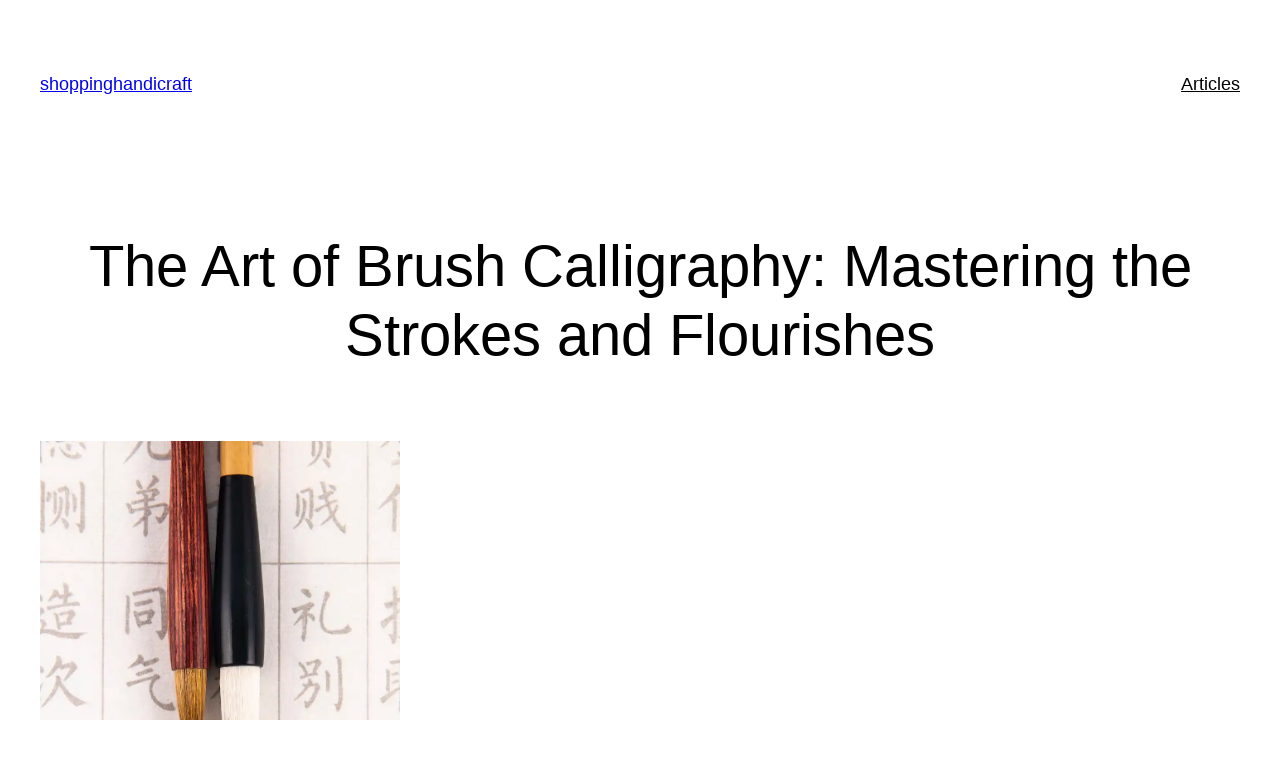

--- FILE ---
content_type: text/html; charset=UTF-8
request_url: https://shoppinghandicraft.com/handicraft-articles/calligraphy/the-art-of-brush-calligraphy-mastering-the-strokes-and-flourishes/
body_size: 26113
content:
<!DOCTYPE html>
<html lang="en-US" prefix="og: https://ogp.me/ns#">
<head>
	<meta charset="UTF-8" />
	<style id="jetpack-boost-critical-css">@media all{@charset "UTF-8";.wp-block-navigation{--navigation-layout-direction:row;--navigation-layout-wrap:wrap;--navigation-layout-justify:flex-start;--navigation-layout-align:center;position:relative}.wp-block-navigation ul{margin-bottom:0;margin-left:0;margin-top:0;padding-left:0}.wp-block-navigation ul,.wp-block-navigation ul li{list-style:none;padding:0}.wp-block-navigation .wp-block-navigation-item{align-items:center;display:flex;position:relative}.wp-block-navigation .wp-block-navigation-item__content{display:block}.wp-block-navigation .wp-block-navigation-item__content.wp-block-navigation-item__content{color:inherit}.wp-block-navigation:where(:not([class*=has-text-decoration])) a{text-decoration:none}.wp-block-navigation.items-justified-right{--navigation-layout-justify:flex-end}.wp-block-navigation__container,.wp-block-navigation__responsive-close,.wp-block-navigation__responsive-container,.wp-block-navigation__responsive-container-content,.wp-block-navigation__responsive-dialog{gap:inherit}.wp-block-navigation__container{align-items:var(--navigation-layout-align,initial);display:flex;flex-direction:var(--navigation-layout-direction,initial);flex-wrap:var(--navigation-layout-wrap,wrap);justify-content:var(--navigation-layout-justify,initial);list-style:none;margin:0;padding-left:0}.wp-block-navigation__container:only-child{flex-grow:1}.wp-block-navigation__responsive-container{bottom:0;display:none;left:0;position:fixed;right:0;top:0}.wp-block-navigation__responsive-container .wp-block-navigation-link a{color:inherit}.wp-block-navigation__responsive-container .wp-block-navigation__responsive-container-content{align-items:var(--navigation-layout-align,initial);display:flex;flex-direction:var(--navigation-layout-direction,initial);flex-wrap:var(--navigation-layout-wrap,wrap);justify-content:var(--navigation-layout-justify,initial)}.wp-block-navigation__responsive-container:not(.is-menu-open.is-menu-open){background-color:inherit!important;color:inherit!important}@media (min-width:600px){.wp-block-navigation__responsive-container:not(.hidden-by-default):not(.is-menu-open){background-color:inherit;display:block;position:relative;width:100%;z-index:auto}.wp-block-navigation__responsive-container:not(.hidden-by-default):not(.is-menu-open) .wp-block-navigation__responsive-container-close{display:none}}.wp-block-navigation__responsive-container-close,.wp-block-navigation__responsive-container-open{background:0 0;border:none;color:currentColor;margin:0;padding:0;text-transform:inherit;vertical-align:middle}.wp-block-navigation__responsive-container-close svg,.wp-block-navigation__responsive-container-open svg{fill:currentColor;display:block;height:24px;width:24px}.wp-block-navigation__responsive-container-open{display:flex}.wp-block-navigation__responsive-container-open.wp-block-navigation__responsive-container-open.wp-block-navigation__responsive-container-open{font-family:inherit;font-size:inherit;font-weight:inherit}@media (min-width:600px){.wp-block-navigation__responsive-container-open:not(.always-shown){display:none}}.wp-block-navigation__responsive-container-close{position:absolute;right:0;top:0;z-index:2}.wp-block-navigation__responsive-container-close.wp-block-navigation__responsive-container-close.wp-block-navigation__responsive-container-close{font-family:inherit;font-size:inherit;font-weight:inherit}.wp-block-navigation__responsive-close{margin-left:auto;margin-right:auto;max-width:var(--wp--style--global--wide-size,100%);width:100%}.wp-block-navigation__responsive-dialog{position:relative}#likes-other-gravatars{display:none;position:absolute;padding:10px 10px 12px 10px;background-color:#2e4453;border-width:0;box-shadow:0 0 10px #2e4453;box-shadow:0 0 10px rgba(46,68,83,.6);min-width:130px;z-index:1000}#likes-other-gravatars *{line-height:normal}#likes-other-gravatars .likes-text{color:#fff;font-size:12px;padding-bottom:8px}#likes-other-gravatars ul{margin:0;padding:0;text-indent:0;list-style-type:none}#likes-other-gravatars ul.wpl-avatars{overflow:auto;display:block;max-height:190px}.post-likes-widget-placeholder .button{display:none}#likes-other-gravatars{background-color:#2e4453;border-width:0;box-shadow:0 0 10px #2e4453;box-shadow:0 0 10px rgba(46,68,83,.6);display:none;min-width:130px;padding:10px 10px 12px;position:absolute;z-index:1000}#likes-other-gravatars *{line-height:normal}#likes-other-gravatars .likes-text{color:#fff;font-size:12px;padding-bottom:8px}#likes-other-gravatars ul{list-style-type:none;margin:0;padding:0;text-indent:0}#likes-other-gravatars ul.wpl-avatars{display:block;max-height:190px;overflow:auto}.post-likes-widget-placeholder .button{display:none}}@media all{.wp-block-tag-cloud{box-sizing:border-box}.wp-block-tag-cloud a{display:inline-block;margin-right:5px}}</style><meta name="viewport" content="width=device-width, initial-scale=1" />


<!-- Search Engine Optimization by Rank Math - https://rankmath.com/ -->
<meta name="description" content="Unlock the art of brush calligraphy with the informative article titled &quot;The Art of Brush Calligraphy: Mastering the Strokes and Flourishes.&quot; Whether you&#039;re a beginner or an experienced calligrapher, this article dives into the world of brush calligraphy, teaching you how to write beautiful letters with a brush pen. Learn the basics of calligraphy strokes and discover how to add flourishes to enhance your lettering. The article includes step-by-step tutorials and helpful tips from experienced calligraphers. Master the art of brush calligraphy and elevate your handwriting skills with this comprehensive guide. Explore different techniques, practice strokes, and create stunning compositions. Start your journey into brush calligraphy and learn to write with style and elegance."/>
<meta name="robots" content="follow, index, max-snippet:-1, max-video-preview:-1, max-image-preview:large"/>
<link rel="canonical" href="https://shoppinghandicraft.com/handicraft-articles/calligraphy/the-art-of-brush-calligraphy-mastering-the-strokes-and-flourishes/" />
<meta property="og:locale" content="en_US" />
<meta property="og:type" content="article" />
<meta property="og:title" content="The Art of Brush Calligraphy: Mastering the Strokes and Flourishes - shoppinghandicraft" />
<meta property="og:description" content="Unlock the art of brush calligraphy with the informative article titled &quot;The Art of Brush Calligraphy: Mastering the Strokes and Flourishes.&quot; Whether you&#039;re a beginner or an experienced calligrapher, this article dives into the world of brush calligraphy, teaching you how to write beautiful letters with a brush pen. Learn the basics of calligraphy strokes and discover how to add flourishes to enhance your lettering. The article includes step-by-step tutorials and helpful tips from experienced calligraphers. Master the art of brush calligraphy and elevate your handwriting skills with this comprehensive guide. Explore different techniques, practice strokes, and create stunning compositions. Start your journey into brush calligraphy and learn to write with style and elegance." />
<meta property="og:url" content="https://shoppinghandicraft.com/handicraft-articles/calligraphy/the-art-of-brush-calligraphy-mastering-the-strokes-and-flourishes/" />
<meta property="article:tag" content="add flourishes" />
<meta property="article:tag" content="alphabet" />
<meta property="article:tag" content="basic stroke" />
<meta property="article:tag" content="beginner" />
<meta property="article:tag" content="brush pen" />
<meta property="article:tag" content="calligrapher" />
<meta property="article:tag" content="calligraphy" />
<meta property="article:tag" content="drill" />
<meta property="article:tag" content="flourish" />
<meta property="article:tag" content="hand lettering" />
<meta property="article:tag" content="handwriting" />
<meta property="article:tag" content="learn the basics" />
<meta property="article:tag" content="letter" />
<meta property="article:tag" content="letterform" />
<meta property="article:tag" content="lowercase" />
<meta property="article:tag" content="lowercase letter" />
<meta property="article:tag" content="modern calligraphy" />
<meta property="article:tag" content="muscle memory" />
<meta property="article:tag" content="pen" />
<meta property="article:tag" content="pointed pen" />
<meta property="article:tag" content="practice sheets" />
<meta property="article:tag" content="stroke" />
<meta property="article:tag" content="tracing" />
<meta property="article:tag" content="tracing paper" />
<meta property="article:tag" content="tutorial" />
<meta property="article:tag" content="uppercase" />
<meta property="article:tag" content="workbook" />
<meta property="article:tag" content="worksheet" />
<meta property="article:section" content="Calligraphy" />
<meta property="og:updated_time" content="2023-07-16T18:42:13+00:00" />
<meta property="og:image" content="https://i0.wp.com/shoppinghandicraft.com/wp-content/uploads/2023/07/pexels-photo-5697672.jpeg" />
<meta property="og:image:secure_url" content="https://i0.wp.com/shoppinghandicraft.com/wp-content/uploads/2023/07/pexels-photo-5697672.jpeg" />
<meta property="og:image:width" content="867" />
<meta property="og:image:height" content="1300" />
<meta property="og:image:alt" content="set of calligraphy brushes on paper with hieroglyphs" />
<meta property="og:image:type" content="image/jpeg" />
<meta property="article:published_time" content="2023-07-06T07:03:45+00:00" />
<meta property="article:modified_time" content="2023-07-16T18:42:13+00:00" />
<meta name="twitter:card" content="summary_large_image" />
<meta name="twitter:title" content="The Art of Brush Calligraphy: Mastering the Strokes and Flourishes - shoppinghandicraft" />
<meta name="twitter:description" content="Unlock the art of brush calligraphy with the informative article titled &quot;The Art of Brush Calligraphy: Mastering the Strokes and Flourishes.&quot; Whether you&#039;re a beginner or an experienced calligrapher, this article dives into the world of brush calligraphy, teaching you how to write beautiful letters with a brush pen. Learn the basics of calligraphy strokes and discover how to add flourishes to enhance your lettering. The article includes step-by-step tutorials and helpful tips from experienced calligraphers. Master the art of brush calligraphy and elevate your handwriting skills with this comprehensive guide. Explore different techniques, practice strokes, and create stunning compositions. Start your journey into brush calligraphy and learn to write with style and elegance." />
<meta name="twitter:image" content="https://i0.wp.com/shoppinghandicraft.com/wp-content/uploads/2023/07/pexels-photo-5697672.jpeg" />
<meta name="twitter:label1" content="Written by" />
<meta name="twitter:data1" content="Dani Davis" />
<meta name="twitter:label2" content="Time to read" />
<meta name="twitter:data2" content="6 minutes" />

<!-- /Rank Math WordPress SEO plugin -->

<title>The Art of Brush Calligraphy: Mastering the Strokes and Flourishes - shoppinghandicraft</title>
<link rel='dns-prefetch' href='//stats.wp.com' />
<link rel='dns-prefetch' href='//www.googletagmanager.com' />
<link rel='dns-prefetch' href='//i0.wp.com' />
<link rel='dns-prefetch' href='//c0.wp.com' />
<link rel='dns-prefetch' href='//widgets.wp.com' />
<link rel='dns-prefetch' href='//s0.wp.com' />
<link rel='dns-prefetch' href='//0.gravatar.com' />
<link rel='dns-prefetch' href='//1.gravatar.com' />
<link rel='dns-prefetch' href='//2.gravatar.com' />
<link rel='dns-prefetch' href='//jetpack.wordpress.com' />
<link rel='dns-prefetch' href='//public-api.wordpress.com' />
<link rel="alternate" type="application/rss+xml" title="shoppinghandicraft &raquo; Feed" href="https://shoppinghandicraft.com/feed/" />
<link rel="alternate" type="application/rss+xml" title="shoppinghandicraft &raquo; Comments Feed" href="https://shoppinghandicraft.com/comments/feed/" />
<link rel="alternate" type="application/rss+xml" title="shoppinghandicraft &raquo; The Art of Brush Calligraphy: Mastering the Strokes and Flourishes Comments Feed" href="https://shoppinghandicraft.com/handicraft-articles/calligraphy/the-art-of-brush-calligraphy-mastering-the-strokes-and-flourishes/feed/" />
<link rel="alternate" title="oEmbed (JSON)" type="application/json+oembed" href="https://shoppinghandicraft.com/wp-json/oembed/1.0/embed?url=https%3A%2F%2Fshoppinghandicraft.com%2Fhandicraft-articles%2Fcalligraphy%2Fthe-art-of-brush-calligraphy-mastering-the-strokes-and-flourishes%2F" />
<link rel="alternate" title="oEmbed (XML)" type="text/xml+oembed" href="https://shoppinghandicraft.com/wp-json/oembed/1.0/embed?url=https%3A%2F%2Fshoppinghandicraft.com%2Fhandicraft-articles%2Fcalligraphy%2Fthe-art-of-brush-calligraphy-mastering-the-strokes-and-flourishes%2F&#038;format=xml" />
<style type="text/css" media="all">
.wpautoterms-footer{background-color:#ffffff;text-align:center;}
.wpautoterms-footer a{color:#000000;font-family:Arial, sans-serif;font-size:14px;}
.wpautoterms-footer .separator{color:#cccccc;font-family:Arial, sans-serif;font-size:14px;}</style>
<noscript><link rel='stylesheet' id='all-css-a63f2061f5823bec7a426914794b67b1' href='https://shoppinghandicraft.com/_jb_static/??-eJylkNFqwzAMRf9mT3O9lMHah7JPGaqspV5kK1hKi/++ThiUlpYO9iIkc89Blj+NDiUbZfMjT33M6n/IRsDBJwkTk/pCDEbBjaJ2M61Q9dXfccBk4oxKUiffTqkcI5KD3LgSj4C18Ryx+iZo/Bxf0g+FJxGUlKggeVCltsmCXp4dQ5XJ/mPYs+BgB0r00HJ7HI5Dq2qV/87oAQoFCKEubcz9U/QrZvQqGIEdSy96NaxSzE8V82d/+zn7mXbdx3qz7d6367cX3O+6M09Wxw4=' type='text/css' media='all' /></noscript><link rel='stylesheet' id='all-css-a63f2061f5823bec7a426914794b67b1' href='https://shoppinghandicraft.com/_jb_static/??-eJylkNFqwzAMRf9mT3O9lMHah7JPGaqspV5kK1hKi/++ThiUlpYO9iIkc89Blj+NDiUbZfMjT33M6n/IRsDBJwkTk/pCDEbBjaJ2M61Q9dXfccBk4oxKUiffTqkcI5KD3LgSj4C18Ryx+iZo/Bxf0g+FJxGUlKggeVCltsmCXp4dQ5XJ/mPYs+BgB0r00HJ7HI5Dq2qV/87oAQoFCKEubcz9U/QrZvQqGIEdSy96NaxSzE8V82d/+zn7mXbdx3qz7d6367cX3O+6M09Wxw4=' type='text/css' media="not all" data-media="all" onload="this.media=this.dataset.media; delete this.dataset.media; this.removeAttribute( 'onload' );" />
<style id='woocommerce-layout-inline-css'>

	.infinite-scroll .woocommerce-pagination {
		display: none;
	}
/*# sourceURL=woocommerce-layout-inline-css */
</style>
<noscript><link rel='stylesheet' id='only screen and (max-width: 768px)-css-45da2e5bea42b9e39ecbbda267b18ca0' href='https://shoppinghandicraft.com/wp-content/plugins/woocommerce/assets/css/woocommerce-smallscreen.css?m=1695323907' type='text/css' media='only screen and (max-width: 768px)' /></noscript><link rel='stylesheet' id='only screen and (max-width: 768px)-css-45da2e5bea42b9e39ecbbda267b18ca0' href='https://shoppinghandicraft.com/wp-content/plugins/woocommerce/assets/css/woocommerce-smallscreen.css?m=1695323907' type='text/css' media="not all" data-media="only screen and (max-width: 768px)" onload="this.media=this.dataset.media; delete this.dataset.media; this.removeAttribute( 'onload' );" />
<style id='wp-img-auto-sizes-contain-inline-css'>
img:is([sizes=auto i],[sizes^="auto," i]){contain-intrinsic-size:3000px 1500px}
/*# sourceURL=wp-img-auto-sizes-contain-inline-css */
</style>
<style id='wp-block-site-title-inline-css'>
.wp-block-site-title{box-sizing:border-box}.wp-block-site-title :where(a){color:inherit;font-family:inherit;font-size:inherit;font-style:inherit;font-weight:inherit;letter-spacing:inherit;line-height:inherit;text-decoration:inherit}
/*# sourceURL=https://shoppinghandicraft.com/wp-includes/blocks/site-title/style.min.css */
</style>
<style id='wp-block-navigation-link-inline-css'>
.wp-block-navigation .wp-block-navigation-item__label{overflow-wrap:break-word}.wp-block-navigation .wp-block-navigation-item__description{display:none}.link-ui-tools{outline:1px solid #f0f0f0;padding:8px}.link-ui-block-inserter{padding-top:8px}.link-ui-block-inserter__back{margin-left:8px;text-transform:uppercase}
/*# sourceURL=https://shoppinghandicraft.com/wp-includes/blocks/navigation-link/style.min.css */
</style>
<style id='wp-block-navigation-inline-css'>
.wp-block-navigation{position:relative}.wp-block-navigation ul{margin-bottom:0;margin-left:0;margin-top:0;padding-left:0}.wp-block-navigation ul,.wp-block-navigation ul li{list-style:none;padding:0}.wp-block-navigation .wp-block-navigation-item{align-items:center;background-color:inherit;display:flex;position:relative}.wp-block-navigation .wp-block-navigation-item .wp-block-navigation__submenu-container:empty{display:none}.wp-block-navigation .wp-block-navigation-item__content{display:block;z-index:1}.wp-block-navigation .wp-block-navigation-item__content.wp-block-navigation-item__content{color:inherit}.wp-block-navigation.has-text-decoration-underline .wp-block-navigation-item__content,.wp-block-navigation.has-text-decoration-underline .wp-block-navigation-item__content:active,.wp-block-navigation.has-text-decoration-underline .wp-block-navigation-item__content:focus{text-decoration:underline}.wp-block-navigation.has-text-decoration-line-through .wp-block-navigation-item__content,.wp-block-navigation.has-text-decoration-line-through .wp-block-navigation-item__content:active,.wp-block-navigation.has-text-decoration-line-through .wp-block-navigation-item__content:focus{text-decoration:line-through}.wp-block-navigation :where(a),.wp-block-navigation :where(a:active),.wp-block-navigation :where(a:focus){text-decoration:none}.wp-block-navigation .wp-block-navigation__submenu-icon{align-self:center;background-color:inherit;border:none;color:currentColor;display:inline-block;font-size:inherit;height:.6em;line-height:0;margin-left:.25em;padding:0;width:.6em}.wp-block-navigation .wp-block-navigation__submenu-icon svg{display:inline-block;stroke:currentColor;height:inherit;margin-top:.075em;width:inherit}.wp-block-navigation{--navigation-layout-justification-setting:flex-start;--navigation-layout-direction:row;--navigation-layout-wrap:wrap;--navigation-layout-justify:flex-start;--navigation-layout-align:center}.wp-block-navigation.is-vertical{--navigation-layout-direction:column;--navigation-layout-justify:initial;--navigation-layout-align:flex-start}.wp-block-navigation.no-wrap{--navigation-layout-wrap:nowrap}.wp-block-navigation.items-justified-center{--navigation-layout-justification-setting:center;--navigation-layout-justify:center}.wp-block-navigation.items-justified-center.is-vertical{--navigation-layout-align:center}.wp-block-navigation.items-justified-right{--navigation-layout-justification-setting:flex-end;--navigation-layout-justify:flex-end}.wp-block-navigation.items-justified-right.is-vertical{--navigation-layout-align:flex-end}.wp-block-navigation.items-justified-space-between{--navigation-layout-justification-setting:space-between;--navigation-layout-justify:space-between}.wp-block-navigation .has-child .wp-block-navigation__submenu-container{align-items:normal;background-color:inherit;color:inherit;display:flex;flex-direction:column;opacity:0;position:absolute;z-index:2}@media not (prefers-reduced-motion){.wp-block-navigation .has-child .wp-block-navigation__submenu-container{transition:opacity .1s linear}}.wp-block-navigation .has-child .wp-block-navigation__submenu-container{height:0;overflow:hidden;visibility:hidden;width:0}.wp-block-navigation .has-child .wp-block-navigation__submenu-container>.wp-block-navigation-item>.wp-block-navigation-item__content{display:flex;flex-grow:1;padding:.5em 1em}.wp-block-navigation .has-child .wp-block-navigation__submenu-container>.wp-block-navigation-item>.wp-block-navigation-item__content .wp-block-navigation__submenu-icon{margin-left:auto;margin-right:0}.wp-block-navigation .has-child .wp-block-navigation__submenu-container .wp-block-navigation-item__content{margin:0}.wp-block-navigation .has-child .wp-block-navigation__submenu-container{left:-1px;top:100%}@media (min-width:782px){.wp-block-navigation .has-child .wp-block-navigation__submenu-container .wp-block-navigation__submenu-container{left:100%;top:-1px}.wp-block-navigation .has-child .wp-block-navigation__submenu-container .wp-block-navigation__submenu-container:before{background:#0000;content:"";display:block;height:100%;position:absolute;right:100%;width:.5em}.wp-block-navigation .has-child .wp-block-navigation__submenu-container .wp-block-navigation__submenu-icon{margin-right:.25em}.wp-block-navigation .has-child .wp-block-navigation__submenu-container .wp-block-navigation__submenu-icon svg{transform:rotate(-90deg)}}.wp-block-navigation .has-child .wp-block-navigation-submenu__toggle[aria-expanded=true]~.wp-block-navigation__submenu-container,.wp-block-navigation .has-child:not(.open-on-click):hover>.wp-block-navigation__submenu-container,.wp-block-navigation .has-child:not(.open-on-click):not(.open-on-hover-click):focus-within>.wp-block-navigation__submenu-container{height:auto;min-width:200px;opacity:1;overflow:visible;visibility:visible;width:auto}.wp-block-navigation.has-background .has-child .wp-block-navigation__submenu-container{left:0;top:100%}@media (min-width:782px){.wp-block-navigation.has-background .has-child .wp-block-navigation__submenu-container .wp-block-navigation__submenu-container{left:100%;top:0}}.wp-block-navigation-submenu{display:flex;position:relative}.wp-block-navigation-submenu .wp-block-navigation__submenu-icon svg{stroke:currentColor}button.wp-block-navigation-item__content{background-color:initial;border:none;color:currentColor;font-family:inherit;font-size:inherit;font-style:inherit;font-weight:inherit;letter-spacing:inherit;line-height:inherit;text-align:left;text-transform:inherit}.wp-block-navigation-submenu__toggle{cursor:pointer}.wp-block-navigation-submenu__toggle[aria-expanded=true]+.wp-block-navigation__submenu-icon>svg,.wp-block-navigation-submenu__toggle[aria-expanded=true]>svg{transform:rotate(180deg)}.wp-block-navigation-item.open-on-click .wp-block-navigation-submenu__toggle{padding-left:0;padding-right:.85em}.wp-block-navigation-item.open-on-click .wp-block-navigation-submenu__toggle+.wp-block-navigation__submenu-icon{margin-left:-.6em;pointer-events:none}.wp-block-navigation-item.open-on-click button.wp-block-navigation-item__content:not(.wp-block-navigation-submenu__toggle){padding:0}.wp-block-navigation .wp-block-page-list,.wp-block-navigation__container,.wp-block-navigation__responsive-close,.wp-block-navigation__responsive-container,.wp-block-navigation__responsive-container-content,.wp-block-navigation__responsive-dialog{gap:inherit}:where(.wp-block-navigation.has-background .wp-block-navigation-item a:not(.wp-element-button)),:where(.wp-block-navigation.has-background .wp-block-navigation-submenu a:not(.wp-element-button)){padding:.5em 1em}:where(.wp-block-navigation .wp-block-navigation__submenu-container .wp-block-navigation-item a:not(.wp-element-button)),:where(.wp-block-navigation .wp-block-navigation__submenu-container .wp-block-navigation-submenu a:not(.wp-element-button)),:where(.wp-block-navigation .wp-block-navigation__submenu-container .wp-block-navigation-submenu button.wp-block-navigation-item__content),:where(.wp-block-navigation .wp-block-navigation__submenu-container .wp-block-pages-list__item button.wp-block-navigation-item__content){padding:.5em 1em}.wp-block-navigation.items-justified-right .wp-block-navigation__container .has-child .wp-block-navigation__submenu-container,.wp-block-navigation.items-justified-right .wp-block-page-list>.has-child .wp-block-navigation__submenu-container,.wp-block-navigation.items-justified-space-between .wp-block-page-list>.has-child:last-child .wp-block-navigation__submenu-container,.wp-block-navigation.items-justified-space-between>.wp-block-navigation__container>.has-child:last-child .wp-block-navigation__submenu-container{left:auto;right:0}.wp-block-navigation.items-justified-right .wp-block-navigation__container .has-child .wp-block-navigation__submenu-container .wp-block-navigation__submenu-container,.wp-block-navigation.items-justified-right .wp-block-page-list>.has-child .wp-block-navigation__submenu-container .wp-block-navigation__submenu-container,.wp-block-navigation.items-justified-space-between .wp-block-page-list>.has-child:last-child .wp-block-navigation__submenu-container .wp-block-navigation__submenu-container,.wp-block-navigation.items-justified-space-between>.wp-block-navigation__container>.has-child:last-child .wp-block-navigation__submenu-container .wp-block-navigation__submenu-container{left:-1px;right:-1px}@media (min-width:782px){.wp-block-navigation.items-justified-right .wp-block-navigation__container .has-child .wp-block-navigation__submenu-container .wp-block-navigation__submenu-container,.wp-block-navigation.items-justified-right .wp-block-page-list>.has-child .wp-block-navigation__submenu-container .wp-block-navigation__submenu-container,.wp-block-navigation.items-justified-space-between .wp-block-page-list>.has-child:last-child .wp-block-navigation__submenu-container .wp-block-navigation__submenu-container,.wp-block-navigation.items-justified-space-between>.wp-block-navigation__container>.has-child:last-child .wp-block-navigation__submenu-container .wp-block-navigation__submenu-container{left:auto;right:100%}}.wp-block-navigation:not(.has-background) .wp-block-navigation__submenu-container{background-color:#fff;border:1px solid #00000026}.wp-block-navigation.has-background .wp-block-navigation__submenu-container{background-color:inherit}.wp-block-navigation:not(.has-text-color) .wp-block-navigation__submenu-container{color:#000}.wp-block-navigation__container{align-items:var(--navigation-layout-align,initial);display:flex;flex-direction:var(--navigation-layout-direction,initial);flex-wrap:var(--navigation-layout-wrap,wrap);justify-content:var(--navigation-layout-justify,initial);list-style:none;margin:0;padding-left:0}.wp-block-navigation__container .is-responsive{display:none}.wp-block-navigation__container:only-child,.wp-block-page-list:only-child{flex-grow:1}@keyframes overlay-menu__fade-in-animation{0%{opacity:0;transform:translateY(.5em)}to{opacity:1;transform:translateY(0)}}.wp-block-navigation__responsive-container{bottom:0;display:none;left:0;position:fixed;right:0;top:0}.wp-block-navigation__responsive-container :where(.wp-block-navigation-item a){color:inherit}.wp-block-navigation__responsive-container .wp-block-navigation__responsive-container-content{align-items:var(--navigation-layout-align,initial);display:flex;flex-direction:var(--navigation-layout-direction,initial);flex-wrap:var(--navigation-layout-wrap,wrap);justify-content:var(--navigation-layout-justify,initial)}.wp-block-navigation__responsive-container:not(.is-menu-open.is-menu-open){background-color:inherit!important;color:inherit!important}.wp-block-navigation__responsive-container.is-menu-open{background-color:inherit;display:flex;flex-direction:column}@media not (prefers-reduced-motion){.wp-block-navigation__responsive-container.is-menu-open{animation:overlay-menu__fade-in-animation .1s ease-out;animation-fill-mode:forwards}}.wp-block-navigation__responsive-container.is-menu-open{overflow:auto;padding:clamp(1rem,var(--wp--style--root--padding-top),20rem) clamp(1rem,var(--wp--style--root--padding-right),20rem) clamp(1rem,var(--wp--style--root--padding-bottom),20rem) clamp(1rem,var(--wp--style--root--padding-left),20rem);z-index:100000}.wp-block-navigation__responsive-container.is-menu-open .wp-block-navigation__responsive-container-content{align-items:var(--navigation-layout-justification-setting,inherit);display:flex;flex-direction:column;flex-wrap:nowrap;overflow:visible;padding-top:calc(2rem + 24px)}.wp-block-navigation__responsive-container.is-menu-open .wp-block-navigation__responsive-container-content,.wp-block-navigation__responsive-container.is-menu-open .wp-block-navigation__responsive-container-content .wp-block-navigation__container,.wp-block-navigation__responsive-container.is-menu-open .wp-block-navigation__responsive-container-content .wp-block-page-list{justify-content:flex-start}.wp-block-navigation__responsive-container.is-menu-open .wp-block-navigation__responsive-container-content .wp-block-navigation__submenu-icon{display:none}.wp-block-navigation__responsive-container.is-menu-open .wp-block-navigation__responsive-container-content .has-child .wp-block-navigation__submenu-container{border:none;height:auto;min-width:200px;opacity:1;overflow:initial;padding-left:2rem;padding-right:2rem;position:static;visibility:visible;width:auto}.wp-block-navigation__responsive-container.is-menu-open .wp-block-navigation__responsive-container-content .wp-block-navigation__container,.wp-block-navigation__responsive-container.is-menu-open .wp-block-navigation__responsive-container-content .wp-block-navigation__submenu-container{gap:inherit}.wp-block-navigation__responsive-container.is-menu-open .wp-block-navigation__responsive-container-content .wp-block-navigation__submenu-container{padding-top:var(--wp--style--block-gap,2em)}.wp-block-navigation__responsive-container.is-menu-open .wp-block-navigation__responsive-container-content .wp-block-navigation-item__content{padding:0}.wp-block-navigation__responsive-container.is-menu-open .wp-block-navigation__responsive-container-content .wp-block-navigation-item,.wp-block-navigation__responsive-container.is-menu-open .wp-block-navigation__responsive-container-content .wp-block-navigation__container,.wp-block-navigation__responsive-container.is-menu-open .wp-block-navigation__responsive-container-content .wp-block-page-list{align-items:var(--navigation-layout-justification-setting,initial);display:flex;flex-direction:column}.wp-block-navigation__responsive-container.is-menu-open .wp-block-navigation-item,.wp-block-navigation__responsive-container.is-menu-open .wp-block-navigation-item .wp-block-navigation__submenu-container,.wp-block-navigation__responsive-container.is-menu-open .wp-block-navigation__container,.wp-block-navigation__responsive-container.is-menu-open .wp-block-page-list{background:#0000!important;color:inherit!important}.wp-block-navigation__responsive-container.is-menu-open .wp-block-navigation__submenu-container.wp-block-navigation__submenu-container.wp-block-navigation__submenu-container.wp-block-navigation__submenu-container{left:auto;right:auto}@media (min-width:600px){.wp-block-navigation__responsive-container:not(.hidden-by-default):not(.is-menu-open){background-color:inherit;display:block;position:relative;width:100%;z-index:auto}.wp-block-navigation__responsive-container:not(.hidden-by-default):not(.is-menu-open) .wp-block-navigation__responsive-container-close{display:none}.wp-block-navigation__responsive-container.is-menu-open .wp-block-navigation__submenu-container.wp-block-navigation__submenu-container.wp-block-navigation__submenu-container.wp-block-navigation__submenu-container{left:0}}.wp-block-navigation:not(.has-background) .wp-block-navigation__responsive-container.is-menu-open{background-color:#fff}.wp-block-navigation:not(.has-text-color) .wp-block-navigation__responsive-container.is-menu-open{color:#000}.wp-block-navigation__toggle_button_label{font-size:1rem;font-weight:700}.wp-block-navigation__responsive-container-close,.wp-block-navigation__responsive-container-open{background:#0000;border:none;color:currentColor;cursor:pointer;margin:0;padding:0;text-transform:inherit;vertical-align:middle}.wp-block-navigation__responsive-container-close svg,.wp-block-navigation__responsive-container-open svg{fill:currentColor;display:block;height:24px;pointer-events:none;width:24px}.wp-block-navigation__responsive-container-open{display:flex}.wp-block-navigation__responsive-container-open.wp-block-navigation__responsive-container-open.wp-block-navigation__responsive-container-open{font-family:inherit;font-size:inherit;font-weight:inherit}@media (min-width:600px){.wp-block-navigation__responsive-container-open:not(.always-shown){display:none}}.wp-block-navigation__responsive-container-close{position:absolute;right:0;top:0;z-index:2}.wp-block-navigation__responsive-container-close.wp-block-navigation__responsive-container-close.wp-block-navigation__responsive-container-close{font-family:inherit;font-size:inherit;font-weight:inherit}.wp-block-navigation__responsive-close{width:100%}.has-modal-open .wp-block-navigation__responsive-close{margin-left:auto;margin-right:auto;max-width:var(--wp--style--global--wide-size,100%)}.wp-block-navigation__responsive-close:focus{outline:none}.is-menu-open .wp-block-navigation__responsive-close,.is-menu-open .wp-block-navigation__responsive-container-content,.is-menu-open .wp-block-navigation__responsive-dialog{box-sizing:border-box}.wp-block-navigation__responsive-dialog{position:relative}.has-modal-open .admin-bar .is-menu-open .wp-block-navigation__responsive-dialog{margin-top:46px}@media (min-width:782px){.has-modal-open .admin-bar .is-menu-open .wp-block-navigation__responsive-dialog{margin-top:32px}}html.has-modal-open{overflow:hidden}
/*# sourceURL=https://shoppinghandicraft.com/wp-includes/blocks/navigation/style.min.css */
</style>
<style id='wp-block-group-inline-css'>
.wp-block-group{box-sizing:border-box}:where(.wp-block-group.wp-block-group-is-layout-constrained){position:relative}
/*# sourceURL=https://shoppinghandicraft.com/wp-includes/blocks/group/style.min.css */
</style>
<style id='wp-block-post-title-inline-css'>
.wp-block-post-title{box-sizing:border-box;word-break:break-word}.wp-block-post-title :where(a){display:inline-block;font-family:inherit;font-size:inherit;font-style:inherit;font-weight:inherit;letter-spacing:inherit;line-height:inherit;text-decoration:inherit}
/*# sourceURL=https://shoppinghandicraft.com/wp-includes/blocks/post-title/style.min.css */
</style>
<style id='wp-block-paragraph-inline-css'>
.is-small-text{font-size:.875em}.is-regular-text{font-size:1em}.is-large-text{font-size:2.25em}.is-larger-text{font-size:3em}.has-drop-cap:not(:focus):first-letter{float:left;font-size:8.4em;font-style:normal;font-weight:100;line-height:.68;margin:.05em .1em 0 0;text-transform:uppercase}body.rtl .has-drop-cap:not(:focus):first-letter{float:none;margin-left:.1em}p.has-drop-cap.has-background{overflow:hidden}:root :where(p.has-background){padding:1.25em 2.375em}:where(p.has-text-color:not(.has-link-color)) a{color:inherit}p.has-text-align-left[style*="writing-mode:vertical-lr"],p.has-text-align-right[style*="writing-mode:vertical-rl"]{rotate:180deg}
/*# sourceURL=https://shoppinghandicraft.com/wp-includes/blocks/paragraph/style.min.css */
</style>
<style id='wp-block-post-featured-image-inline-css'>
.wp-block-post-featured-image{margin-left:0;margin-right:0}.wp-block-post-featured-image a{display:block;height:100%}.wp-block-post-featured-image :where(img){box-sizing:border-box;height:auto;max-width:100%;vertical-align:bottom;width:100%}.wp-block-post-featured-image.alignfull img,.wp-block-post-featured-image.alignwide img{width:100%}.wp-block-post-featured-image .wp-block-post-featured-image__overlay.has-background-dim{background-color:#000;inset:0;position:absolute}.wp-block-post-featured-image{position:relative}.wp-block-post-featured-image .wp-block-post-featured-image__overlay.has-background-gradient{background-color:initial}.wp-block-post-featured-image .wp-block-post-featured-image__overlay.has-background-dim-0{opacity:0}.wp-block-post-featured-image .wp-block-post-featured-image__overlay.has-background-dim-10{opacity:.1}.wp-block-post-featured-image .wp-block-post-featured-image__overlay.has-background-dim-20{opacity:.2}.wp-block-post-featured-image .wp-block-post-featured-image__overlay.has-background-dim-30{opacity:.3}.wp-block-post-featured-image .wp-block-post-featured-image__overlay.has-background-dim-40{opacity:.4}.wp-block-post-featured-image .wp-block-post-featured-image__overlay.has-background-dim-50{opacity:.5}.wp-block-post-featured-image .wp-block-post-featured-image__overlay.has-background-dim-60{opacity:.6}.wp-block-post-featured-image .wp-block-post-featured-image__overlay.has-background-dim-70{opacity:.7}.wp-block-post-featured-image .wp-block-post-featured-image__overlay.has-background-dim-80{opacity:.8}.wp-block-post-featured-image .wp-block-post-featured-image__overlay.has-background-dim-90{opacity:.9}.wp-block-post-featured-image .wp-block-post-featured-image__overlay.has-background-dim-100{opacity:1}.wp-block-post-featured-image:where(.alignleft,.alignright){width:100%}
/*# sourceURL=https://shoppinghandicraft.com/wp-includes/blocks/post-featured-image/style.min.css */
</style>
<style id='wp-block-post-content-inline-css'>
.wp-block-post-content{display:flow-root}
/*# sourceURL=https://shoppinghandicraft.com/wp-includes/blocks/post-content/style.min.css */
</style>
<style id='wp-block-tag-cloud-inline-css'>
.wp-block-tag-cloud{box-sizing:border-box}.wp-block-tag-cloud.aligncenter{justify-content:center;text-align:center}.wp-block-tag-cloud a{display:inline-block;margin-right:5px}.wp-block-tag-cloud span{display:inline-block;margin-left:5px;text-decoration:none}:root :where(.wp-block-tag-cloud.is-style-outline){display:flex;flex-wrap:wrap;gap:1ch}:root :where(.wp-block-tag-cloud.is-style-outline a){border:1px solid;font-size:unset!important;margin-right:0;padding:1ch 2ch;text-decoration:none!important}
/*# sourceURL=https://shoppinghandicraft.com/wp-includes/blocks/tag-cloud/style.min.css */
</style>
<style id='wp-block-search-inline-css'>
.wp-block-search__button{margin-left:10px;word-break:normal}.wp-block-search__button.has-icon{line-height:0}.wp-block-search__button svg{height:1.25em;min-height:24px;min-width:24px;width:1.25em;fill:currentColor;vertical-align:text-bottom}:where(.wp-block-search__button){border:1px solid #ccc;padding:6px 10px}.wp-block-search__inside-wrapper{display:flex;flex:auto;flex-wrap:nowrap;max-width:100%}.wp-block-search__label{width:100%}.wp-block-search.wp-block-search__button-only .wp-block-search__button{box-sizing:border-box;display:flex;flex-shrink:0;justify-content:center;margin-left:0;max-width:100%}.wp-block-search.wp-block-search__button-only .wp-block-search__inside-wrapper{min-width:0!important;transition-property:width}.wp-block-search.wp-block-search__button-only .wp-block-search__input{flex-basis:100%;transition-duration:.3s}.wp-block-search.wp-block-search__button-only.wp-block-search__searchfield-hidden,.wp-block-search.wp-block-search__button-only.wp-block-search__searchfield-hidden .wp-block-search__inside-wrapper{overflow:hidden}.wp-block-search.wp-block-search__button-only.wp-block-search__searchfield-hidden .wp-block-search__input{border-left-width:0!important;border-right-width:0!important;flex-basis:0;flex-grow:0;margin:0;min-width:0!important;padding-left:0!important;padding-right:0!important;width:0!important}:where(.wp-block-search__input){appearance:none;border:1px solid #949494;flex-grow:1;font-family:inherit;font-size:inherit;font-style:inherit;font-weight:inherit;letter-spacing:inherit;line-height:inherit;margin-left:0;margin-right:0;min-width:3rem;padding:8px;text-decoration:unset!important;text-transform:inherit}:where(.wp-block-search__button-inside .wp-block-search__inside-wrapper){background-color:#fff;border:1px solid #949494;box-sizing:border-box;padding:4px}:where(.wp-block-search__button-inside .wp-block-search__inside-wrapper) .wp-block-search__input{border:none;border-radius:0;padding:0 4px}:where(.wp-block-search__button-inside .wp-block-search__inside-wrapper) .wp-block-search__input:focus{outline:none}:where(.wp-block-search__button-inside .wp-block-search__inside-wrapper) :where(.wp-block-search__button){padding:4px 8px}.wp-block-search.aligncenter .wp-block-search__inside-wrapper{margin:auto}.wp-block[data-align=right] .wp-block-search.wp-block-search__button-only .wp-block-search__inside-wrapper{float:right}
/*# sourceURL=https://shoppinghandicraft.com/wp-includes/blocks/search/style.min.css */
</style>
<style id='wp-emoji-styles-inline-css'>

	img.wp-smiley, img.emoji {
		display: inline !important;
		border: none !important;
		box-shadow: none !important;
		height: 1em !important;
		width: 1em !important;
		margin: 0 0.07em !important;
		vertical-align: -0.1em !important;
		background: none !important;
		padding: 0 !important;
	}
/*# sourceURL=wp-emoji-styles-inline-css */
</style>
<style id='wp-block-library-inline-css'>
:root{--wp-block-synced-color:#7a00df;--wp-block-synced-color--rgb:122,0,223;--wp-bound-block-color:var(--wp-block-synced-color);--wp-editor-canvas-background:#ddd;--wp-admin-theme-color:#007cba;--wp-admin-theme-color--rgb:0,124,186;--wp-admin-theme-color-darker-10:#006ba1;--wp-admin-theme-color-darker-10--rgb:0,107,160.5;--wp-admin-theme-color-darker-20:#005a87;--wp-admin-theme-color-darker-20--rgb:0,90,135;--wp-admin-border-width-focus:2px}@media (min-resolution:192dpi){:root{--wp-admin-border-width-focus:1.5px}}.wp-element-button{cursor:pointer}:root .has-very-light-gray-background-color{background-color:#eee}:root .has-very-dark-gray-background-color{background-color:#313131}:root .has-very-light-gray-color{color:#eee}:root .has-very-dark-gray-color{color:#313131}:root .has-vivid-green-cyan-to-vivid-cyan-blue-gradient-background{background:linear-gradient(135deg,#00d084,#0693e3)}:root .has-purple-crush-gradient-background{background:linear-gradient(135deg,#34e2e4,#4721fb 50%,#ab1dfe)}:root .has-hazy-dawn-gradient-background{background:linear-gradient(135deg,#faaca8,#dad0ec)}:root .has-subdued-olive-gradient-background{background:linear-gradient(135deg,#fafae1,#67a671)}:root .has-atomic-cream-gradient-background{background:linear-gradient(135deg,#fdd79a,#004a59)}:root .has-nightshade-gradient-background{background:linear-gradient(135deg,#330968,#31cdcf)}:root .has-midnight-gradient-background{background:linear-gradient(135deg,#020381,#2874fc)}:root{--wp--preset--font-size--normal:16px;--wp--preset--font-size--huge:42px}.has-regular-font-size{font-size:1em}.has-larger-font-size{font-size:2.625em}.has-normal-font-size{font-size:var(--wp--preset--font-size--normal)}.has-huge-font-size{font-size:var(--wp--preset--font-size--huge)}.has-text-align-center{text-align:center}.has-text-align-left{text-align:left}.has-text-align-right{text-align:right}.has-fit-text{white-space:nowrap!important}#end-resizable-editor-section{display:none}.aligncenter{clear:both}.items-justified-left{justify-content:flex-start}.items-justified-center{justify-content:center}.items-justified-right{justify-content:flex-end}.items-justified-space-between{justify-content:space-between}.screen-reader-text{border:0;clip-path:inset(50%);height:1px;margin:-1px;overflow:hidden;padding:0;position:absolute;width:1px;word-wrap:normal!important}.screen-reader-text:focus{background-color:#ddd;clip-path:none;color:#444;display:block;font-size:1em;height:auto;left:5px;line-height:normal;padding:15px 23px 14px;text-decoration:none;top:5px;width:auto;z-index:100000}html :where(.has-border-color){border-style:solid}html :where([style*=border-top-color]){border-top-style:solid}html :where([style*=border-right-color]){border-right-style:solid}html :where([style*=border-bottom-color]){border-bottom-style:solid}html :where([style*=border-left-color]){border-left-style:solid}html :where([style*=border-width]){border-style:solid}html :where([style*=border-top-width]){border-top-style:solid}html :where([style*=border-right-width]){border-right-style:solid}html :where([style*=border-bottom-width]){border-bottom-style:solid}html :where([style*=border-left-width]){border-left-style:solid}html :where(img[class*=wp-image-]){height:auto;max-width:100%}:where(figure){margin:0 0 1em}html :where(.is-position-sticky){--wp-admin--admin-bar--position-offset:var(--wp-admin--admin-bar--height,0px)}@media screen and (max-width:600px){html :where(.is-position-sticky){--wp-admin--admin-bar--position-offset:0px}}
.has-text-align-justify{text-align:justify;}
/*# sourceURL=wp-block-library-inline-css */
</style>
<style id='global-styles-inline-css'>
:root{--wp--preset--aspect-ratio--square: 1;--wp--preset--aspect-ratio--4-3: 4/3;--wp--preset--aspect-ratio--3-4: 3/4;--wp--preset--aspect-ratio--3-2: 3/2;--wp--preset--aspect-ratio--2-3: 2/3;--wp--preset--aspect-ratio--16-9: 16/9;--wp--preset--aspect-ratio--9-16: 9/16;--wp--preset--color--black: #000000;--wp--preset--color--cyan-bluish-gray: #abb8c3;--wp--preset--color--white: #ffffff;--wp--preset--color--pale-pink: #f78da7;--wp--preset--color--vivid-red: #cf2e2e;--wp--preset--color--luminous-vivid-orange: #ff6900;--wp--preset--color--luminous-vivid-amber: #fcb900;--wp--preset--color--light-green-cyan: #7bdcb5;--wp--preset--color--vivid-green-cyan: #00d084;--wp--preset--color--pale-cyan-blue: #8ed1fc;--wp--preset--color--vivid-cyan-blue: #0693e3;--wp--preset--color--vivid-purple: #9b51e0;--wp--preset--color--base: #ffffff;--wp--preset--color--contrast: #000000;--wp--preset--color--primary: #9DFF20;--wp--preset--color--secondary: #345C00;--wp--preset--color--tertiary: #F6F6F6;--wp--preset--gradient--vivid-cyan-blue-to-vivid-purple: linear-gradient(135deg,rgb(6,147,227) 0%,rgb(155,81,224) 100%);--wp--preset--gradient--light-green-cyan-to-vivid-green-cyan: linear-gradient(135deg,rgb(122,220,180) 0%,rgb(0,208,130) 100%);--wp--preset--gradient--luminous-vivid-amber-to-luminous-vivid-orange: linear-gradient(135deg,rgb(252,185,0) 0%,rgb(255,105,0) 100%);--wp--preset--gradient--luminous-vivid-orange-to-vivid-red: linear-gradient(135deg,rgb(255,105,0) 0%,rgb(207,46,46) 100%);--wp--preset--gradient--very-light-gray-to-cyan-bluish-gray: linear-gradient(135deg,rgb(238,238,238) 0%,rgb(169,184,195) 100%);--wp--preset--gradient--cool-to-warm-spectrum: linear-gradient(135deg,rgb(74,234,220) 0%,rgb(151,120,209) 20%,rgb(207,42,186) 40%,rgb(238,44,130) 60%,rgb(251,105,98) 80%,rgb(254,248,76) 100%);--wp--preset--gradient--blush-light-purple: linear-gradient(135deg,rgb(255,206,236) 0%,rgb(152,150,240) 100%);--wp--preset--gradient--blush-bordeaux: linear-gradient(135deg,rgb(254,205,165) 0%,rgb(254,45,45) 50%,rgb(107,0,62) 100%);--wp--preset--gradient--luminous-dusk: linear-gradient(135deg,rgb(255,203,112) 0%,rgb(199,81,192) 50%,rgb(65,88,208) 100%);--wp--preset--gradient--pale-ocean: linear-gradient(135deg,rgb(255,245,203) 0%,rgb(182,227,212) 50%,rgb(51,167,181) 100%);--wp--preset--gradient--electric-grass: linear-gradient(135deg,rgb(202,248,128) 0%,rgb(113,206,126) 100%);--wp--preset--gradient--midnight: linear-gradient(135deg,rgb(2,3,129) 0%,rgb(40,116,252) 100%);--wp--preset--font-size--small: clamp(0.875rem, 0.875rem + ((1vw - 0.2rem) * 0.227), 1rem);--wp--preset--font-size--medium: clamp(1rem, 1rem + ((1vw - 0.2rem) * 0.227), 1.125rem);--wp--preset--font-size--large: clamp(1.75rem, 1.75rem + ((1vw - 0.2rem) * 0.227), 1.875rem);--wp--preset--font-size--x-large: 2.25rem;--wp--preset--font-size--xx-large: clamp(4rem, 4rem + ((1vw - 0.2rem) * 10.909), 10rem);--wp--preset--font-family--dm-sans: "DM Sans", sans-serif;--wp--preset--font-family--ibm-plex-mono: 'IBM Plex Mono', monospace;--wp--preset--font-family--inter: "Inter", sans-serif;--wp--preset--font-family--system-font: -apple-system,BlinkMacSystemFont,"Segoe UI",Roboto,Oxygen-Sans,Ubuntu,Cantarell,"Helvetica Neue",sans-serif;--wp--preset--font-family--source-serif-pro: "Source Serif Pro", serif;--wp--preset--spacing--20: 0.44rem;--wp--preset--spacing--30: clamp(1.5rem, 5vw, 2rem);--wp--preset--spacing--40: clamp(1.8rem, 1.8rem + ((1vw - 0.48rem) * 2.885), 3rem);--wp--preset--spacing--50: clamp(2.5rem, 8vw, 4.5rem);--wp--preset--spacing--60: clamp(3.75rem, 10vw, 7rem);--wp--preset--spacing--70: clamp(5rem, 5.25rem + ((1vw - 0.48rem) * 9.096), 8rem);--wp--preset--spacing--80: clamp(7rem, 14vw, 11rem);--wp--preset--shadow--natural: 6px 6px 9px rgba(0, 0, 0, 0.2);--wp--preset--shadow--deep: 12px 12px 50px rgba(0, 0, 0, 0.4);--wp--preset--shadow--sharp: 6px 6px 0px rgba(0, 0, 0, 0.2);--wp--preset--shadow--outlined: 6px 6px 0px -3px rgb(255, 255, 255), 6px 6px rgb(0, 0, 0);--wp--preset--shadow--crisp: 6px 6px 0px rgb(0, 0, 0);}:root { --wp--style--global--content-size: 650px;--wp--style--global--wide-size: 1200px; }:where(body) { margin: 0; }.wp-site-blocks { padding-top: var(--wp--style--root--padding-top); padding-bottom: var(--wp--style--root--padding-bottom); }.has-global-padding { padding-right: var(--wp--style--root--padding-right); padding-left: var(--wp--style--root--padding-left); }.has-global-padding > .alignfull { margin-right: calc(var(--wp--style--root--padding-right) * -1); margin-left: calc(var(--wp--style--root--padding-left) * -1); }.has-global-padding :where(:not(.alignfull.is-layout-flow) > .has-global-padding:not(.wp-block-block, .alignfull)) { padding-right: 0; padding-left: 0; }.has-global-padding :where(:not(.alignfull.is-layout-flow) > .has-global-padding:not(.wp-block-block, .alignfull)) > .alignfull { margin-left: 0; margin-right: 0; }.wp-site-blocks > .alignleft { float: left; margin-right: 2em; }.wp-site-blocks > .alignright { float: right; margin-left: 2em; }.wp-site-blocks > .aligncenter { justify-content: center; margin-left: auto; margin-right: auto; }:where(.wp-site-blocks) > * { margin-block-start: 1.5rem; margin-block-end: 0; }:where(.wp-site-blocks) > :first-child { margin-block-start: 0; }:where(.wp-site-blocks) > :last-child { margin-block-end: 0; }:root { --wp--style--block-gap: 1.5rem; }:root :where(.is-layout-flow) > :first-child{margin-block-start: 0;}:root :where(.is-layout-flow) > :last-child{margin-block-end: 0;}:root :where(.is-layout-flow) > *{margin-block-start: 1.5rem;margin-block-end: 0;}:root :where(.is-layout-constrained) > :first-child{margin-block-start: 0;}:root :where(.is-layout-constrained) > :last-child{margin-block-end: 0;}:root :where(.is-layout-constrained) > *{margin-block-start: 1.5rem;margin-block-end: 0;}:root :where(.is-layout-flex){gap: 1.5rem;}:root :where(.is-layout-grid){gap: 1.5rem;}.is-layout-flow > .alignleft{float: left;margin-inline-start: 0;margin-inline-end: 2em;}.is-layout-flow > .alignright{float: right;margin-inline-start: 2em;margin-inline-end: 0;}.is-layout-flow > .aligncenter{margin-left: auto !important;margin-right: auto !important;}.is-layout-constrained > .alignleft{float: left;margin-inline-start: 0;margin-inline-end: 2em;}.is-layout-constrained > .alignright{float: right;margin-inline-start: 2em;margin-inline-end: 0;}.is-layout-constrained > .aligncenter{margin-left: auto !important;margin-right: auto !important;}.is-layout-constrained > :where(:not(.alignleft):not(.alignright):not(.alignfull)){max-width: var(--wp--style--global--content-size);margin-left: auto !important;margin-right: auto !important;}.is-layout-constrained > .alignwide{max-width: var(--wp--style--global--wide-size);}body .is-layout-flex{display: flex;}.is-layout-flex{flex-wrap: wrap;align-items: center;}.is-layout-flex > :is(*, div){margin: 0;}body .is-layout-grid{display: grid;}.is-layout-grid > :is(*, div){margin: 0;}body{background-color: var(--wp--preset--color--base);color: var(--wp--preset--color--contrast);font-family: var(--wp--preset--font-family--system-font);font-size: var(--wp--preset--font-size--medium);line-height: 1.6;--wp--style--root--padding-top: var(--wp--preset--spacing--40);--wp--style--root--padding-right: var(--wp--preset--spacing--30);--wp--style--root--padding-bottom: var(--wp--preset--spacing--40);--wp--style--root--padding-left: var(--wp--preset--spacing--30);}a:where(:not(.wp-element-button)){color: var(--wp--preset--color--contrast);text-decoration: underline;}:root :where(a:where(:not(.wp-element-button)):hover){text-decoration: none;}:root :where(a:where(:not(.wp-element-button)):focus){text-decoration: underline dashed;}:root :where(a:where(:not(.wp-element-button)):active){color: var(--wp--preset--color--secondary);text-decoration: none;}h1, h2, h3, h4, h5, h6{font-weight: 400;line-height: 1.4;}h1{font-size: clamp(2.032rem, 2.032rem + ((1vw - 0.2rem) * 2.896), 3.625rem);line-height: 1.2;}h2{font-size: clamp(2.625rem, calc(2.625rem + ((1vw - 0.48rem) * 8.4135)), 3.25rem);line-height: 1.2;}h3{font-size: var(--wp--preset--font-size--x-large);}h4{font-size: var(--wp--preset--font-size--large);}h5{font-size: var(--wp--preset--font-size--medium);font-weight: 700;text-transform: uppercase;}h6{font-size: var(--wp--preset--font-size--medium);text-transform: uppercase;}:root :where(.wp-element-button, .wp-block-button__link){background-color: var(--wp--preset--color--primary);border-radius: 0;border-width: 0;color: var(--wp--preset--color--contrast);font-family: inherit;font-size: inherit;font-style: inherit;font-weight: inherit;letter-spacing: inherit;line-height: inherit;padding-top: calc(0.667em + 2px);padding-right: calc(1.333em + 2px);padding-bottom: calc(0.667em + 2px);padding-left: calc(1.333em + 2px);text-decoration: none;text-transform: inherit;}:root :where(.wp-element-button:visited, .wp-block-button__link:visited){color: var(--wp--preset--color--contrast);}:root :where(.wp-element-button:hover, .wp-block-button__link:hover){background-color: var(--wp--preset--color--contrast);color: var(--wp--preset--color--base);}:root :where(.wp-element-button:focus, .wp-block-button__link:focus){background-color: var(--wp--preset--color--contrast);color: var(--wp--preset--color--base);}:root :where(.wp-element-button:active, .wp-block-button__link:active){background-color: var(--wp--preset--color--secondary);color: var(--wp--preset--color--base);}.has-black-color{color: var(--wp--preset--color--black) !important;}.has-cyan-bluish-gray-color{color: var(--wp--preset--color--cyan-bluish-gray) !important;}.has-white-color{color: var(--wp--preset--color--white) !important;}.has-pale-pink-color{color: var(--wp--preset--color--pale-pink) !important;}.has-vivid-red-color{color: var(--wp--preset--color--vivid-red) !important;}.has-luminous-vivid-orange-color{color: var(--wp--preset--color--luminous-vivid-orange) !important;}.has-luminous-vivid-amber-color{color: var(--wp--preset--color--luminous-vivid-amber) !important;}.has-light-green-cyan-color{color: var(--wp--preset--color--light-green-cyan) !important;}.has-vivid-green-cyan-color{color: var(--wp--preset--color--vivid-green-cyan) !important;}.has-pale-cyan-blue-color{color: var(--wp--preset--color--pale-cyan-blue) !important;}.has-vivid-cyan-blue-color{color: var(--wp--preset--color--vivid-cyan-blue) !important;}.has-vivid-purple-color{color: var(--wp--preset--color--vivid-purple) !important;}.has-base-color{color: var(--wp--preset--color--base) !important;}.has-contrast-color{color: var(--wp--preset--color--contrast) !important;}.has-primary-color{color: var(--wp--preset--color--primary) !important;}.has-secondary-color{color: var(--wp--preset--color--secondary) !important;}.has-tertiary-color{color: var(--wp--preset--color--tertiary) !important;}.has-black-background-color{background-color: var(--wp--preset--color--black) !important;}.has-cyan-bluish-gray-background-color{background-color: var(--wp--preset--color--cyan-bluish-gray) !important;}.has-white-background-color{background-color: var(--wp--preset--color--white) !important;}.has-pale-pink-background-color{background-color: var(--wp--preset--color--pale-pink) !important;}.has-vivid-red-background-color{background-color: var(--wp--preset--color--vivid-red) !important;}.has-luminous-vivid-orange-background-color{background-color: var(--wp--preset--color--luminous-vivid-orange) !important;}.has-luminous-vivid-amber-background-color{background-color: var(--wp--preset--color--luminous-vivid-amber) !important;}.has-light-green-cyan-background-color{background-color: var(--wp--preset--color--light-green-cyan) !important;}.has-vivid-green-cyan-background-color{background-color: var(--wp--preset--color--vivid-green-cyan) !important;}.has-pale-cyan-blue-background-color{background-color: var(--wp--preset--color--pale-cyan-blue) !important;}.has-vivid-cyan-blue-background-color{background-color: var(--wp--preset--color--vivid-cyan-blue) !important;}.has-vivid-purple-background-color{background-color: var(--wp--preset--color--vivid-purple) !important;}.has-base-background-color{background-color: var(--wp--preset--color--base) !important;}.has-contrast-background-color{background-color: var(--wp--preset--color--contrast) !important;}.has-primary-background-color{background-color: var(--wp--preset--color--primary) !important;}.has-secondary-background-color{background-color: var(--wp--preset--color--secondary) !important;}.has-tertiary-background-color{background-color: var(--wp--preset--color--tertiary) !important;}.has-black-border-color{border-color: var(--wp--preset--color--black) !important;}.has-cyan-bluish-gray-border-color{border-color: var(--wp--preset--color--cyan-bluish-gray) !important;}.has-white-border-color{border-color: var(--wp--preset--color--white) !important;}.has-pale-pink-border-color{border-color: var(--wp--preset--color--pale-pink) !important;}.has-vivid-red-border-color{border-color: var(--wp--preset--color--vivid-red) !important;}.has-luminous-vivid-orange-border-color{border-color: var(--wp--preset--color--luminous-vivid-orange) !important;}.has-luminous-vivid-amber-border-color{border-color: var(--wp--preset--color--luminous-vivid-amber) !important;}.has-light-green-cyan-border-color{border-color: var(--wp--preset--color--light-green-cyan) !important;}.has-vivid-green-cyan-border-color{border-color: var(--wp--preset--color--vivid-green-cyan) !important;}.has-pale-cyan-blue-border-color{border-color: var(--wp--preset--color--pale-cyan-blue) !important;}.has-vivid-cyan-blue-border-color{border-color: var(--wp--preset--color--vivid-cyan-blue) !important;}.has-vivid-purple-border-color{border-color: var(--wp--preset--color--vivid-purple) !important;}.has-base-border-color{border-color: var(--wp--preset--color--base) !important;}.has-contrast-border-color{border-color: var(--wp--preset--color--contrast) !important;}.has-primary-border-color{border-color: var(--wp--preset--color--primary) !important;}.has-secondary-border-color{border-color: var(--wp--preset--color--secondary) !important;}.has-tertiary-border-color{border-color: var(--wp--preset--color--tertiary) !important;}.has-vivid-cyan-blue-to-vivid-purple-gradient-background{background: var(--wp--preset--gradient--vivid-cyan-blue-to-vivid-purple) !important;}.has-light-green-cyan-to-vivid-green-cyan-gradient-background{background: var(--wp--preset--gradient--light-green-cyan-to-vivid-green-cyan) !important;}.has-luminous-vivid-amber-to-luminous-vivid-orange-gradient-background{background: var(--wp--preset--gradient--luminous-vivid-amber-to-luminous-vivid-orange) !important;}.has-luminous-vivid-orange-to-vivid-red-gradient-background{background: var(--wp--preset--gradient--luminous-vivid-orange-to-vivid-red) !important;}.has-very-light-gray-to-cyan-bluish-gray-gradient-background{background: var(--wp--preset--gradient--very-light-gray-to-cyan-bluish-gray) !important;}.has-cool-to-warm-spectrum-gradient-background{background: var(--wp--preset--gradient--cool-to-warm-spectrum) !important;}.has-blush-light-purple-gradient-background{background: var(--wp--preset--gradient--blush-light-purple) !important;}.has-blush-bordeaux-gradient-background{background: var(--wp--preset--gradient--blush-bordeaux) !important;}.has-luminous-dusk-gradient-background{background: var(--wp--preset--gradient--luminous-dusk) !important;}.has-pale-ocean-gradient-background{background: var(--wp--preset--gradient--pale-ocean) !important;}.has-electric-grass-gradient-background{background: var(--wp--preset--gradient--electric-grass) !important;}.has-midnight-gradient-background{background: var(--wp--preset--gradient--midnight) !important;}.has-small-font-size{font-size: var(--wp--preset--font-size--small) !important;}.has-medium-font-size{font-size: var(--wp--preset--font-size--medium) !important;}.has-large-font-size{font-size: var(--wp--preset--font-size--large) !important;}.has-x-large-font-size{font-size: var(--wp--preset--font-size--x-large) !important;}.has-xx-large-font-size{font-size: var(--wp--preset--font-size--xx-large) !important;}.has-dm-sans-font-family{font-family: var(--wp--preset--font-family--dm-sans) !important;}.has-ibm-plex-mono-font-family{font-family: var(--wp--preset--font-family--ibm-plex-mono) !important;}.has-inter-font-family{font-family: var(--wp--preset--font-family--inter) !important;}.has-system-font-font-family{font-family: var(--wp--preset--font-family--system-font) !important;}.has-source-serif-pro-font-family{font-family: var(--wp--preset--font-family--source-serif-pro) !important;}
:root :where(.wp-block-navigation){font-size: var(--wp--preset--font-size--small);}
:root :where(.wp-block-navigation a:where(:not(.wp-element-button))){text-decoration: none;}
:root :where(.wp-block-navigation a:where(:not(.wp-element-button)):hover){text-decoration: underline;}
:root :where(.wp-block-navigation a:where(:not(.wp-element-button)):focus){text-decoration: underline dashed;}
:root :where(.wp-block-navigation a:where(:not(.wp-element-button)):active){text-decoration: none;}
:root :where(.wp-block-post-content a:where(:not(.wp-element-button))){color: var(--wp--preset--color--secondary);}
:root :where(.wp-block-post-title){font-weight: 400;margin-top: 1.25rem;margin-bottom: 1.25rem;}
:root :where(.wp-block-post-title a:where(:not(.wp-element-button))){text-decoration: none;}
:root :where(.wp-block-post-title a:where(:not(.wp-element-button)):hover){text-decoration: underline;}
:root :where(.wp-block-post-title a:where(:not(.wp-element-button)):focus){text-decoration: underline dashed;}
:root :where(.wp-block-post-title a:where(:not(.wp-element-button)):active){color: var(--wp--preset--color--secondary);text-decoration: none;}
:root :where(.wp-block-site-title){font-size: var(--wp--preset--font-size--medium);font-weight: normal;line-height: 1.4;}
:root :where(.wp-block-site-title a:where(:not(.wp-element-button))){text-decoration: none;}
:root :where(.wp-block-site-title a:where(:not(.wp-element-button)):hover){text-decoration: underline;}
:root :where(.wp-block-site-title a:where(:not(.wp-element-button)):focus){text-decoration: underline dashed;}
:root :where(.wp-block-site-title a:where(:not(.wp-element-button)):active){color: var(--wp--preset--color--secondary);text-decoration: none;}
/*# sourceURL=global-styles-inline-css */
</style>
<style id='core-block-supports-inline-css'>
.wp-container-core-navigation-is-layout-f665d2b5{justify-content:flex-end;}.wp-container-core-group-is-layout-45f8d3fc{justify-content:space-between;}.wp-container-core-group-is-layout-c07eba30{justify-content:space-between;}
/*# sourceURL=core-block-supports-inline-css */
</style>
<style id='wp-block-template-skip-link-inline-css'>

		.skip-link.screen-reader-text {
			border: 0;
			clip-path: inset(50%);
			height: 1px;
			margin: -1px;
			overflow: hidden;
			padding: 0;
			position: absolute !important;
			width: 1px;
			word-wrap: normal !important;
		}

		.skip-link.screen-reader-text:focus {
			background-color: #eee;
			clip-path: none;
			color: #444;
			display: block;
			font-size: 1em;
			height: auto;
			left: 5px;
			line-height: normal;
			padding: 15px 23px 14px;
			text-decoration: none;
			top: 5px;
			width: auto;
			z-index: 100000;
		}
/*# sourceURL=wp-block-template-skip-link-inline-css */
</style>
<noscript><link rel='stylesheet' id='woocommerce-general-css' href='//shoppinghandicraft.com/wp-content/plugins/woocommerce/assets/css/twenty-twenty-three.css?ver=8.1.1' media='all' />
</noscript><link rel='stylesheet' id='woocommerce-general-css' href='//shoppinghandicraft.com/wp-content/plugins/woocommerce/assets/css/twenty-twenty-three.css?ver=8.1.1' media="not all" data-media="all" onload="this.media=this.dataset.media; delete this.dataset.media; this.removeAttribute( 'onload' );" />
<style id='woocommerce-inline-inline-css'>
.woocommerce form .form-row .required { visibility: visible; }
/*# sourceURL=woocommerce-inline-inline-css */
</style>

<script data-jetpack-boost="ignore" src="https://shoppinghandicraft.com/wp-includes/js/jquery/jquery.min.js?ver=3.7.1" id="jquery-core-js"></script>







<!-- Google tag (gtag.js) snippet added by Site Kit -->
<!-- Google Analytics snippet added by Site Kit -->


<link rel="https://api.w.org/" href="https://shoppinghandicraft.com/wp-json/" /><link rel="alternate" title="JSON" type="application/json" href="https://shoppinghandicraft.com/wp-json/wp/v2/posts/517" /><link rel="EditURI" type="application/rsd+xml" title="RSD" href="https://shoppinghandicraft.com/xmlrpc.php?rsd" />
<meta name="generator" content="WordPress 6.9" />
<link rel='shortlink' href='https://shoppinghandicraft.com/?p=517' />
<meta name="generator" content="Site Kit by Google 1.170.0" />	<style>img#wpstats{display:none}</style>
		<meta name="pinterest-rich-pin" content="false" />		
				<style>
			.no-js img.lazyload { display: none; }
			figure.wp-block-image img.lazyloading { min-width: 150px; }
							.lazyload, .lazyloading { opacity: 0; }
				.lazyloaded {
					opacity: 1;
					transition: opacity 400ms;
					transition-delay: 0ms;
				}
					</style>
		
<link rel="modulepreload" href="https://shoppinghandicraft.com/wp-includes/js/dist/script-modules/interactivity/index.min.js?ver=8964710565a1d258501f" id="@wordpress/interactivity-js-modulepreload" fetchpriority="low">
	<noscript><style>.woocommerce-product-gallery{ opacity: 1 !important; }</style></noscript>
				<style type="text/css">
				/* If html does not have either class, do not show lazy loaded images. */
				html:not( .jetpack-lazy-images-js-enabled ):not( .js ) .jetpack-lazy-image {
					display: none;
				}
			</style>
			
		<style class='wp-fonts-local'>
@font-face{font-family:"DM Sans";font-style:normal;font-weight:400;font-display:fallback;src:url('https://shoppinghandicraft.com/wp-content/themes/twentytwentythree/assets/fonts/dm-sans/DMSans-Regular.woff2') format('woff2');font-stretch:normal;}
@font-face{font-family:"DM Sans";font-style:italic;font-weight:400;font-display:fallback;src:url('https://shoppinghandicraft.com/wp-content/themes/twentytwentythree/assets/fonts/dm-sans/DMSans-Regular-Italic.woff2') format('woff2');font-stretch:normal;}
@font-face{font-family:"DM Sans";font-style:normal;font-weight:700;font-display:fallback;src:url('https://shoppinghandicraft.com/wp-content/themes/twentytwentythree/assets/fonts/dm-sans/DMSans-Bold.woff2') format('woff2');font-stretch:normal;}
@font-face{font-family:"DM Sans";font-style:italic;font-weight:700;font-display:fallback;src:url('https://shoppinghandicraft.com/wp-content/themes/twentytwentythree/assets/fonts/dm-sans/DMSans-Bold-Italic.woff2') format('woff2');font-stretch:normal;}
@font-face{font-family:"IBM Plex Mono";font-style:normal;font-weight:300;font-display:block;src:url('https://shoppinghandicraft.com/wp-content/themes/twentytwentythree/assets/fonts/ibm-plex-mono/IBMPlexMono-Light.woff2') format('woff2');font-stretch:normal;}
@font-face{font-family:"IBM Plex Mono";font-style:normal;font-weight:400;font-display:block;src:url('https://shoppinghandicraft.com/wp-content/themes/twentytwentythree/assets/fonts/ibm-plex-mono/IBMPlexMono-Regular.woff2') format('woff2');font-stretch:normal;}
@font-face{font-family:"IBM Plex Mono";font-style:italic;font-weight:400;font-display:block;src:url('https://shoppinghandicraft.com/wp-content/themes/twentytwentythree/assets/fonts/ibm-plex-mono/IBMPlexMono-Italic.woff2') format('woff2');font-stretch:normal;}
@font-face{font-family:"IBM Plex Mono";font-style:normal;font-weight:700;font-display:block;src:url('https://shoppinghandicraft.com/wp-content/themes/twentytwentythree/assets/fonts/ibm-plex-mono/IBMPlexMono-Bold.woff2') format('woff2');font-stretch:normal;}
@font-face{font-family:Inter;font-style:normal;font-weight:200 900;font-display:fallback;src:url('https://shoppinghandicraft.com/wp-content/themes/twentytwentythree/assets/fonts/inter/Inter-VariableFont_slnt,wght.ttf') format('truetype');font-stretch:normal;}
@font-face{font-family:"Source Serif Pro";font-style:normal;font-weight:200 900;font-display:fallback;src:url('https://shoppinghandicraft.com/wp-content/themes/twentytwentythree/assets/fonts/source-serif-pro/SourceSerif4Variable-Roman.ttf.woff2') format('woff2');font-stretch:normal;}
@font-face{font-family:"Source Serif Pro";font-style:italic;font-weight:200 900;font-display:fallback;src:url('https://shoppinghandicraft.com/wp-content/themes/twentytwentythree/assets/fonts/source-serif-pro/SourceSerif4Variable-Italic.ttf.woff2') format('woff2');font-stretch:normal;}
</style>
</head>

<body class="wp-singular post-template-default single single-post postid-517 single-format-standard wp-embed-responsive wp-theme-twentytwentythree theme-twentytwentythree woocommerce-block-theme-has-button-styles woocommerce-no-js jps-theme-twentytwentythree">

<div class="wp-site-blocks"><header class="wp-block-template-part">
<div class="wp-block-group has-global-padding is-layout-constrained wp-block-group-is-layout-constrained">
<div class="wp-block-group alignwide is-content-justification-space-between is-layout-flex wp-container-core-group-is-layout-45f8d3fc wp-block-group-is-layout-flex" style="padding-bottom:var(--wp--preset--spacing--40)"><p class="wp-block-site-title"><a href="https://shoppinghandicraft.com" target="_self" rel="home">shoppinghandicraft</a></p>

<nav class="is-responsive items-justified-right wp-block-navigation is-content-justification-right is-layout-flex wp-container-core-navigation-is-layout-f665d2b5 wp-block-navigation-is-layout-flex" aria-label="Navigation" 
		 data-wp-interactive="core/navigation" data-wp-context='{"overlayOpenedBy":{"click":false,"hover":false,"focus":false},"type":"overlay","roleAttribute":"","ariaLabel":"Menu"}'><button aria-haspopup="dialog" aria-label="Open menu" class="wp-block-navigation__responsive-container-open" 
				data-wp-on--click="actions.openMenuOnClick"
				data-wp-on--keydown="actions.handleMenuKeydown"
			><svg width="24" height="24" xmlns="http://www.w3.org/2000/svg" viewBox="0 0 24 24" aria-hidden="true" focusable="false"><path d="M4 7.5h16v1.5H4z"></path><path d="M4 15h16v1.5H4z"></path></svg></button>
				<div class="wp-block-navigation__responsive-container"  id="modal-1" 
				data-wp-class--has-modal-open="state.isMenuOpen"
				data-wp-class--is-menu-open="state.isMenuOpen"
				data-wp-watch="callbacks.initMenu"
				data-wp-on--keydown="actions.handleMenuKeydown"
				data-wp-on--focusout="actions.handleMenuFocusout"
				tabindex="-1"
			>
					<div class="wp-block-navigation__responsive-close" tabindex="-1">
						<div class="wp-block-navigation__responsive-dialog" 
				data-wp-bind--aria-modal="state.ariaModal"
				data-wp-bind--aria-label="state.ariaLabel"
				data-wp-bind--role="state.roleAttribute"
			>
							<button aria-label="Close menu" class="wp-block-navigation__responsive-container-close" 
				data-wp-on--click="actions.closeMenuOnClick"
			><svg xmlns="http://www.w3.org/2000/svg" viewBox="0 0 24 24" width="24" height="24" aria-hidden="true" focusable="false"><path d="m13.06 12 6.47-6.47-1.06-1.06L12 10.94 5.53 4.47 4.47 5.53 10.94 12l-6.47 6.47 1.06 1.06L12 13.06l6.47 6.47 1.06-1.06L13.06 12Z"></path></svg></button>
							<div class="wp-block-navigation__responsive-container-content" 
				data-wp-watch="callbacks.focusFirstElement"
			 id="modal-1-content">
								<ul class="wp-block-navigation__container is-responsive items-justified-right wp-block-navigation"><li class=" wp-block-navigation-item wp-block-navigation-link"><a class="wp-block-navigation-item__content"  href="http://shoppinghandicraft.com/category/handicraft-articles/"><span class="wp-block-navigation-item__label">Articles</span></a></li></ul>
							</div>
						</div>
					</div>
				</div></nav></div>
</div>
</header>


<main class="wp-block-group is-layout-flow wp-block-group-is-layout-flow" style="margin-top:var(--wp--preset--spacing--50)">
<div class="wp-block-group has-global-padding is-layout-constrained wp-block-group-is-layout-constrained"><h1 style="margin-bottom:var(--wp--preset--spacing--40);" class="has-text-align-center alignwide margine  wp-block-post-title">The Art of Brush Calligraphy: Mastering the Strokes and Flourishes</h1></div>
</main>



<p></p>



<main class="wp-block-group is-layout-flow wp-block-group-is-layout-flow" style="margin-top:var(--wp--preset--spacing--50)">
<div class="wp-block-group has-global-padding is-layout-constrained wp-block-group-is-layout-constrained">
<p></p>



<p></p>


<figure style="width:30%;height:30%; margin-bottom:var(--wp--preset--spacing--50);margin-top:30px;" class="alignwide wp-block-post-featured-image"><img width="867" height="1300" src="https://shoppinghandicraft.com/wp-content/uploads/2023/07/pexels-photo-5697672.jpeg" class="attachment-post-thumbnail size-post-thumbnail wp-post-image jetpack-lazy-image" alt="set of calligraphy brushes on paper with hieroglyphs" style="height:30%;object-fit:cover;" decoding="async" fetchpriority="high" data-lazy-srcset="https://i0.wp.com/shoppinghandicraft.com/wp-content/uploads/2023/07/pexels-photo-5697672.jpeg?w=867&amp;ssl=1 867w, https://i0.wp.com/shoppinghandicraft.com/wp-content/uploads/2023/07/pexels-photo-5697672.jpeg?resize=200%2C300&amp;ssl=1 200w, https://i0.wp.com/shoppinghandicraft.com/wp-content/uploads/2023/07/pexels-photo-5697672.jpeg?resize=683%2C1024&amp;ssl=1 683w, https://i0.wp.com/shoppinghandicraft.com/wp-content/uploads/2023/07/pexels-photo-5697672.jpeg?resize=768%2C1152&amp;ssl=1 768w, https://i0.wp.com/shoppinghandicraft.com/wp-content/uploads/2023/07/pexels-photo-5697672.jpeg?resize=600%2C900&amp;ssl=1 600w" data-lazy-sizes="(max-width: 867px) 100vw, 867px" data-lazy-src="https://shoppinghandicraft.com/wp-content/uploads/2023/07/pexels-photo-5697672.jpeg?is-pending-load=1" srcset="[data-uri]"><span class="wp-block-post-featured-image__overlay has-background-dim has-background-dim-50 has-contrast-background-color" style="" aria-hidden="true"></span></figure></div>


<div class="entry-content wp-block-post-content has-global-padding is-layout-constrained wp-block-post-content-is-layout-constrained"><h1>the art of brush calligraphy: mastering the strokes and flourishes</h1>
<p>Calligraphy is more than just beautiful handwriting; it&#8217;s an art form that requires skill and practice. Brush calligraphy, also known as modern calligraphy, is a popular style that allows artists to create stunning letterforms with a brush pen. In this article, we will explore the basics of brush calligraphy, including strokes, flourishes, letterforms, and techniques to enhance your skills.</p>
<h2>What is brush calligraphy?</h2>
<p>Brush <a href="https://shoppinghandicraft.com/2023/07/05/choosing-the-right-calligraphy-supplies-best-calligraphy-tools-for-elegant-writing-from-beginner-calligrapher-to-skilled/">calligraphy is a form of hand lettering that involves using a brush pen or a brush with ink to create elegant</a> and stylized letterforms. Unlike traditional calligraphy, which uses a pointed <a href="https://shoppinghandicraft.com/2023/07/02/pyrography-basics-a-beginners-guide-to-wood-burning-art/">pen</a>, brush calligraphy allows for more variation in line thickness, creating a beautiful contrast between thick and thin strokes. It is a versatile <a href="https://shoppinghandicraft.com/2023/07/02/pyrography-as-therapy-the-therapeutic-benefits-of-wood-burning-art/">art form</a> that can be used for various applications such as invitations, artwork, and personalized gifts.</p>
<h3>Understanding the basics of brush calligraphy</h3>
<p>Before diving into brush calligraphy, it&#8217;s <a href="https://shoppinghandicraft.com/2023/07/05/mastering-calligraphy-essential-techniques-and-tips-for-success/">essential to understand the basic concepts and techniques</a>. One fundamental aspect is how to hold a brush <a href="https://shoppinghandicraft.com/2023/07/06/calligraphy-pens-and-inks-a-comprehensive-guide-for-artists/">pen for calligraphy</a>. The proper grip involves holding the <a href="https://shoppinghandicraft.com/2023/07/02/10-must-have-tools-for-pyrography-enthusiasts-elevate-your-wood-burning-skills/">pen</a> at a 45-degree angle with a light grip to allow for smooth and controlled movements.</p>
<p>Learning the basic strokes in brush calligraphy is another crucial step for beginners. There are various basic strokes, including the upstroke and downstroke, which form the foundation for creating different letterforms. Practicing these strokes will help you develop muscle <a href="https://shoppinghandicraft.com/2023/07/04/decoupage-with-photos-preserving-precious-memories-in-art/">memory</a> for better letter formation.</p>
<h2>How to master the flourishes in calligraphy?</h2>
<p>Flourishes are <a href="https://shoppinghandicraft.com/2023/06/30/what-are-the-common-types-of-handicrafts/">decorative</a> elements that enhance the beauty of calligraphy. Adding flourishes to your <a href="https://shoppinghandicraft.com/2023/07/05/step-by-step-calligraphy-projects-inspiring-ideas-for-beginners/">calligraphy letters</a> can elevate your artwork and make it more visually appealing. These ornamental strokes can be applied to both uppercase and lowercase letters, creating a sense of elegance and sophistication.</p>
<h3>Practicing calligraphy flourishes with worksheets</h3>
<p>One effective way to <a href="https://shoppinghandicraft.com/2023/07/02/mastering-enamel-work-tips-and-tricks-for-creating-stunning-enamel-jewelry/">master</a> flourishes is by practicing with calligraphy worksheets. These worksheets provide guidelines and examples for creating different flourishes, allowing you to develop your <a href="https://shoppinghandicraft.com/2023/07/03/exploring-different-bonsai-styles-traditional-vs-modern-approaches/">style</a> and technique. Practice sheets and workbooks dedicated to <a href="https://shoppinghandicraft.com/2023/07/06/calligraphy-for-wedding-invitations-adding-elegance-to-your-special-day/">calligraphy flourishes can be found online or in specialized</a> bookstores.</p>
<h3>Tips and tricks for creating beautiful flourishes</h3>
<p>While practicing with worksheets is essential, there are also <a href="https://shoppinghandicraft.com/2023/07/02/mastering-the-art-of-pyrography-tips-and-tricks-for-stunning-wood-burned-designs/">tips and tricks</a> that can help you create beautiful flourishes. One recommendation is to start with simple flourishes and gradually add complexity as you become more comfortable. Additionally, studying different calligraphers&#8217; styles and experimenting with different brushes can <a href="https://shoppinghandicraft.com/2023/07/02/the-beauty-of-pyrography-inspiring-wood-burning-art-and-designs/">inspire</a> unique and stunning flourishes.</p>
<h2>Tips for improving your brush calligraphy skills</h2>
<p>Improving your brush calligraphy <a href="https://shoppinghandicraft.com/2023/07/02/from-novice-to-expert-education-in-enamel-work-and-advancing-your-skills/">skills is a continuous process</a> that requires dedication and practice. Here are some tips to help you enhance your lettering:</p>
<h3>Developing muscle memory for better letter formation</h3>
<p>Repetition is key when it comes to developing muscle memory for better letter formation. Regular practice will train your hand and fingers to create consistent and well-formed letter shapes. Set aside dedicated practice sessions to focus on specific letterforms or strokes, gradually expanding your repertoire.</p>
<h3>Using tracing paper to practice calligraphy</h3>
<p>Tracing paper is a valuable tool for <a href="https://shoppinghandicraft.com/2023/07/05/step-by-step-calligraphy-projects-inspiring-ideas-for-beginners/">practicing calligraphy</a>. It allows you to <a href="https://shoppinghandicraft.com/2023/07/02/pyrography-inspiration-finding-ideas-and-sources-of-motivation-for-your-wood-burning-projects/">trace</a> over existing letterforms or templates, reinforcing muscle memory and helping you achieve a more accurate and consistent stroke. Start by placing a practice sheet or lettering <a href="https://shoppinghandicraft.com/2023/07/03/the-art-of-bonsai-tree-cultivation-a-comprehensive-beginners-guide/">guide</a> beneath the tracing paper and trace over the letters, paying attention to the proper stroke order and form.</p>
<h3>Learning calligraphy through online tutorials and classes</h3>
<p>With the rise of digital platforms, <a href="https://shoppinghandicraft.com/2023/07/05/beginners-guide-to-modern-calligraphy-getting-started-with-beautiful-writing/">learning calligraphy</a> has become more accessible than ever. <a href="https://shoppinghandicraft.com/2023/06/30/how-to-learn-handicraft-making/">Online tutorials and classes</a> offer step-by-step guidance and demonstrations, helping beginners grasp the basics and improve their skills. Platforms like Skillshare provide a wide range of calligraphy courses taught by experienced calligraphers, allowing you to learn at your own pace.</p>
<h2>Exploring different letterforms in brush calligraphy</h2>
<p>A vital aspect of brush calligraphy is mastering different letterforms. Understanding how to <a href="https://shoppinghandicraft.com/2023/07/06/creating-stunning-calligraphy-art-tips-and-inspiration/">create stylish lowercase and uppercase letters can enhance the visual appeal of your calligraphy</a>. Here are some strategies for mastering different letterforms:</p>
<h3>Mastering lowercase letterforms in brush calligraphy</h3>
<p>Lowercase letterforms are the building blocks of calligraphy. Start by practicing basic strokes and gradually form them into letters. Pay attention to letter spacing, slant, and consistency. Experiment with different <a href="https://shoppinghandicraft.com/2023/07/06/exploring-different-calligraphy-styles-from-traditional-to-modern/">letter styles and fonts to find your unique voice in brush calligraphy</a>.</p>
<h3>Creating stylish uppercase letterforms in brush calligraphy</h3>
<p>Uppercase letters offer more room for <a href="https://shoppinghandicraft.com/2023/06/29/handicrafts-as-educational-tools-promoting-creativity-and-skill-development/">creativity</a> and flair in brush calligraphy. <a href="https://shoppinghandicraft.com/2023/07/06/calligraphy-alphabets-learning-and-practicing-different-lettering-styles/">Practice creating elegant and sophisticated uppercase letters by following lettering guides or learning</a> from experienced calligraphers. Experiment with different <a href="https://shoppinghandicraft.com/2023/07/06/calligraphy-techniques-brush-dip-pen-and-marker-comparison/">pen pressures and brush</a> angles to achieve variation in line thickness.</p>
<h3>Combining different letterforms to enhance your calligraphy</h3>
<p>Once you have mastered both lowercase and uppercase letters, the next step is to <a href="https://shoppinghandicraft.com/2023/07/06/calligraphy-and-typography-font-combining-lettering-for-visual-impact-2/">combine them to create visually</a> pleasing compositions. Experiment with different layouts, flourishes, and <a href="https://shoppinghandicraft.com/2023/07/04/decoupage-home-accessories-adding-personalized-touches-to-your-space-using-diy-home-decor/">decorative elements to add personality</a> and uniqueness to your calligraphy. Creating harmonious <a href="https://shoppinghandicraft.com/2023/07/06/calligraphy-and-typography-font-combining-lettering-for-visual-impact/">letter combinations</a> will make your artwork stand out.</p>
<h2>Enhancing your calligraphy with thick and thin strokes</h2>
<p>The contrast between thick and thin strokes is a hallmark of brush calligraphy. Creating variation in line thickness adds visual interest and depth to your lettering. Here are some techniques to enhance your calligraphy using thick and thin strokes:</p>
<h3>Understanding the concept of thick and thin strokes</h3>
<p>In brush calligraphy, thick strokes are created by applying more pressure on the brush pen, while thin strokes are created by using lighter pressure. Practice varying the pressure and speed of your strokes to achieve a consistent and intentional contrast. The control of this contrast will give your calligraphy a professional and polished look.</p>
<h3>Practicing the waistline and overturn in brush calligraphy</h3>
<p>Maintaining a consistent waistline, the imaginary line where thick and thin strokes meet, is crucial for achieving a balanced and harmonious letterform. Practicing the overturn <a href="https://shoppinghandicraft.com/2023/07/02/enamel-work-and-mixed-media-exploration-of-incorporating-enamel-art-techniques-into-mixed-media-art/">technique</a> helps create a smooth transition between thick and thin strokes. Focus on pen control and maintaining a steady wrist to achieve clean and crisp lines.</p>
<h3>Adding embellishments and spacing to your calligraphy</h3>
<p><a href="https://shoppinghandicraft.com/2023/07/06/calligraphy-embellishments-adding-flourishes-and-swirls-to-your-art/">Embellishments and proper spacing can enhance the overall look of your calligraphy</a>. Experiment with <a href="https://shoppinghandicraft.com/2023/07/01/what-are-the-different-types-of-handicrafts-types-of-art-and-craft/">decorative</a> elements such as swirls, dots, and loops to add flair to your lettering. Additionally, pay attention to letter spacing and alignment to ensure a visually pleasing composition. Consistency is key when it comes to creating professional-looking calligraphy.</p>
<h2>Resources to improve your brush calligraphy</h2>
<p>If you are serious about improving your brush calligraphy skills, there are various resources available to help you along your journey. Here are some recommended resources:</p>
<h3>Recommended books and workbooks for learning brush calligraphy</h3>
<p>Many books and workbooks are dedicated to brush calligraphy and can provide valuable guidance and <a href="https://shoppinghandicraft.com/2023/07/02/enamel-work-inspiration-finding-ideas-and-motivation-for-your-enamel-projects/">inspiration</a>. Some popular titles include &#8220;Modern Calligraphy: A Step-by-Step Guide to Mastering the Art of Creativity&#8221; and &#8220;The Ultimate Brush Lettering Guide.&#8221; These resources often include practice sheets and exercises to <a href="https://shoppinghandicraft.com/2023/07/14/sewing-accessories-essential-tools-to-enhance-your-skills/">enhance your skills</a>.</p>
<h3>Exploring online platforms for calligraphy tutorials</h3>
<p>Online platforms like YouTube and Instagram are <a href="https://shoppinghandicraft.com/2023/07/04/decoupage-for-upcycling-transforming-old-items-into-stylish-treasures/">treasure</a> troves of calligraphy tutorials. Many experienced calligraphers share their <a href="https://shoppinghandicraft.com/2023/07/04/decoupage-techniques-for-furniture-tips-for-successful-transformations/">techniques and tips through video tutorials</a>, making it easy to learn and practice at your own pace. Follow calligraphy influencers and join online communities to connect with fellow calligraphy enthusiasts.</p>
<h3>Joining calligraphy communities and workshops</h3>
<p>Connecting with fellow calligraphers and attending workshops is a great way to immerse yourself in the world of brush calligraphy. Local calligraphy communities often organize events, workshops, and meetups where you can learn from experienced calligraphers, share your work, and get feedback. Surrounding yourself with like-minded individuals can provide <a href="https://shoppinghandicraft.com/2023/07/05/step-by-step-calligraphy-projects-inspiring-ideas-for-beginners/">inspiration and motivation in your calligraphy</a> journey.</p>
<p>Mastering the <a href="https://shoppinghandicraft.com/2023/06/28/handicraft-art-and-craft-through-time-exploring-the-rich-history-and-cultural-significance-of-handicrafts/">art of brush calligraphy takes time</a> and practice, but with dedication and patience, you can create stunning letterforms and flourishes. Remember to start with the basics, practice regularly, and <a href="https://shoppinghandicraft.com/2023/07/04/exploring-different-crochet-stitches-from-basic-to-advanced-crochet-stitches-for-beginners-to-skilled/">explore different resources to enhance your skills</a>. Whether you&#8217;re a <a href="https://shoppinghandicraft.com/2023/06/30/which-craft-is-easiest-to-learn/">beginner</a> or an experienced calligrapher, brush calligraphy offers a world of creativity and self-expression.</p>
<div class="sharedaddy sd-sharing-enabled"><div class="robots-nocontent sd-block sd-social sd-social-icon-text sd-sharing"><h3 class="sd-title">Share this:</h3><div class="sd-content"><ul><li class="share-twitter"><a rel="nofollow noopener noreferrer" data-shared="sharing-twitter-517" class="share-twitter sd-button share-icon" href="https://shoppinghandicraft.com/handicraft-articles/calligraphy/the-art-of-brush-calligraphy-mastering-the-strokes-and-flourishes/?share=twitter" target="_blank" title="Click to share on Twitter" ><span>Twitter</span></a></li><li class="share-facebook"><a rel="nofollow noopener noreferrer" data-shared="sharing-facebook-517" class="share-facebook sd-button share-icon" href="https://shoppinghandicraft.com/handicraft-articles/calligraphy/the-art-of-brush-calligraphy-mastering-the-strokes-and-flourishes/?share=facebook" target="_blank" title="Click to share on Facebook" ><span>Facebook</span></a></li><li class="share-end"></li></ul></div></div></div><div class='sharedaddy sd-block sd-like jetpack-likes-widget-wrapper jetpack-likes-widget-unloaded' id='like-post-wrapper-221123781-517-696cc7ab59942' data-src='https://widgets.wp.com/likes/#blog_id=221123781&amp;post_id=517&amp;origin=shoppinghandicraft.com&amp;obj_id=221123781-517-696cc7ab59942' data-name='like-post-frame-221123781-517-696cc7ab59942' data-title='Like or Reblog'><h3 class="sd-title">Like this:</h3><div class='likes-widget-placeholder post-likes-widget-placeholder' style='height: 55px;'><span class='button'><span>Like</span></span> <span class="loading">Loading&#8230;</span></div><span class='sd-text-color'></span><a class='sd-link-color'></a></div></div>

<footer class="wp-block-template-part"><p style="margin-top:var(--wp--preset--spacing--50);margin-right:var(--wp--preset--spacing--50);margin-bottom:var(--wp--preset--spacing--50);margin-left:var(--wp--preset--spacing--50);" class="is-style-outline wp-block-tag-cloud"><a href="https://shoppinghandicraft.com/tag/art-form/" class="tag-cloud-link tag-link-2398 tag-link-position-1" style="font-size: 10.8pt;" aria-label="art form (24 items)">art form</a>
<a href="https://shoppinghandicraft.com/tag/artisan/" class="tag-cloud-link tag-link-72 tag-link-position-2" style="font-size: 13.366666666667pt;" aria-label="artisan (31 items)">artisan</a>
<a href="https://shoppinghandicraft.com/tag/artisans/" class="tag-cloud-link tag-link-10491 tag-link-position-3" style="font-size: 10.8pt;" aria-label="artisans (24 items)">artisans</a>
<a href="https://shoppinghandicraft.com/tag/artistic-expression/" class="tag-cloud-link tag-link-8081 tag-link-position-4" style="font-size: 10.8pt;" aria-label="artistic expression (24 items)">artistic expression</a>
<a href="https://shoppinghandicraft.com/tag/artistry/" class="tag-cloud-link tag-link-3969 tag-link-position-5" style="font-size: 14.766666666667pt;" aria-label="artistry (36 items)">artistry</a>
<a href="https://shoppinghandicraft.com/tag/art-of-bonsai/" class="tag-cloud-link tag-link-3636 tag-link-position-6" style="font-size: 9.4pt;" aria-label="art of bonsai (21 items)">art of bonsai</a>
<a href="https://shoppinghandicraft.com/tag/beginner/" class="tag-cloud-link tag-link-321 tag-link-position-7" style="font-size: 17.566666666667pt;" aria-label="beginner (48 items)">beginner</a>
<a href="https://shoppinghandicraft.com/tag/bonsai/" class="tag-cloud-link tag-link-3570 tag-link-position-8" style="font-size: 10.333333333333pt;" aria-label="bonsai (23 items)">bonsai</a>
<a href="https://shoppinghandicraft.com/tag/bonsai-tree/" class="tag-cloud-link tag-link-3626 tag-link-position-9" style="font-size: 12.9pt;" aria-label="bonsai tree (30 items)">bonsai tree</a>
<a href="https://shoppinghandicraft.com/tag/calligraphy/" class="tag-cloud-link tag-link-274 tag-link-position-10" style="font-size: 13.6pt;" aria-label="calligraphy (32 items)">calligraphy</a>
<a href="https://shoppinghandicraft.com/tag/craft/" class="tag-cloud-link tag-link-42 tag-link-position-11" style="font-size: 18.033333333333pt;" aria-label="craft (50 items)">craft</a>
<a href="https://shoppinghandicraft.com/tag/craftsmanship/" class="tag-cloud-link tag-link-64 tag-link-position-12" style="font-size: 21.533333333333pt;" aria-label="craftsmanship (71 items)">craftsmanship</a>
<a href="https://shoppinghandicraft.com/tag/creativity/" class="tag-cloud-link tag-link-176 tag-link-position-13" style="font-size: 16.4pt;" aria-label="creativity (43 items)">creativity</a>
<a href="https://shoppinghandicraft.com/tag/crochet/" class="tag-cloud-link tag-link-103 tag-link-position-14" style="font-size: 14.533333333333pt;" aria-label="crochet (35 items)">crochet</a>
<a href="https://shoppinghandicraft.com/tag/crochet-pattern/" class="tag-cloud-link tag-link-6480 tag-link-position-15" style="font-size: 8.4666666666667pt;" aria-label="crochet pattern (19 items)">crochet pattern</a>
<a href="https://shoppinghandicraft.com/tag/decorative/" class="tag-cloud-link tag-link-248 tag-link-position-16" style="font-size: 10.333333333333pt;" aria-label="decorative (23 items)">decorative</a>
<a href="https://shoppinghandicraft.com/tag/decoupage/" class="tag-cloud-link tag-link-6334 tag-link-position-17" style="font-size: 15.7pt;" aria-label="decoupage (40 items)">decoupage</a>
<a href="https://shoppinghandicraft.com/tag/design/" class="tag-cloud-link tag-link-245 tag-link-position-18" style="font-size: 8.9333333333333pt;" aria-label="design (20 items)">design</a>
<a href="https://shoppinghandicraft.com/tag/dial/" class="tag-cloud-link tag-link-5513 tag-link-position-19" style="font-size: 10.8pt;" aria-label="dial (24 items)">dial</a>
<a href="https://shoppinghandicraft.com/tag/diy/" class="tag-cloud-link tag-link-318 tag-link-position-20" style="font-size: 9.8666666666667pt;" aria-label="diy (22 items)">diy</a>
<a href="https://shoppinghandicraft.com/tag/enamel/" class="tag-cloud-link tag-link-2504 tag-link-position-21" style="font-size: 8.9333333333333pt;" aria-label="enamel (20 items)">enamel</a>
<a href="https://shoppinghandicraft.com/tag/glassblowing/" class="tag-cloud-link tag-link-8321 tag-link-position-22" style="font-size: 13.833333333333pt;" aria-label="glassblowing (33 items)">glassblowing</a>
<a href="https://shoppinghandicraft.com/tag/handmade/" class="tag-cloud-link tag-link-37 tag-link-position-23" style="font-size: 18.5pt;" aria-label="handmade (53 items)">handmade</a>
<a href="https://shoppinghandicraft.com/tag/handmade-jewelry/" class="tag-cloud-link tag-link-336 tag-link-position-24" style="font-size: 22pt;" aria-label="handmade jewelry (75 items)">handmade jewelry</a>
<a href="https://shoppinghandicraft.com/tag/heritage/" class="tag-cloud-link tag-link-153 tag-link-position-25" style="font-size: 9.8666666666667pt;" aria-label="heritage (22 items)">heritage</a>
<a href="https://shoppinghandicraft.com/tag/home-decor/" class="tag-cloud-link tag-link-367 tag-link-position-26" style="font-size: 11.033333333333pt;" aria-label="home decor (25 items)">home decor</a>
<a href="https://shoppinghandicraft.com/tag/innovation/" class="tag-cloud-link tag-link-2039 tag-link-position-27" style="font-size: 8pt;" aria-label="innovation (18 items)">innovation</a>
<a href="https://shoppinghandicraft.com/tag/inspiration/" class="tag-cloud-link tag-link-1888 tag-link-position-28" style="font-size: 10.333333333333pt;" aria-label="inspiration (23 items)">inspiration</a>
<a href="https://shoppinghandicraft.com/tag/leatherworking/" class="tag-cloud-link tag-link-7550 tag-link-position-29" style="font-size: 15.7pt;" aria-label="Leatherworking (40 items)">Leatherworking</a>
<a href="https://shoppinghandicraft.com/tag/letter/" class="tag-cloud-link tag-link-354 tag-link-position-30" style="font-size: 12.666666666667pt;" aria-label="letter (29 items)">letter</a>
<a href="https://shoppinghandicraft.com/tag/pen/" class="tag-cloud-link tag-link-1498 tag-link-position-31" style="font-size: 10.333333333333pt;" aria-label="pen (23 items)">pen</a>
<a href="https://shoppinghandicraft.com/tag/prune/" class="tag-cloud-link tag-link-3639 tag-link-position-32" style="font-size: 10.8pt;" aria-label="prune (24 items)">prune</a>
<a href="https://shoppinghandicraft.com/tag/pyrography/" class="tag-cloud-link tag-link-1455 tag-link-position-33" style="font-size: 14.066666666667pt;" aria-label="pyrography (34 items)">pyrography</a>
<a href="https://shoppinghandicraft.com/tag/quilting/" class="tag-cloud-link tag-link-10165 tag-link-position-34" style="font-size: 14.066666666667pt;" aria-label="Quilting (34 items)">Quilting</a>
<a href="https://shoppinghandicraft.com/tag/sculpture/" class="tag-cloud-link tag-link-168 tag-link-position-35" style="font-size: 12.9pt;" aria-label="sculpture (30 items)">sculpture</a>
<a href="https://shoppinghandicraft.com/tag/stitch/" class="tag-cloud-link tag-link-326 tag-link-position-36" style="font-size: 11.5pt;" aria-label="stitch (26 items)">stitch</a>
<a href="https://shoppinghandicraft.com/tag/style/" class="tag-cloud-link tag-link-2871 tag-link-position-37" style="font-size: 8.9333333333333pt;" aria-label="style (20 items)">style</a>
<a href="https://shoppinghandicraft.com/tag/techniques/" class="tag-cloud-link tag-link-8494 tag-link-position-38" style="font-size: 12.2pt;" aria-label="Techniques (28 items)">Techniques</a>
<a href="https://shoppinghandicraft.com/tag/texture/" class="tag-cloud-link tag-link-1615 tag-link-position-39" style="font-size: 11.033333333333pt;" aria-label="texture (25 items)">texture</a>
<a href="https://shoppinghandicraft.com/tag/timepiece/" class="tag-cloud-link tag-link-5457 tag-link-position-40" style="font-size: 11.966666666667pt;" aria-label="timepiece (27 items)">timepiece</a>
<a href="https://shoppinghandicraft.com/tag/tradition/" class="tag-cloud-link tag-link-10020 tag-link-position-41" style="font-size: 12.2pt;" aria-label="Tradition (28 items)">Tradition</a>
<a href="https://shoppinghandicraft.com/tag/tutorial/" class="tag-cloud-link tag-link-320 tag-link-position-42" style="font-size: 12.9pt;" aria-label="tutorial (30 items)">tutorial</a>
<a href="https://shoppinghandicraft.com/tag/watch/" class="tag-cloud-link tag-link-2885 tag-link-position-43" style="font-size: 12.666666666667pt;" aria-label="watch (29 items)">watch</a>
<a href="https://shoppinghandicraft.com/tag/wearable-art/" class="tag-cloud-link tag-link-3321 tag-link-position-44" style="font-size: 9.4pt;" aria-label="wearable art (21 items)">wearable art</a>
<a href="https://shoppinghandicraft.com/tag/yarn/" class="tag-cloud-link tag-link-263 tag-link-position-45" style="font-size: 11.033333333333pt;" aria-label="yarn (25 items)">yarn</a></p></footer>

<section class="wp-block-template-part"></section></main>


<footer class="wp-block-template-part">
<div class="wp-block-group has-global-padding is-layout-constrained wp-block-group-is-layout-constrained">
<div class="wp-block-group alignwide is-content-justification-space-between is-layout-flex wp-container-core-group-is-layout-c07eba30 wp-block-group-is-layout-flex" style="padding-top:var(--wp--preset--spacing--40)"><form role="search" method="get" action="https://shoppinghandicraft.com/" class="wp-block-search__button-outside wp-block-search__text-button wp-block-search"    ><label class="wp-block-search__label screen-reader-text" for="wp-block-search__input-2" >Search</label><div class="wp-block-search__inside-wrapper" ><input class="wp-block-search__input" id="wp-block-search__input-2" placeholder="" value="" type="search" name="s" required /><button aria-label="Search" class="wp-block-search__button wp-element-button" type="submit" >Search</button></div></form>

<p class="wp-block-site-title"><a href="https://shoppinghandicraft.com" target="_self" rel="home">shoppinghandicraft</a></p>


<p class="has-text-align-right">All rights reserved  By ShoppingHandicraft</p>
</div>
</div>
</footer></div>

		<div class="jetpack-instant-search__widget-area" style="display: none">
							<div id="jetpack-search-filters-1" class="widget jetpack-filters widget_search">			<div id="jetpack-search-filters-1-wrapper" class="jetpack-instant-search-wrapper">
		</div></div><div id="block-7" class="widget widget_block widget_tag_cloud"><p class="wp-block-tag-cloud"><a href="https://shoppinghandicraft.com/tag/art-form/" class="tag-cloud-link tag-link-2398 tag-link-position-1" style="font-size: 10.8pt;" aria-label="art form (24 items)">art form</a>
<a href="https://shoppinghandicraft.com/tag/artisan/" class="tag-cloud-link tag-link-72 tag-link-position-2" style="font-size: 13.366666666667pt;" aria-label="artisan (31 items)">artisan</a>
<a href="https://shoppinghandicraft.com/tag/artisans/" class="tag-cloud-link tag-link-10491 tag-link-position-3" style="font-size: 10.8pt;" aria-label="artisans (24 items)">artisans</a>
<a href="https://shoppinghandicraft.com/tag/artistic-expression/" class="tag-cloud-link tag-link-8081 tag-link-position-4" style="font-size: 10.8pt;" aria-label="artistic expression (24 items)">artistic expression</a>
<a href="https://shoppinghandicraft.com/tag/artistry/" class="tag-cloud-link tag-link-3969 tag-link-position-5" style="font-size: 14.766666666667pt;" aria-label="artistry (36 items)">artistry</a>
<a href="https://shoppinghandicraft.com/tag/art-of-bonsai/" class="tag-cloud-link tag-link-3636 tag-link-position-6" style="font-size: 9.4pt;" aria-label="art of bonsai (21 items)">art of bonsai</a>
<a href="https://shoppinghandicraft.com/tag/beginner/" class="tag-cloud-link tag-link-321 tag-link-position-7" style="font-size: 17.566666666667pt;" aria-label="beginner (48 items)">beginner</a>
<a href="https://shoppinghandicraft.com/tag/bonsai/" class="tag-cloud-link tag-link-3570 tag-link-position-8" style="font-size: 10.333333333333pt;" aria-label="bonsai (23 items)">bonsai</a>
<a href="https://shoppinghandicraft.com/tag/bonsai-tree/" class="tag-cloud-link tag-link-3626 tag-link-position-9" style="font-size: 12.9pt;" aria-label="bonsai tree (30 items)">bonsai tree</a>
<a href="https://shoppinghandicraft.com/tag/calligraphy/" class="tag-cloud-link tag-link-274 tag-link-position-10" style="font-size: 13.6pt;" aria-label="calligraphy (32 items)">calligraphy</a>
<a href="https://shoppinghandicraft.com/tag/craft/" class="tag-cloud-link tag-link-42 tag-link-position-11" style="font-size: 18.033333333333pt;" aria-label="craft (50 items)">craft</a>
<a href="https://shoppinghandicraft.com/tag/craftsmanship/" class="tag-cloud-link tag-link-64 tag-link-position-12" style="font-size: 21.533333333333pt;" aria-label="craftsmanship (71 items)">craftsmanship</a>
<a href="https://shoppinghandicraft.com/tag/creativity/" class="tag-cloud-link tag-link-176 tag-link-position-13" style="font-size: 16.4pt;" aria-label="creativity (43 items)">creativity</a>
<a href="https://shoppinghandicraft.com/tag/crochet/" class="tag-cloud-link tag-link-103 tag-link-position-14" style="font-size: 14.533333333333pt;" aria-label="crochet (35 items)">crochet</a>
<a href="https://shoppinghandicraft.com/tag/crochet-pattern/" class="tag-cloud-link tag-link-6480 tag-link-position-15" style="font-size: 8.4666666666667pt;" aria-label="crochet pattern (19 items)">crochet pattern</a>
<a href="https://shoppinghandicraft.com/tag/decorative/" class="tag-cloud-link tag-link-248 tag-link-position-16" style="font-size: 10.333333333333pt;" aria-label="decorative (23 items)">decorative</a>
<a href="https://shoppinghandicraft.com/tag/decoupage/" class="tag-cloud-link tag-link-6334 tag-link-position-17" style="font-size: 15.7pt;" aria-label="decoupage (40 items)">decoupage</a>
<a href="https://shoppinghandicraft.com/tag/design/" class="tag-cloud-link tag-link-245 tag-link-position-18" style="font-size: 8.9333333333333pt;" aria-label="design (20 items)">design</a>
<a href="https://shoppinghandicraft.com/tag/dial/" class="tag-cloud-link tag-link-5513 tag-link-position-19" style="font-size: 10.8pt;" aria-label="dial (24 items)">dial</a>
<a href="https://shoppinghandicraft.com/tag/diy/" class="tag-cloud-link tag-link-318 tag-link-position-20" style="font-size: 9.8666666666667pt;" aria-label="diy (22 items)">diy</a>
<a href="https://shoppinghandicraft.com/tag/enamel/" class="tag-cloud-link tag-link-2504 tag-link-position-21" style="font-size: 8.9333333333333pt;" aria-label="enamel (20 items)">enamel</a>
<a href="https://shoppinghandicraft.com/tag/glassblowing/" class="tag-cloud-link tag-link-8321 tag-link-position-22" style="font-size: 13.833333333333pt;" aria-label="glassblowing (33 items)">glassblowing</a>
<a href="https://shoppinghandicraft.com/tag/handmade/" class="tag-cloud-link tag-link-37 tag-link-position-23" style="font-size: 18.5pt;" aria-label="handmade (53 items)">handmade</a>
<a href="https://shoppinghandicraft.com/tag/handmade-jewelry/" class="tag-cloud-link tag-link-336 tag-link-position-24" style="font-size: 22pt;" aria-label="handmade jewelry (75 items)">handmade jewelry</a>
<a href="https://shoppinghandicraft.com/tag/heritage/" class="tag-cloud-link tag-link-153 tag-link-position-25" style="font-size: 9.8666666666667pt;" aria-label="heritage (22 items)">heritage</a>
<a href="https://shoppinghandicraft.com/tag/home-decor/" class="tag-cloud-link tag-link-367 tag-link-position-26" style="font-size: 11.033333333333pt;" aria-label="home decor (25 items)">home decor</a>
<a href="https://shoppinghandicraft.com/tag/innovation/" class="tag-cloud-link tag-link-2039 tag-link-position-27" style="font-size: 8pt;" aria-label="innovation (18 items)">innovation</a>
<a href="https://shoppinghandicraft.com/tag/inspiration/" class="tag-cloud-link tag-link-1888 tag-link-position-28" style="font-size: 10.333333333333pt;" aria-label="inspiration (23 items)">inspiration</a>
<a href="https://shoppinghandicraft.com/tag/leatherworking/" class="tag-cloud-link tag-link-7550 tag-link-position-29" style="font-size: 15.7pt;" aria-label="Leatherworking (40 items)">Leatherworking</a>
<a href="https://shoppinghandicraft.com/tag/letter/" class="tag-cloud-link tag-link-354 tag-link-position-30" style="font-size: 12.666666666667pt;" aria-label="letter (29 items)">letter</a>
<a href="https://shoppinghandicraft.com/tag/pen/" class="tag-cloud-link tag-link-1498 tag-link-position-31" style="font-size: 10.333333333333pt;" aria-label="pen (23 items)">pen</a>
<a href="https://shoppinghandicraft.com/tag/prune/" class="tag-cloud-link tag-link-3639 tag-link-position-32" style="font-size: 10.8pt;" aria-label="prune (24 items)">prune</a>
<a href="https://shoppinghandicraft.com/tag/pyrography/" class="tag-cloud-link tag-link-1455 tag-link-position-33" style="font-size: 14.066666666667pt;" aria-label="pyrography (34 items)">pyrography</a>
<a href="https://shoppinghandicraft.com/tag/quilting/" class="tag-cloud-link tag-link-10165 tag-link-position-34" style="font-size: 14.066666666667pt;" aria-label="Quilting (34 items)">Quilting</a>
<a href="https://shoppinghandicraft.com/tag/sculpture/" class="tag-cloud-link tag-link-168 tag-link-position-35" style="font-size: 12.9pt;" aria-label="sculpture (30 items)">sculpture</a>
<a href="https://shoppinghandicraft.com/tag/stitch/" class="tag-cloud-link tag-link-326 tag-link-position-36" style="font-size: 11.5pt;" aria-label="stitch (26 items)">stitch</a>
<a href="https://shoppinghandicraft.com/tag/style/" class="tag-cloud-link tag-link-2871 tag-link-position-37" style="font-size: 8.9333333333333pt;" aria-label="style (20 items)">style</a>
<a href="https://shoppinghandicraft.com/tag/techniques/" class="tag-cloud-link tag-link-8494 tag-link-position-38" style="font-size: 12.2pt;" aria-label="Techniques (28 items)">Techniques</a>
<a href="https://shoppinghandicraft.com/tag/texture/" class="tag-cloud-link tag-link-1615 tag-link-position-39" style="font-size: 11.033333333333pt;" aria-label="texture (25 items)">texture</a>
<a href="https://shoppinghandicraft.com/tag/timepiece/" class="tag-cloud-link tag-link-5457 tag-link-position-40" style="font-size: 11.966666666667pt;" aria-label="timepiece (27 items)">timepiece</a>
<a href="https://shoppinghandicraft.com/tag/tradition/" class="tag-cloud-link tag-link-10020 tag-link-position-41" style="font-size: 12.2pt;" aria-label="Tradition (28 items)">Tradition</a>
<a href="https://shoppinghandicraft.com/tag/tutorial/" class="tag-cloud-link tag-link-320 tag-link-position-42" style="font-size: 12.9pt;" aria-label="tutorial (30 items)">tutorial</a>
<a href="https://shoppinghandicraft.com/tag/watch/" class="tag-cloud-link tag-link-2885 tag-link-position-43" style="font-size: 12.666666666667pt;" aria-label="watch (29 items)">watch</a>
<a href="https://shoppinghandicraft.com/tag/wearable-art/" class="tag-cloud-link tag-link-3321 tag-link-position-44" style="font-size: 9.4pt;" aria-label="wearable art (21 items)">wearable art</a>
<a href="https://shoppinghandicraft.com/tag/yarn/" class="tag-cloud-link tag-link-263 tag-link-position-45" style="font-size: 11.033333333333pt;" aria-label="yarn (25 items)">yarn</a></p></div>					</div>
		
		
		
	
					
	












<script data-jetpack-boost="ignore" id="wp-emoji-settings" type="application/json">
{"baseUrl":"https://s.w.org/images/core/emoji/17.0.2/72x72/","ext":".png","svgUrl":"https://s.w.org/images/core/emoji/17.0.2/svg/","svgExt":".svg","source":{"concatemoji":"https://shoppinghandicraft.com/wp-includes/js/wp-emoji-release.min.js?ver=6.9"}}
</script>

	<iframe  scrolling='no' id='likes-master' name='likes-master' style='display:none;' data-src='https://widgets.wp.com/likes/master.html?ver=202603#ver=202603' class='lazyload' src='[data-uri]'></iframe>
	<div id='likes-other-gravatars'><div class="likes-text"><span>%d</span> bloggers like this:</div><ul class="wpl-avatars sd-like-gravatars"></ul></div>
	<div class="wpautoterms-footer"><p>
		<a href="https://shoppinghandicraft.com/wpautoterms/terms-and-conditions/">Terms and Conditions</a><span class="separator"> - </span><a href="https://shoppinghandicraft.com/wpautoterms/privacy-policy/">Privacy Policy</a></p>
</div><script>window._wca = window._wca || [];</script><script type="application/ld+json" class="rank-math-schema">{"@context":"https://schema.org","@graph":[{"@type":"Organization","@id":"https://shoppinghandicraft.com/#organization","name":"shoppinghandicraft"},{"@type":"WebSite","@id":"https://shoppinghandicraft.com/#website","url":"https://shoppinghandicraft.com","publisher":{"@id":"https://shoppinghandicraft.com/#organization"},"inLanguage":"en-US"},{"@type":"ImageObject","@id":"https://i0.wp.com/shoppinghandicraft.com/wp-content/uploads/2023/07/pexels-photo-5697672.jpeg?fit=867%2C1300&amp;ssl=1","url":"https://i0.wp.com/shoppinghandicraft.com/wp-content/uploads/2023/07/pexels-photo-5697672.jpeg?fit=867%2C1300&amp;ssl=1","width":"867","height":"1300","caption":"set of calligraphy brushes on paper with hieroglyphs","inLanguage":"en-US"},{"@type":"BreadcrumbList","@id":"https://shoppinghandicraft.com/handicraft-articles/calligraphy/the-art-of-brush-calligraphy-mastering-the-strokes-and-flourishes/#breadcrumb","itemListElement":[{"@type":"ListItem","position":"1","item":{"@id":"https://shoppinghandicraft.com","name":"Home"}},{"@type":"ListItem","position":"2","item":{"@id":"https://shoppinghandicraft.com/handicraft-articles/calligraphy/the-art-of-brush-calligraphy-mastering-the-strokes-and-flourishes/","name":"The Art of Brush Calligraphy: Mastering the Strokes and Flourishes"}}]},{"@type":"WebPage","@id":"https://shoppinghandicraft.com/handicraft-articles/calligraphy/the-art-of-brush-calligraphy-mastering-the-strokes-and-flourishes/#webpage","url":"https://shoppinghandicraft.com/handicraft-articles/calligraphy/the-art-of-brush-calligraphy-mastering-the-strokes-and-flourishes/","name":"The Art of Brush Calligraphy: Mastering the Strokes and Flourishes - shoppinghandicraft","datePublished":"2023-07-06T07:03:45+00:00","dateModified":"2023-07-16T18:42:13+00:00","isPartOf":{"@id":"https://shoppinghandicraft.com/#website"},"primaryImageOfPage":{"@id":"https://i0.wp.com/shoppinghandicraft.com/wp-content/uploads/2023/07/pexels-photo-5697672.jpeg?fit=867%2C1300&amp;ssl=1"},"inLanguage":"en-US","breadcrumb":{"@id":"https://shoppinghandicraft.com/handicraft-articles/calligraphy/the-art-of-brush-calligraphy-mastering-the-strokes-and-flourishes/#breadcrumb"}},{"@type":"Person","@id":"https://shoppinghandicraft.com/author/danieldavis/","name":"Dani Davis","url":"https://shoppinghandicraft.com/author/danieldavis/","image":{"@type":"ImageObject","@id":"https://secure.gravatar.com/avatar/217353b106376918bd1fe8708197d4173496748781d9ef3a7308ec1c64bf77dd?s=96&amp;d=mm&amp;r=g","url":"https://secure.gravatar.com/avatar/217353b106376918bd1fe8708197d4173496748781d9ef3a7308ec1c64bf77dd?s=96&amp;d=mm&amp;r=g","caption":"Dani Davis","inLanguage":"en-US"},"sameAs":["http://shoppinghandicraft.com"],"worksFor":{"@id":"https://shoppinghandicraft.com/#organization"}},{"@type":"BlogPosting","headline":"The Art of Brush Calligraphy: Mastering the Strokes and Flourishes - shoppinghandicraft","keywords":"calligraphy,flourish,letter,stroke,modern calligraphy","datePublished":"2023-07-06T07:03:45+00:00","dateModified":"2023-07-16T18:42:13+00:00","author":{"@id":"https://shoppinghandicraft.com/author/danieldavis/","name":"Dani Davis"},"publisher":{"@id":"https://shoppinghandicraft.com/#organization"},"description":"Unlock the art of brush calligraphy with the informative article titled &quot;The Art of Brush Calligraphy: Mastering the Strokes and Flourishes.&quot; Whether you&#039;re a beginner or an experienced calligrapher, this article dives into the world of brush calligraphy, teaching you how to write beautiful letters with a brush pen. Learn the basics of calligraphy strokes and discover how to add flourishes to enhance your lettering. The article includes step-by-step tutorials and helpful tips from experienced calligraphers. Master the art of brush calligraphy and elevate your handwriting skills with this comprehensive guide. Explore different techniques, practice strokes, and create stunning compositions. Start your journey into brush calligraphy and learn to write with style and elegance.","name":"The Art of Brush Calligraphy: Mastering the Strokes and Flourishes - shoppinghandicraft","@id":"https://shoppinghandicraft.com/handicraft-articles/calligraphy/the-art-of-brush-calligraphy-mastering-the-strokes-and-flourishes/#richSnippet","isPartOf":{"@id":"https://shoppinghandicraft.com/handicraft-articles/calligraphy/the-art-of-brush-calligraphy-mastering-the-strokes-and-flourishes/#webpage"},"image":{"@id":"https://i0.wp.com/shoppinghandicraft.com/wp-content/uploads/2023/07/pexels-photo-5697672.jpeg?fit=867%2C1300&amp;ssl=1"},"inLanguage":"en-US","mainEntityOfPage":{"@id":"https://shoppinghandicraft.com/handicraft-articles/calligraphy/the-art-of-brush-calligraphy-mastering-the-strokes-and-flourishes/#webpage"}}]}</script><script id="WCPAY_ASSETS-js-extra">
var wcpayAssets = {"url":"https://shoppinghandicraft.com/wp-content/plugins/woocommerce-payments/dist/"};
//# sourceURL=WCPAY_ASSETS-js-extra
</script><script type='text/javascript' src='https://shoppinghandicraft.com/_jb_static/??-eJx1jUEKwjAQRW/jymksFKOL4lnSZKxTk0zMJJXcXoUuRBA+/M3jPfVMQNH66lDU8t6jYm7bQaA5m4JdoNgtslc/sCMpynGAjMa1b8pyLBiLSr7OFEWZWhgK5iDAVxDMK1kEEx2kTKuxDRJ7su1jnYzg39qN+S5b6RLGXh8HrQ+nc7+z09i/ACZ8Srg='></script><script src="https://shoppinghandicraft.com/wp-includes/js/dist/i18n.min.js?ver=c26c3dc7bed366793375" id="wp-i18n-js"></script><script id="wp-i18n-js-after">
wp.i18n.setLocaleData( { 'text direction\u0004ltr': [ 'ltr' ] } );
//# sourceURL=wp-i18n-js-after
</script><script src="https://shoppinghandicraft.com/wp-content/plugins/jetpack/jetpack_vendor/automattic/jetpack-assets/build/i18n-loader.js?minify=true&amp;ver=e69db286c9c94bd98790" id="wp-jp-i18n-loader-js"></script><script id="wp-jp-i18n-loader-js-after">
wp.jpI18nLoader.state = {"baseUrl":"https://shoppinghandicraft.com/wp-content/languages/","locale":"en_US","domainMap":{"jetpack-admin-ui":"plugins/jetpack","jetpack-assets":"plugins/jetpack","jetpack-boost-core":"plugins/jetpack","jetpack-boost-speed-score":"plugins/jetpack","jetpack-config":"plugins/jetpack","jetpack-connection":"plugins/jetpack","jetpack-image-cdn":"plugins/jetpack","jetpack-jitm":"plugins/jetpack","jetpack-lazy-images":"plugins/jetpack","jetpack-licensing":"plugins/jetpack","jetpack-my-jetpack":"plugins/jetpack","jetpack-plugin-deactivation":"plugins/jetpack-boost","jetpack-plugins-installer":"plugins/jetpack-boost","jetpack-wp-js-data-sync":"plugins/jetpack-boost","jetpack-action-bar":"plugins/jetpack","jetpack-backup-pkg":"plugins/jetpack","jetpack-blaze":"plugins/jetpack","jetpack-compat":"plugins/jetpack","jetpack-forms":"plugins/jetpack","jetpack-google-fonts-provider":"plugins/jetpack","jetpack-idc":"plugins/jetpack","jetpack-import":"plugins/jetpack","jetpack-ip":"plugins/jetpack","jetpack-password-checker":"plugins/jetpack","jetpack-post-list":"plugins/jetpack","jetpack-publicize-pkg":"plugins/jetpack","jetpack-search-pkg":"plugins/jetpack","jetpack-stats":"plugins/jetpack","jetpack-stats-admin":"plugins/jetpack","jetpack-sync":"plugins/jetpack","jetpack-videopress-pkg":"plugins/jetpack","jetpack-waf":"plugins/jetpack","jetpack-wordads":"plugins/jetpack"},"domainPaths":{"jetpack-admin-ui":"jetpack_vendor/automattic/jetpack-admin-ui/","jetpack-assets":"jetpack_vendor/automattic/jetpack-assets/","jetpack-boost-core":"jetpack_vendor/automattic/jetpack-boost-core/","jetpack-boost-speed-score":"jetpack_vendor/automattic/jetpack-boost-speed-score/","jetpack-config":"jetpack_vendor/automattic/jetpack-config/","jetpack-connection":"jetpack_vendor/automattic/jetpack-connection/","jetpack-image-cdn":"jetpack_vendor/automattic/jetpack-image-cdn/","jetpack-jitm":"jetpack_vendor/automattic/jetpack-jitm/","jetpack-lazy-images":"jetpack_vendor/automattic/jetpack-lazy-images/","jetpack-licensing":"jetpack_vendor/automattic/jetpack-licensing/","jetpack-my-jetpack":"jetpack_vendor/automattic/jetpack-my-jetpack/","jetpack-plugin-deactivation":"jetpack_vendor/automattic/jetpack-plugin-deactivation/","jetpack-plugins-installer":"jetpack_vendor/automattic/jetpack-plugins-installer/","jetpack-wp-js-data-sync":"jetpack_vendor/automattic/jetpack-wp-js-data-sync/","jetpack-action-bar":"jetpack_vendor/automattic/jetpack-action-bar/","jetpack-backup-pkg":"jetpack_vendor/automattic/jetpack-backup/","jetpack-blaze":"jetpack_vendor/automattic/jetpack-blaze/","jetpack-compat":"jetpack_vendor/automattic/jetpack-compat/","jetpack-forms":"jetpack_vendor/automattic/jetpack-forms/","jetpack-google-fonts-provider":"jetpack_vendor/automattic/jetpack-google-fonts-provider/","jetpack-idc":"jetpack_vendor/automattic/jetpack-identity-crisis/","jetpack-import":"jetpack_vendor/automattic/jetpack-import/","jetpack-ip":"jetpack_vendor/automattic/jetpack-ip/","jetpack-password-checker":"jetpack_vendor/automattic/jetpack-password-checker/","jetpack-post-list":"jetpack_vendor/automattic/jetpack-post-list/","jetpack-publicize-pkg":"jetpack_vendor/automattic/jetpack-publicize/","jetpack-search-pkg":"jetpack_vendor/automattic/jetpack-search/","jetpack-stats":"jetpack_vendor/automattic/jetpack-stats/","jetpack-stats-admin":"jetpack_vendor/automattic/jetpack-stats-admin/","jetpack-sync":"jetpack_vendor/automattic/jetpack-sync/","jetpack-videopress-pkg":"jetpack_vendor/automattic/jetpack-videopress/","jetpack-waf":"jetpack_vendor/automattic/jetpack-waf/","jetpack-wordads":"jetpack_vendor/automattic/jetpack-wordads/"}};
//# sourceURL=wp-jp-i18n-loader-js-after
</script><script defer src="https://stats.wp.com/s-202603.js" id="woocommerce-analytics-js"></script><script src="https://www.googletagmanager.com/gtag/js?id=GT-K58Z4SV" id="google_gtagjs-js" async></script><script id="google_gtagjs-js-after">
window.dataLayer = window.dataLayer || [];function gtag(){dataLayer.push(arguments);}
gtag("set","linker",{"domains":["shoppinghandicraft.com"]});
gtag("js", new Date());
gtag("set", "developer_id.dZTNiMT", true);
gtag("config", "GT-K58Z4SV");
//# sourceURL=google_gtagjs-js-after
</script><script>
			document.documentElement.className = document.documentElement.className.replace( 'no-js', 'js' );
		</script><script type="importmap" id="wp-importmap">
{"imports":{"@wordpress/interactivity":"https://shoppinghandicraft.com/wp-includes/js/dist/script-modules/interactivity/index.min.js?ver=8964710565a1d258501f"}}
</script><script>
				document.documentElement.classList.add(
					'jetpack-lazy-images-js-enabled'
				);
			</script><script type="speculationrules">
{"prefetch":[{"source":"document","where":{"and":[{"href_matches":"/*"},{"not":{"href_matches":["/wp-*.php","/wp-admin/*","/wp-content/uploads/*","/wp-content/*","/wp-content/plugins/*","/wp-content/themes/twentytwentythree/*","/*\\?(.+)"]}},{"not":{"selector_matches":"a[rel~=\"nofollow\"]"}},{"not":{"selector_matches":".no-prefetch, .no-prefetch a"}}]},"eagerness":"conservative"}]}
</script><script type="module" src="https://shoppinghandicraft.com/wp-includes/js/dist/script-modules/block-library/navigation/view.min.js?ver=b0f909c3ec791c383210" id="@wordpress/block-library/navigation/view-js-module" fetchpriority="low" data-wp-router-options="{&quot;loadOnClientNavigation&quot;:true}"></script><script>window.addEventListener( 'load', function() {
				document.querySelectorAll( 'link' ).forEach( function( e ) {'not all' === e.media && e.dataset.media && ( e.media = e.dataset.media, delete e.dataset.media );} );
				var e = document.getElementById( 'jetpack-boost-critical-css' );
				e && ( e.media = 'not all' );
			} );</script><script type="text/javascript">
		window.WPCOM_sharing_counts = {"https:\/\/shoppinghandicraft.com\/handicraft-articles\/calligraphy\/the-art-of-brush-calligraphy-mastering-the-strokes-and-flourishes\/":517};
	</script><script type="text/javascript">
		(function () {
			var c = document.body.className;
			c = c.replace(/woocommerce-no-js/, 'woocommerce-js');
			document.body.className = c;
		})();
	</script><script id="wc-add-to-cart-js-extra">
var wc_add_to_cart_params = {"ajax_url":"/wp-admin/admin-ajax.php","wc_ajax_url":"/?wc-ajax=%%endpoint%%","i18n_view_cart":"View cart","cart_url":"https://shoppinghandicraft.com/cart/","is_cart":"","cart_redirect_after_add":"no"};
//# sourceURL=wc-add-to-cart-js-extra
</script><script id="woocommerce-js-extra">
var woocommerce_params = {"ajax_url":"/wp-admin/admin-ajax.php","wc_ajax_url":"/?wc-ajax=%%endpoint%%"};
//# sourceURL=woocommerce-js-extra
</script><script type='text/javascript' src='https://shoppinghandicraft.com/_jb_static/??-eJylUNGKAjEM/BufrptbEPd8kHv2A+75qGmU7LbN2qaKf29ZXfHhOBAhkBlmmISB82hQolJUGH05cMzQk44Wh3n/nig6SWCLSrCqjLNiONgDGXQRHGeFB236/AF/JJ9FUEKghAQ2Z9J6rM6xULqYnRccCt9pM9GfbRP4xbh9mmwOrHNGxaBN+npKn6tRBqaKmht645Un+TmFI/riaPJODd6rrtIo/rJn7/+1lzTr32HTdqtl131+rdsF7jbtFbH6saU='></script><script id="jetpack-instant-search-js-before">
var JetpackInstantSearchOptions=JSON.parse(decodeURIComponent("%7B%22overlayOptions%22%3A%7B%22colorTheme%22%3A%22light%22%2C%22enableInfScroll%22%3Atrue%2C%22enableFilteringOpensOverlay%22%3Atrue%2C%22enablePostDate%22%3Atrue%2C%22enableSort%22%3Atrue%2C%22highlightColor%22%3A%22%23FFC%22%2C%22overlayTrigger%22%3A%22submit%22%2C%22resultFormat%22%3A%22product%22%2C%22showPoweredBy%22%3Atrue%2C%22defaultSort%22%3A%22relevance%22%2C%22excludedPostTypes%22%3A%5B%5D%7D%2C%22homeUrl%22%3A%22https%3A%5C%2F%5C%2Fshoppinghandicraft.com%22%2C%22locale%22%3A%22en-US%22%2C%22postsPerPage%22%3A10%2C%22siteId%22%3A221123781%2C%22postTypes%22%3A%7B%22post%22%3A%7B%22singular_name%22%3A%22Post%22%2C%22name%22%3A%22Posts%22%7D%2C%22page%22%3A%7B%22singular_name%22%3A%22Page%22%2C%22name%22%3A%22Pages%22%7D%2C%22attachment%22%3A%7B%22singular_name%22%3A%22Media%22%2C%22name%22%3A%22Media%22%7D%2C%22product%22%3A%7B%22singular_name%22%3A%22Product%22%2C%22name%22%3A%22Products%22%7D%2C%22rm_content_editor%22%3A%7B%22singular_name%22%3A%22RM%20Content%20Editor%22%2C%22name%22%3A%22RM%20Content%20Editor%22%7D%7D%2C%22webpackPublicPath%22%3A%22https%3A%5C%2F%5C%2Fshoppinghandicraft.com%5C%2Fwp-content%5C%2Fplugins%5C%2Fjetpack%5C%2Fjetpack_vendor%5C%2Fautomattic%5C%2Fjetpack-search%5C%2Fbuild%5C%2Finstant-search%5C%2F%22%2C%22isPhotonEnabled%22%3Atrue%2C%22isFreePlan%22%3Atrue%2C%22apiRoot%22%3A%22https%3A%5C%2F%5C%2Fshoppinghandicraft.com%5C%2Fwp-json%5C%2F%22%2C%22apiNonce%22%3A%22f7a28d5c92%22%2C%22isPrivateSite%22%3Afalse%2C%22isWpcom%22%3Afalse%2C%22hasOverlayWidgets%22%3Atrue%2C%22widgets%22%3A%5B%7B%22filters%22%3A%5B%7B%22name%22%3A%22Post%20Types%22%2C%22type%22%3A%22post_type%22%2C%22count%22%3A5%2C%22widget_id%22%3A%22jetpack-search-filters-1%22%2C%22filter_id%22%3A%22post_type_0%22%7D%2C%7B%22name%22%3A%22Product%20categories%22%2C%22type%22%3A%22taxonomy%22%2C%22taxonomy%22%3A%22product_cat%22%2C%22count%22%3A5%2C%22widget_id%22%3A%22jetpack-search-filters-1%22%2C%22filter_id%22%3A%22taxonomy_1%22%7D%2C%7B%22name%22%3A%22Product%20tags%22%2C%22type%22%3A%22taxonomy%22%2C%22taxonomy%22%3A%22product_tag%22%2C%22count%22%3A5%2C%22widget_id%22%3A%22jetpack-search-filters-1%22%2C%22filter_id%22%3A%22taxonomy_2%22%7D%2C%7B%22name%22%3A%22Product%20shipping%20classes%22%2C%22type%22%3A%22taxonomy%22%2C%22taxonomy%22%3A%22product_shipping_class%22%2C%22count%22%3A5%2C%22widget_id%22%3A%22jetpack-search-filters-1%22%2C%22filter_id%22%3A%22taxonomy_3%22%7D%2C%7B%22name%22%3A%22Categories%22%2C%22type%22%3A%22taxonomy%22%2C%22taxonomy%22%3A%22category%22%2C%22count%22%3A5%2C%22widget_id%22%3A%22jetpack-search-filters-1%22%2C%22filter_id%22%3A%22taxonomy_4%22%7D%2C%7B%22name%22%3A%22Tags%22%2C%22type%22%3A%22taxonomy%22%2C%22taxonomy%22%3A%22post_tag%22%2C%22count%22%3A5%2C%22widget_id%22%3A%22jetpack-search-filters-1%22%2C%22filter_id%22%3A%22taxonomy_5%22%7D%2C%7B%22name%22%3A%22Year%22%2C%22type%22%3A%22date_histogram%22%2C%22count%22%3A5%2C%22field%22%3A%22post_date%22%2C%22interval%22%3A%22year%22%2C%22widget_id%22%3A%22jetpack-search-filters-1%22%2C%22filter_id%22%3A%22date_histogram_6%22%7D%5D%2C%22widget_id%22%3A%22jetpack-search-filters-1%22%7D%5D%2C%22widgetsOutsideOverlay%22%3A%5B%5D%2C%22hasNonSearchWidgets%22%3Atrue%7D"));
//# sourceURL=jetpack-instant-search-js-before
</script><script src="https://shoppinghandicraft.com/wp-content/plugins/jetpack/jetpack_vendor/automattic/jetpack-search/build/instant-search/jp-search.js?minify=false&amp;ver=0aa4f53ecbe8911b5307" id="jetpack-instant-search-js"></script><script src="//stats.wp.com/w.js?ver=202603" id="jp-tracks-js"></script><script id="jetpack-lazy-images-js-extra">
var jetpackLazyImagesL10n = {"loading_warning":"Images are still loading. Please cancel your print and try again."};
//# sourceURL=jetpack-lazy-images-js-extra
</script><script type='text/javascript' src='https://shoppinghandicraft.com/_jb_static/??-eJytkM0KwkAMBt/GkzW2COqh+Cgl3Q02un822Yo+vYtW8KInT4H5YAYC11SZGJSCQnL5yEHgRJrQnKHjYKDP7Cw4PpPAJVOmAYN1NK48h9VJlvBDMN9uomDjCJg1elRl814qh/dbxR6PxW5ZFLiYRiGjHEMVe6FxKq3/dz7AN3tB4rMMrIApAYqQlqbAk76ULqKdP3Hwbb1tdvt6s2/WC9O39QNG34M9'></script><script defer src="https://stats.wp.com/e-202603.js" id="jetpack-stats-js"></script><script id="jetpack-stats-js-after">
_stq = window._stq || [];
_stq.push([ "view", {v:'ext',blog:'221123781',post:'517',tz:'0',srv:'shoppinghandicraft.com',j:'1:12.6.3'} ]);
_stq.push([ "clickTrackerInit", "221123781", "517" ]);
//# sourceURL=jetpack-stats-js-after
</script><script id="sharing-js-js-extra">
var sharing_js_options = {"lang":"en","counts":"1","is_stats_active":"1"};
//# sourceURL=sharing-js-js-extra
</script><script src="https://shoppinghandicraft.com/wp-content/plugins/jetpack/_inc/build/sharedaddy/sharing.min.js?ver=12.6.3" id="sharing-js-js"></script><script id="sharing-js-js-after">
var windowOpen;
			( function () {
				function matches( el, sel ) {
					return !! (
						el.matches && el.matches( sel ) ||
						el.msMatchesSelector && el.msMatchesSelector( sel )
					);
				}

				document.body.addEventListener( 'click', function ( event ) {
					if ( ! event.target ) {
						return;
					}

					var el;
					if ( matches( event.target, 'a.share-twitter' ) ) {
						el = event.target;
					} else if ( event.target.parentNode && matches( event.target.parentNode, 'a.share-twitter' ) ) {
						el = event.target.parentNode;
					}

					if ( el ) {
						event.preventDefault();

						// If there's another sharing window open, close it.
						if ( typeof windowOpen !== 'undefined' ) {
							windowOpen.close();
						}
						windowOpen = window.open( el.getAttribute( 'href' ), 'wpcomtwitter', 'menubar=1,resizable=1,width=600,height=350' );
						return false;
					}
				} );
			} )();
var windowOpen;
			( function () {
				function matches( el, sel ) {
					return !! (
						el.matches && el.matches( sel ) ||
						el.msMatchesSelector && el.msMatchesSelector( sel )
					);
				}

				document.body.addEventListener( 'click', function ( event ) {
					if ( ! event.target ) {
						return;
					}

					var el;
					if ( matches( event.target, 'a.share-facebook' ) ) {
						el = event.target;
					} else if ( event.target.parentNode && matches( event.target.parentNode, 'a.share-facebook' ) ) {
						el = event.target.parentNode;
					}

					if ( el ) {
						event.preventDefault();

						// If there's another sharing window open, close it.
						if ( typeof windowOpen !== 'undefined' ) {
							windowOpen.close();
						}
						windowOpen = window.open( el.getAttribute( 'href' ), 'wpcomfacebook', 'menubar=1,resizable=1,width=600,height=400' );
						return false;
					}
				} );
			} )();
//# sourceURL=sharing-js-js-after
</script><script type="module">
/*! This file is auto-generated */
const a=JSON.parse(document.getElementById("wp-emoji-settings").textContent),o=(window._wpemojiSettings=a,"wpEmojiSettingsSupports"),s=["flag","emoji"];function i(e){try{var t={supportTests:e,timestamp:(new Date).valueOf()};sessionStorage.setItem(o,JSON.stringify(t))}catch(e){}}function c(e,t,n){e.clearRect(0,0,e.canvas.width,e.canvas.height),e.fillText(t,0,0);t=new Uint32Array(e.getImageData(0,0,e.canvas.width,e.canvas.height).data);e.clearRect(0,0,e.canvas.width,e.canvas.height),e.fillText(n,0,0);const a=new Uint32Array(e.getImageData(0,0,e.canvas.width,e.canvas.height).data);return t.every((e,t)=>e===a[t])}function p(e,t){e.clearRect(0,0,e.canvas.width,e.canvas.height),e.fillText(t,0,0);var n=e.getImageData(16,16,1,1);for(let e=0;e<n.data.length;e++)if(0!==n.data[e])return!1;return!0}function u(e,t,n,a){switch(t){case"flag":return n(e,"\ud83c\udff3\ufe0f\u200d\u26a7\ufe0f","\ud83c\udff3\ufe0f\u200b\u26a7\ufe0f")?!1:!n(e,"\ud83c\udde8\ud83c\uddf6","\ud83c\udde8\u200b\ud83c\uddf6")&&!n(e,"\ud83c\udff4\udb40\udc67\udb40\udc62\udb40\udc65\udb40\udc6e\udb40\udc67\udb40\udc7f","\ud83c\udff4\u200b\udb40\udc67\u200b\udb40\udc62\u200b\udb40\udc65\u200b\udb40\udc6e\u200b\udb40\udc67\u200b\udb40\udc7f");case"emoji":return!a(e,"\ud83e\u1fac8")}return!1}function f(e,t,n,a){let r;const o=(r="undefined"!=typeof WorkerGlobalScope&&self instanceof WorkerGlobalScope?new OffscreenCanvas(300,150):document.createElement("canvas")).getContext("2d",{willReadFrequently:!0}),s=(o.textBaseline="top",o.font="600 32px Arial",{});return e.forEach(e=>{s[e]=t(o,e,n,a)}),s}function r(e){var t=document.createElement("script");t.src=e,t.defer=!0,document.head.appendChild(t)}a.supports={everything:!0,everythingExceptFlag:!0},new Promise(t=>{let n=function(){try{var e=JSON.parse(sessionStorage.getItem(o));if("object"==typeof e&&"number"==typeof e.timestamp&&(new Date).valueOf()<e.timestamp+604800&&"object"==typeof e.supportTests)return e.supportTests}catch(e){}return null}();if(!n){if("undefined"!=typeof Worker&&"undefined"!=typeof OffscreenCanvas&&"undefined"!=typeof URL&&URL.createObjectURL&&"undefined"!=typeof Blob)try{var e="postMessage("+f.toString()+"("+[JSON.stringify(s),u.toString(),c.toString(),p.toString()].join(",")+"));",a=new Blob([e],{type:"text/javascript"});const r=new Worker(URL.createObjectURL(a),{name:"wpTestEmojiSupports"});return void(r.onmessage=e=>{i(n=e.data),r.terminate(),t(n)})}catch(e){}i(n=f(s,u,c,p))}t(n)}).then(e=>{for(const n in e)a.supports[n]=e[n],a.supports.everything=a.supports.everything&&a.supports[n],"flag"!==n&&(a.supports.everythingExceptFlag=a.supports.everythingExceptFlag&&a.supports[n]);var t;a.supports.everythingExceptFlag=a.supports.everythingExceptFlag&&!a.supports.flag,a.supports.everything||((t=a.source||{}).concatemoji?r(t.concatemoji):t.wpemoji&&t.twemoji&&(r(t.twemoji),r(t.wpemoji)))});
//# sourceURL=https://shoppinghandicraft.com/wp-includes/js/wp-emoji-loader.min.js
</script></body>
</html>


<!-- Page cached by LiteSpeed Cache 5.6 on 2026-01-18 11:44:43 -->

--- FILE ---
content_type: application/javascript; charset=utf-8
request_url: https://shoppinghandicraft.com/wp-content/plugins/jetpack/jetpack_vendor/automattic/jetpack-search/build/instant-search/jp-search.chunk-main-payload.js?minify=false&ver=be4054ef01b79af42428
body_size: 19910
content:
"use strict";(self.webpackChunkjetpack_search=self.webpackChunkjetpack_search||[]).push([[613],{5332:function(e,t,r){r.d(t,{Z:function(){return a}});var s=r(211),n=r(4184);class a extends s.Component{componentDidMount(){(0,n.vJ)(this.handleOverlayOptionsUpdate),(0,n.Em)(this.props.toggleResults)}handleOverlayOptionsUpdate=e=>{this.props.updateOverlayOptions(e,(()=>this.props.showResults()))};render(){return null}}},1773:function(e,t,r){r.d(t,{Z:function(){return o}});var s=r(3259),n=r.n(s),a=r(211),i=r(4797);class o extends a.Component{constructor(){super(...arguments),this.state={isComposing:!1,bodyScrollTop:0,prefersReducedMotion:(0,i.O)(),previousStyle:null,previousBodyStyleAttribute:""},this.props.initializeQueryValues()}componentDidMount(){this.disableUnnecessaryFormAndInputAttributes(),this.addEventListeners()}componentWillUnmount(){this.removeEventListeners(),this.restoreBodyScroll()}componentDidUpdate(e){this.props.isVisible!==e.isVisible&&this.fixBodyScroll()}disableUnnecessaryFormAndInputAttributes(){document.querySelectorAll(this.props.themeOptions.searchInputSelector).forEach((e=>{e.removeAttribute("required"),e.removeAttribute("autocomplete"),e.form.removeAttribute("autocomplete")}))}addEventListeners(){window.addEventListener("popstate",this.handleHistoryNavigation),document.querySelectorAll(this.props.themeOptions.searchInputSelector).forEach((e=>{e.form.addEventListener("submit",this.handleSubmit),e.addEventListener("keyup",this.handleKeyup),e.addEventListener("input",this.handleInput),e.addEventListener("compositionstart",this.handleCompositionStart),e.addEventListener("compositionend",this.handleCompositionEnd)})),document.querySelectorAll(this.props.themeOptions.overlayTriggerSelector).forEach((e=>{e.addEventListener("click",this.handleOverlayTriggerClick,!0)})),document.querySelectorAll(this.props.themeOptions.filterInputSelector).forEach((e=>{e.addEventListener("click",this.handleFilterInputClick)}))}removeEventListeners(){window.removeEventListener("popstate",this.handleHistoryNavigation),document.querySelectorAll(this.props.themeOptions.searchInputSelector).forEach((e=>{e.form.removeEventListener("submit",this.handleSubmit),e.removeEventListener("keyup",this.handleKeyup),e.removeEventListener("input",this.handleInput),e.removeEventListener("compositionstart",this.handleCompositionStart),e.removeEventListener("compositionend",this.handleCompositionEnd)})),document.querySelectorAll(this.props.themeOptions.overlayTriggerSelector).forEach((e=>{e.removeEventListener("click",this.handleOverlayTriggerClick,!0)})),document.querySelectorAll(this.props.themeOptions.filterInputSelector).forEach((e=>{e.removeEventListener("click",this.handleFilterInputClick)}))}handleCompositionStart=()=>this.setState({isComposing:!0});handleCompositionEnd=()=>this.setState({isComposing:!1});handleFilterInputClick=e=>{e.preventDefault(),e.currentTarget.dataset.filterType&&("taxonomy"===e.currentTarget.dataset.filterType?this.props.setFilter(e.currentTarget.dataset.taxonomy,e.currentTarget.dataset.val):this.props.setFilter(e.currentTarget.dataset.filterType,e.currentTarget.dataset.val)),this.props.setSearchQuery(""),this.props.showResults()};handleHistoryNavigation=()=>{this.props.initializeQueryValues({isHistoryNavigation:!0})};handleInput=n()((e=>{e.inputType?.includes("format")||""===e.target.value||this.state.isComposing||"submit"===this.props.overlayOptions.overlayTrigger||this.state.prefersReducedMotion||(this.props.setSearchQuery(e.target.value),["immediate","results"].includes(this.props.overlayOptions.overlayTrigger)&&this.props.showResults())}),200);handleKeyup=e=>{"Enter"===e.key&&(this.props.setSearchQuery(e.target.value),this.props.showResults())};handleOverlayTriggerClick=e=>{e.stopImmediatePropagation(),this.props.setSearchQuery(""),this.props.showResults()};handleSubmit=e=>{if(e.preventDefault(),this.handleInput.flush(),!this.props.isVisible){const t=e.target.querySelector(this.props.themeOptions.searchInputSelector)?.value;"string"==typeof t&&this.props.setSearchQuery(t),this.props.showResults()}};fixBodyScroll=()=>{this.props.isVisible?(this.preventBodyScroll(),window?.scrollTo(0,0)):this.props.isVisible||this.restoreBodyScroll()};preventBodyScroll(){this.setState({bodyScrollTop:parseInt(window.scrollY)||0,previousStyle:{top:document.body.style.top,left:document.body.style.left,right:document.body.style.right,scrollBehavior:document.documentElement.style.scrollBehavior},previousBodyStyleAttribute:document.body.getAttribute("style")},(()=>{const e=document.documentElement?.scrollHeight-document.body?.scrollHeight||0;document.body.setAttribute("style","position: fixed !important"),document.body.style.top=`-${this.state.bodyScrollTop-e}px`,document.body.style.left=0,document.body.style.right=0}))}restoreBodyScroll(){this.state.previousBodyStyleAttribute?document.body.setAttribute("style",this.state.previousBodyStyleAttribute):document.body.removeAttribute("style"),document.body.style.top=this.state.previousStyle?.top??"",document.body.style.left=this.state.previousStyle?.left??"",document.body.style.right=this.state.previousStyle?.right??"",document.documentElement.style.scrollBehavior="revert",this.state.bodyScrollTop>0&&window.scrollTo(0,this.state.bodyScrollTop),document.documentElement.style.scrollBehavior=this.state.previousStyle?.scrollBehavior??"",this.setState({bodyScrollTop:0,previousStyle:null,previousBodyStyleAttribute:""})}render(){return null}}},1180:function(e,t,r){r(2753);var s=r(5736),n=r(211),a=r.n(n);const __=s.__;class i extends n.Component{static defaultProps={"aria-hidden":"false",focusable:"true"};needsOffset(e,t){return["gridicons-calendar","gridicons-cart","gridicons-folder","gridicons-info","gridicons-posts","gridicons-star-outline","gridicons-star"].indexOf(e)>=0&&t%18==0}getSVGTitle(e){if("title"in this.props)return this.props.title?a().createElement("title",null,this.props.title):null;switch(e){default:return null;case"gridicons-audio":return a().createElement("title",null,__("Has audio.","jetpack-search-pkg"));case"gridicons-calendar":return a().createElement("title",null,__("Is an event.","jetpack-search-pkg"));case"gridicons-cart":return a().createElement("title",null,__("Is a product.","jetpack-search-pkg"));case"chevron-down":return a().createElement("title",null,__("Show filters","jetpack-search-pkg"));case"gridicons-comment":return a().createElement("title",null,__("Matching comment.","jetpack-search-pkg"));case"gridicons-cross":return a().createElement("title",null,__("Close search results","jetpack-search-pkg"));case"gridicons-filter":return a().createElement("title",null,__("Toggle search filters.","jetpack-search-pkg"));case"gridicons-folder":return a().createElement("title",null,__("Category","jetpack-search-pkg"));case"gridicons-image-multiple":return a().createElement("title",null,__("Has multiple images.","jetpack-search-pkg"));case"gridicons-image":return a().createElement("title",null,__("Has an image.","jetpack-search-pkg"));case"gridicons-page":return a().createElement("title",null,__("Page","jetpack-search-pkg"));case"gridicons-post":return a().createElement("title",null,__("Post","jetpack-search-pkg"));case"gridicons-jetpack-search":case"gridicons-search":return a().createElement("title",null,__("Magnifying Glass","jetpack-search-pkg"));case"gridicons-tag":return a().createElement("title",null,__("Tag","jetpack-search-pkg"));case"gridicons-video":return a().createElement("title",null,__("Has a video.","jetpack-search-pkg"))}}renderIcon(e){switch(e){default:return null;case"gridicons-audio":return a().createElement("g",null,a().createElement("path",{d:"M8 4v10.184C7.686 14.072 7.353 14 7 14c-1.657 0-3 1.343-3 3s1.343 3 3 3 3-1.343 3-3V7h7v4.184c-.314-.112-.647-.184-1-.184-1.657 0-3 1.343-3 3s1.343 3 3 3 3-1.343 3-3V4H8z"}));case"gridicons-block":return a().createElement("g",null,a().createElement("path",{d:"M12 2C6.477 2 2 6.477 2 12s4.477 10 10 10 10-4.477 10-10S17.523 2 12 2zM4 12c0-4.418 3.582-8 8-8 1.848 0 3.545.633 4.9 1.686L5.686 16.9C4.633 15.545 4 13.848 4 12zm8 8c-1.848 0-3.546-.633-4.9-1.686L18.314 7.1C19.367 8.455 20 10.152 20 12c0 4.418-3.582 8-8 8z"}));case"gridicons-calendar":return a().createElement("g",null,a().createElement("path",{d:"M19 4h-1V2h-2v2H8V2H6v2H5c-1.105 0-2 .896-2 2v13c0 1.104.895 2 2 2h14c1.104 0 2-.896 2-2V6c0-1.104-.896-2-2-2zm0 15H5V8h14v11z"}));case"gridicons-cart":return a().createElement("g",null,a().createElement("path",{d:"M9 20c0 1.1-.9 2-2 2s-1.99-.9-1.99-2S5.9 18 7 18s2 .9 2 2zm8-2c-1.1 0-1.99.9-1.99 2s.89 2 1.99 2 2-.9 2-2-.9-2-2-2zm.396-5c.937 0 1.75-.65 1.952-1.566L21 5H7V4c0-1.105-.895-2-2-2H3v2h2v11c0 1.105.895 2 2 2h12c0-1.105-.895-2-2-2H7v-2h10.396z"}));case"gridicons-checkmark":return a().createElement("g",null,a().createElement("path",{d:"M11 17.768l-4.884-4.884 1.768-1.768L11 14.232l8.658-8.658C17.823 3.39 15.075 2 12 2 6.477 2 2 6.477 2 12s4.477 10 10 10 10-4.477 10-10c0-1.528-.353-2.97-.966-4.266L11 17.768z"}));case"gridicons-chevron-down":return a().createElement("g",null,a().createElement("path",{d:"M20 9l-8 8-8-8 1.414-1.414L12 14.172l6.586-6.586"}));case"gridicons-comment":return a().createElement("g",null,a().createElement("path",{d:"M3 6v9c0 1.105.895 2 2 2h9v5l5.325-3.804c1.05-.75 1.675-1.963 1.675-3.254V6c0-1.105-.895-2-2-2H5c-1.105 0-2 .895-2 2z"}));case"gridicons-cross":return a().createElement("g",null,a().createElement("path",{d:"M18.36 19.78L12 13.41l-6.36 6.37-1.42-1.42L10.59 12 4.22 5.64l1.42-1.42L12 10.59l6.36-6.36 1.41 1.41L13.41 12l6.36 6.36z"}));case"gridicons-filter":return a().createElement("g",null,a().createElement("path",{d:"M10 19h4v-2h-4v2zm-4-6h12v-2H6v2zM3 5v2h18V5H3z"}));case"gridicons-folder":return a().createElement("g",null,a().createElement("path",{d:"M18 19H6c-1.1 0-2-.9-2-2V7c0-1.1.9-2 2-2h3c1.1 0 2 .9 2 2h7c1.1 0 2 .9 2 2v8c0 1.1-.9 2-2 2z"}));case"gridicons-image":return a().createElement("g",null,a().createElement("path",{d:"M13 9.5c0-.828.672-1.5 1.5-1.5s1.5.672 1.5 1.5-.672 1.5-1.5 1.5-1.5-.672-1.5-1.5zM22 6v12c0 1.105-.895 2-2 2H4c-1.105 0-2-.895-2-2V6c0-1.105.895-2 2-2h16c1.105 0 2 .895 2 2zm-2 0H4v7.444L8 9l5.895 6.55 1.587-1.85c.798-.932 2.24-.932 3.037 0L20 15.426V6z"}));case"gridicons-image-multiple":return a().createElement("g",null,a().createElement("path",{d:"M15 7.5c0-.828.672-1.5 1.5-1.5s1.5.672 1.5 1.5S17.328 9 16.5 9 15 8.328 15 7.5zM4 20h14c0 1.105-.895 2-2 2H4c-1.1 0-2-.9-2-2V8c0-1.105.895-2 2-2v14zM22 4v12c0 1.105-.895 2-2 2H8c-1.105 0-2-.895-2-2V4c0-1.105.895-2 2-2h12c1.105 0 2 .895 2 2zM8 4v6.333L11 7l4.855 5.395.656-.73c.796-.886 2.183-.886 2.977 0l.513.57V4H8z"}));case"gridicons-info":return a().createElement("g",null,a().createElement("path",{d:"M12 2C6.477 2 2 6.477 2 12s4.477 10 10 10 10-4.477 10-10S17.523 2 12 2zm1 15h-2v-6h2v6zm0-8h-2V7h2v2z"}));case"gridicons-jetpack-search":return a().createElement("g",null,a().createElement("path",{d:"M0 9.257C0 4.15 4.151 0 9.257 0c5.105 0 9.256 4.151 9.256 9.257a9.218 9.218 0 01-2.251 6.045l.034.033h1.053L24 22.01l-1.986 1.989-6.664-6.662v-1.055l-.033-.033a9.218 9.218 0 01-6.06 2.264C4.15 18.513 0 14.362 0 9.257zm4.169 1.537h4.61V1.82l-4.61 8.973zm5.547-3.092v8.974l4.61-8.974h-4.61z"}));case"gridicons-pages":return a().createElement("g",null,a().createElement("path",{d:"M16 8H8V6h8v2zm0 2H8v2h8v-2zm4-6v12l-6 6H6c-1.105 0-2-.895-2-2V4c0-1.105.895-2 2-2h12c1.105 0 2 .895 2 2zm-2 10V4H6v16h6v-4c0-1.105.895-2 2-2h4z"}));case"gridicons-posts":return a().createElement("g",null,a().createElement("path",{d:"M16 19H3v-2h13v2zm5-10H3v2h18V9zM3 5v2h11V5H3zm14 0v2h4V5h-4zm-6 8v2h10v-2H11zm-8 0v2h5v-2H3z"}));case"gridicons-search":return a().createElement("g",null,a().createElement("path",{d:"M21 19l-5.154-5.154C16.574 12.742 17 11.42 17 10c0-3.866-3.134-7-7-7s-7 3.134-7 7 3.134 7 7 7c1.42 0 2.742-.426 3.846-1.154L19 21l2-2zM5 10c0-2.757 2.243-5 5-5s5 2.243 5 5-2.243 5-5 5-5-2.243-5-5z"}));case"gridicons-star-outline":return a().createElement("g",null,a().createElement("path",{d:"M12 6.308l1.176 3.167.347.936.997.042 3.374.14-2.647 2.09-.784.62.27.963.91 3.25-2.813-1.872-.83-.553-.83.552-2.814 1.87.91-3.248.27-.962-.783-.62-2.648-2.092 3.374-.14.996-.04.347-.936L12 6.308M12 2L9.418 8.953 2 9.257l5.822 4.602L5.82 21 12 16.89 18.18 21l-2.002-7.14L22 9.256l-7.418-.305L12 2z"}));case"gridicons-star":return a().createElement("g",null,a().createElement("path",{d:"M12 2l2.582 6.953L22 9.257l-5.822 4.602L18.18 21 12 16.89 5.82 21l2.002-7.14L2 9.256l7.418-.304"}));case"gridicons-tag":return a().createElement("g",null,a().createElement("path",{d:"M20 2.007h-7.087c-.53 0-1.04.21-1.414.586L2.592 11.5c-.78.78-.78 2.046 0 2.827l7.086 7.086c.78.78 2.046.78 2.827 0l8.906-8.906c.376-.374.587-.883.587-1.413V4.007c0-1.105-.895-2-2-2zM17.007 9c-1.105 0-2-.895-2-2s.895-2 2-2 2 .895 2 2-.895 2-2 2z"}));case"gridicons-video":return a().createElement("g",null,a().createElement("path",{d:"M20 4v2h-2V4H6v2H4V4c-1.105 0-2 .895-2 2v12c0 1.105.895 2 2 2v-2h2v2h12v-2h2v2c1.105 0 2-.895 2-2V6c0-1.105-.895-2-2-2zM6 16H4v-3h2v3zm0-5H4V8h2v3zm4 4V9l4.5 3-4.5 3zm10 1h-2v-3h2v3zm0-5h-2V8h2v3z"}))}}render(){const{size:e=24,className:t=""}=this.props,r=this.props.height||e,s=this.props.width||e,n=this.props.style||{height:r,width:s},i="gridicons-"+this.props.icon;let o=["gridicon",i,t];return this.needsOffset(i,e)&&o.push("needs-offset"),o=o.join(" "),a().createElement("svg",{"aria-label":this.props.description,className:o,focusable:this.props.focusable,height:r,onClick:this.props.onClick,style:n,viewBox:"0 0 24 24",width:s,xmlns:"http://www.w3.org/2000/svg","aria-hidden":this.props["aria-hidden"]},this.getSVGTitle(i),this.renderIcon(i))}}t.Z=i},8852:function(e,t,r){var s=r(5736),n=r(211),a=r.n(n);const __=s.__,i="#fff",o=a().createElement("svg",{className:"jetpack-instant-search__jetpack-colophon-logo",height:12,width:12,viewBox:"0 0 32 32"},a().createElement("path",{className:"jetpack-logo__icon-circle",fill:"#069e08",d:"M16,0C7.2,0,0,7.2,0,16s7.2,16,16,16s16-7.2,16-16S24.8,0,16,0z"}),a().createElement("polygon",{className:"jetpack-logo__icon-triangle",fill:i,points:"15,19 7,19 15,3 "}),a().createElement("polygon",{className:"jetpack-logo__icon-triangle",fill:i,points:"17,29 17,13 25,13 "}));t.Z=e=>{const t="string"==typeof e.locale?e.locale.split("-",1)[0]:null,r=t&&"en"!==t?"https://"+t+".jetpack.com/upgrade/search?utm_source=poweredby":"https://jetpack.com/upgrade/search/?utm_source=poweredby";return a().createElement("div",{className:"jetpack-instant-search__jetpack-colophon"},a().createElement("a",{href:r,rel:"external noopener noreferrer nofollow",target:"_blank",className:"jetpack-instant-search__jetpack-colophon-link"},o,a().createElement("span",{className:"jetpack-instant-search__jetpack-colophon-text"},__("Search powered by Jetpack","jetpack-search-pkg"))))}},4741:function(e,t,r){var s=r(211),n=r.n(s),a=r(1180);t.Z=e=>{let{type:t,children:r}=e;return"warning"!==t?null:n().createElement("div",{className:"jetpack-instant-search__notice jetpack-instant-search__notice--warning"},n().createElement(a.Z,{icon:"info",size:20}),n().createElement("div",null,r))}},6321:function(e,t,r){var s=r(5736),n=r(211),a=r.n(n),i=r(9755);const __=s.__;t.Z=e=>{const{children:t,closeOverlay:r,colorTheme:s,hasOverlayWidgets:o,isVisible:l}=e;return(0,n.useEffect)((()=>{const e=e=>{"Escape"===e.key&&(e.preventDefault(),r())},t=e=>{if("Tab"===e.key){const t=document.getElementsByClassName(i.zg)[0].contains(e.target),r=document.getElementsByClassName(i.LO)[0],s=document.getElementById(i.VB);!0===e.shiftKey&&(e.target!==r&&!1!==t||(e.preventDefault(),s.focus())),!1===e.shiftKey&&(e.target!==s&&!1!==t||(e.preventDefault(),r.focus()))}},s=e=>{const t=document.getElementsByClassName("jetpack-instant-search__search-results-wrapper")[0];e.target?.isConnected&&t&&!t.contains(e.target)&&r()},n=()=>{window.removeEventListener("click",s),window.removeEventListener("keydown",e),window.removeEventListener("keydown",t)};return l?(window.addEventListener("click",s),window.addEventListener("keydown",e),window.addEventListener("keydown",t)):n(),()=>{n()}}),[r,l]),a().createElement("div",{"aria-hidden":!l,"aria-labelledby":"jetpack-instant-search__overlay-title",className:["jetpack-instant-search",i.zg,`jetpack-instant-search__overlay--${s}`,o?"":"jetpack-instant-search__overlay--no-sidebar",l?"":"is-hidden"].join(" "),role:"dialog"},a().createElement("h1",{id:"jetpack-instant-search__overlay-title",className:"screen-reader-text"},__("Search results","jetpack-search-pkg")),t)}},4809:function(e,t,r){var s=r(211),n=r.n(s);t.Z=e=>{let{className:t,onClick:r,url:s}=e;const a=function(e){const t=e.split("/").filter((e=>e.length>0));return t.shift(),t}(s);return a.length<1?null:n().createElement("div",{className:`jetpack-instant-search__path-breadcrumb ${t||""}`},n().createElement("a",{className:"jetpack-instant-search__path-breadcrumb-link",href:`//${s}`,onClick:r,tabIndex:"-1","aria-hidden":"true"},a.map(((e,t,r)=>n().createElement("span",{className:"jetpack-instant-search__path-breadcrumb-piece",key:e},decodeURIComponent(e),t!==r.length-1?" › ":"")))))}},1459:function(e,t,r){var s=r(2674),n=r.n(s),a=r(211),i=r.n(a),o=r(9087);t.Z=e=>{const{alt:t,isPhotonEnabled:r,maxHeight:s=600,maxWidth:l=600,src:c,lazyLoad:p=!0,...h}=e,u=(0,a.useRef)(),[d,m]=(0,a.useState)(null),g=(0,o.y)(c,l,s,r);return(0,a.useEffect)((()=>{if(!g)return;let e=null;return p&&"IntersectionObserver"in window?(e=new window.IntersectionObserver(((e,t)=>{for(const r of e)r.isIntersecting&&(m(g),t.unobserve(r.target))})),e.observe(u.current)):m(g),()=>{e?.disconnect()}}),[p,g]),i().createElement("img",n()({alt:t,ref:u,src:d},h))}},883:function(e,t,r){var s=r(5736),n=r(211),a=r.n(n),i=r(2601),o=r(1180);const __=s.__,l=["youtube","ooyala","anvplayer","wpvideo","bc_video","video","brightcove","tp_video","jwplayer","tempo-video","vimeo"],c=["gallery","ione_media_gallery"],p=["audio","soundcloud"],h={product:"cart",video:"video",gallery:"image-multiple",event:"calendar",events:"calendar"};t.Z=e=>{let{postType:t,shortcodeTypes:r,iconSize:s=18}=e;if(Object.keys(h).includes(t))return a().createElement(o.Z,{icon:h[t],size:s});const n=(0,i.Z)(r,l),u=(0,i.Z)(r,p),d=(0,i.Z)(r,c);return n?a().createElement(o.Z,{icon:"video",size:s}):u?a().createElement(o.Z,{icon:"audio",size:s}):"page"===t?a().createElement(o.Z,{icon:"pages",size:s,description:__("Page","jetpack-search-pkg")}):d?a().createElement(o.Z,{icon:"image-multiple",size:s,description:__("Image","jetpack-search-pkg")}):null}},4682:function(e,t,r){var s=r(211),n=r.n(s);class a extends s.Component{render(){const{formattedPrice:e,formattedSalePrice:t,formattedRegularPrice:r,price:a,salePrice:i}=this.props;return a?n().createElement("span",{className:"jetpack-instant-search__product-price"},i>0?n().createElement(s.Fragment,null,n().createElement("s",{className:"jetpack-instant-search__product-price-regular",dangerouslySetInnerHTML:{__html:r}}),n().createElement("span",{dangerouslySetInnerHTML:{__html:t}})):n().createElement("span",{dangerouslySetInnerHTML:{__html:e}})):null}}t.Z=a},6565:function(e,t,r){r.d(t,{Z:function(){return o}});var s=r(5736),n=r(211),a=r.n(n),i=r(1180);const _n=s._n;function o(e){let{rating:t=0,count:r=0,permalink:n}=e;return a().createElement("div",{className:"jetpack-instant-search__product-rating"},a().createElement("span",{"aria-hidden":!0,className:"jetpack-instant-search__product-rating-stars"},Array(5).fill(a().createElement(i.Z,{size:16,icon:"star-outline"})).fill(a().createElement(i.Z,{size:16,icon:"star"}),0,t))," ",a().createElement("a",{"aria-hidden":!0,className:"jetpack-instant-search__product-rating-count",href:n+"#reviews"},(0,s.sprintf)(/* Translators: the placeholder is the number of product reviews. */
_n("%d review","%d reviews",r,"jetpack-search-pkg"),r)),a().createElement("span",{className:"screen-reader-text"},(0,s.sprintf)(/* Translators: the first placeholder is the average product rating out of 5; the second is the number of product reviews. */
_n("Average rating of %1$d out of 5 from %2$d review.","Average rating of %1$d out of 5 from %2$d reviews.",r,"jetpack-search-pkg"),Number(t).toFixed(2),r)))}},423:function(e,t,r){var s=r(5736),n=r(3259),a=r.n(n),i=r(211),o=r.n(i),l=r(9755);const __=s.__;class c extends i.Component{scrollElement=document.getElementsByClassName(l.Ov)[0];componentDidMount(){this.scrollElement.addEventListener("scroll",this.checkScroll)}componentDidUnmount(){this.scrollElement.removeEventListener("scroll",this.checkScroll)}checkScroll=a()((()=>{const e=this.scrollElement.clientHeight+this.scrollElement.scrollTop+l.Qy;this.props.enableLoadOnScroll&&e>=this.scrollElement.scrollHeight&&this.props.onLoadNextPage()}),100);render(){return o().createElement("button",{className:"jetpack-instant-search__scroll-button",disabled:this.props.isLoading,onClick:this.props.onLoadNextPage},this.props.isLoading?o().createElement("span",null,__("Loading…","jetpack-search-pkg")):o().createElement("span",null,__("Load more","jetpack-search-pkg")))}}t.Z=c},5652:function(e,t,r){var s=r(7390),n=r.n(s),a=r(3259),i=r.n(a),o=r(211),l=r.n(o),c=r(9309),p=r(9755),h=r(1547),u=r(6302),d=r(8050),m=r(8389),g=r(1530),_=r(5332),f=r(1773),y=r(6321),v=r(2975);class E extends o.Component{static defaultProps={overlayOptions:{},widgets:[]};constructor(){super(...arguments),this.state={isVisible:!!this.props.initialIsVisible,overlayOptionsCustomizerOverride:{}},this.getResults=i()(this.getResults,200),this.props.enableAnalytics?this.initializeAnalytics():(0,d.IJ)(),this.props.shouldIntegrateWithDom?this.props.initializeQueryValues():this.props.disableQueryStringIntegration()}static getDerivedStateFromProps(e,t){return{overlayOptions:{...e.overlayOptions,...t.overlayOptionsCustomizerOverride}}}componentDidMount(){(this.props.initialShowResults&&this.props.initialIsVisible||this.props.isInCustomizer)&&this.getResults(),this.props.hasActiveQuery&&this.props.overlayOptions.enableFilteringOpensOverlay&&this.showResults()}componentDidUpdate(e,t){e.searchQuery===this.props.searchQuery&&e.sort===this.props.sort&&n()(e.filters)===n()(this.props.filters)&&n()(e.staticFilters)===n()(this.props.staticFilters)||this.onChangeQueryString(this.props.isHistoryNavigation),t.overlayOptions.defaultSort!==this.state.overlayOptions.defaultSort&&this.props.setSort(this.state.overlayOptions.defaultSort),n()(t.overlayOptions.excludedPostTypes)!==n()(this.state.overlayOptions.excludedPostTypes)&&this.getResults()}initializeAnalytics(){(0,d.tU)(),(0,d.vy)(),(0,d.AM)(this.props.options.siteId)}getResultFormat=()=>{const e=(0,u.ug)();return this.props.staticFilters&&this.props.staticFilters.group_id&&this.props.staticFilters.group_id!==p.Bk?p.Pz:e||this.state.overlayOptions.resultFormat};initializeStaticFilters=()=>{const e=(0,h.bA)();e.length>0&&0===Object.keys(this.props.staticFilters).length&&e.forEach((e=>this.props.setStaticFilter(e.filter_id,e.selected,!0)))};hideResults=e=>{this.props.shouldIntegrateWithDom&&(0,u.Q0)(this.props.initialHref,(()=>{this.setState({isVisible:!1}),this.props.clearQueryValues()}),e)};toggleResults=e=>{this.props.shouldIntegrateWithDom&&this.state.isVisible!==e&&(e&&this.initializeStaticFilters(),this.setState({isVisible:e}))};showResults=this.toggleResults.bind(this,!0);onChangeQueryString=e=>{this.getResults(),this.props.hasActiveQuery&&!this.state.isVisible&&this.showResults(),!this.props.hasActiveQuery&&e&&this.hideResults(e),null!==this.props.searchQuery&&document.querySelectorAll(this.props.themeOptions.searchInputSelector).forEach((e=>{e.value=this.props.searchQuery}))};loadNextPage=()=>{this.props.hasNextPage&&this.getResults({pageHandle:this.props.response.page_handle})};getResults=(()=>{var e=this;return function(){let{pageHandle:t}=arguments.length>0&&void 0!==arguments[0]?arguments[0]:{};e.props.makeSearchRequest({aggregations:t?{}:e.props.aggregations,excludedPostTypes:e.state.overlayOptions.excludedPostTypes,filter:e.props.filters,staticFilters:e.props.staticFilters,pageHandle:t,query:e.props.searchQuery,resultFormat:e.getResultFormat(),siteId:e.props.options.siteId,additionalBlogIds:e.props.options.additionalBlogIds,sort:e.props.sort,postsPerPage:e.props.options.postsPerPage,adminQueryFilter:e.props.options.adminQueryFilter,isInCustomizer:e.props.isInCustomizer})}})();updateOverlayOptions=(e,t)=>{this.setState((t=>({overlayOptionsCustomizerOverride:{...t.overlayOptionsCustomizerOverride,...e}})),t)};render(){const e=this.getResultFormat(),t=this.props.shouldCreatePortal?o.createPortal:e=>e;return l().createElement(o.Fragment,null,this.props.isInCustomizer&&l().createElement(_.Z,{showResults:this.showResults,toggleResults:this.toggleResults,updateOverlayOptions:this.updateOverlayOptions}),this.props.shouldIntegrateWithDom&&l().createElement(f.Z,{initializeQueryValues:this.props.initializeQueryValues,isVisible:this.state.isVisible,overlayOptions:this.state.overlayOptions,setFilter:this.props.setFilter,setSearchQuery:this.props.setSearchQuery,showResults:this.showResults,themeOptions:this.props.themeOptions}),t(l().createElement(y.Z,{closeColor:this.state.overlayOptions.closeColor,closeOverlay:this.hideResults,colorTheme:this.state.overlayOptions.colorTheme,hasOverlayWidgets:this.props.hasOverlayWidgets,isVisible:this.state.isVisible},l().createElement(v.Z,{closeOverlay:this.hideResults,enableLoadOnScroll:this.state.overlayOptions.enableInfScroll,enableFilteringOpensOverlay:this.state.overlayOptions.enableFilteringOpensOverlay,enableSort:this.state.overlayOptions.enableSort,filters:this.props.filters,staticFilters:this.props.staticFilters,hasError:this.props.hasError,hasNextPage:this.props.hasNextPage,highlightColor:this.state.overlayOptions.highlightColor,isLoading:this.props.isLoading,isPhotonEnabled:this.props.options.isPhotonEnabled,isPrivateSite:this.props.options.isPrivateSite,isVisible:this.state.isVisible,locale:this.props.options.locale,onChangeSearch:this.props.setSearchQuery,onChangeSort:this.props.setSort,onLoadNextPage:this.loadNextPage,overlayTrigger:this.state.overlayOptions.overlayTrigger,postTypes:this.props.options.postTypes,response:this.props.response,resultFormat:e,searchQuery:this.props.searchQuery,showPoweredBy:this.state.overlayOptions.showPoweredBy,sort:this.props.sort,widgets:this.props.options.widgets,widgetOutsideOverlay:this.props.widgetOutsideOverlay,hasNonSearchWidgets:this.props.options.hasNonSearchWidgets,additionalBlogIds:this.props.options.additionalBlogIds,showPostDate:this.state.overlayOptions.enablePostDate})),document.body))}}t.Z=(0,c.$j)(((e,t)=>({filters:(0,g.Zj)(e),staticFilters:(0,g.Bk)(e),hasActiveQuery:(0,g.en)(e),hasError:(0,g.xT)(e),isHistoryNavigation:(0,g.wI)(e),hasNextPage:(0,g.Qy)(e),isLoading:(0,g.hg)(e),response:(0,g.ck)(e),searchQuery:(0,g.uP)(e),sort:(0,g.r$)(e,t.overlayOptions.defaultSort),widgetOutsideOverlay:(0,g.ZN)(e)})),{clearQueryValues:m.Mz,disableQueryStringIntegration:m.OZ,initializeQueryValues:m.Ln,makeSearchRequest:m.x1,setStaticFilter:m.O1,setFilter:m.Tv,setSearchQuery:m.ql,setSort:m.HD})(E)},3725:function(e,t,r){var s=r(5736),n=r(5348),a=r.n(n),i=r(211),o=r.n(i),l=r(9755),c=r(1180);const __=s.__;let p=null;t.Z=e=>{const[t]=(0,i.useState)((()=>a()("jetpack-instant-search__box-input-"))),r=(0,i.useRef)(null);return(0,i.useEffect)((()=>{var t;e.isVisible?(t=r.current,()=>{p=document.activeElement,t.focus()})():e.shouldRestoreFocus&&p&&p.focus()}),[e.isVisible,e.shouldRestoreFocus]),o().createElement(i.Fragment,null,o().createElement("div",{className:"jetpack-instant-search__box"},o().createElement("label",{className:"jetpack-instant-search__box-label",htmlFor:t},o().createElement("div",{className:"jetpack-instant-search__box-gridicon"},o().createElement(c.Z,{icon:"search",size:24})),o().createElement("input",{autoComplete:"off",id:t,className:"search-field "+l.LO,inputMode:"search",onChange:e.isVisible?e.onChange:null,ref:r,placeholder:__("Search…","jetpack-search-pkg"),type:"search",value:e.searchQuery??""}),"string"==typeof e.searchQuery&&e.searchQuery.length>0&&
/* Translators: Button is used to clear the search input query. */
o().createElement("input",{type:"button",value:__("clear","jetpack-search-pkg"),onClick:e.onClear}),o().createElement("button",{className:"screen-reader-text assistive-text",tabIndex:"-1"},__("Search","jetpack-search-pkg")))))}},7704:function(e,t,r){var s=r(211),n=r.n(s),a=r(9873);t.Z=e=>n().createElement("div",{className:"jetpack-instant-search__search-form-controls",role:"form"},e.children,e.enableSort&&n().createElement(a.Z,{onChange:e.onChangeSort,resultFormat:e.resultFormat,value:e.sort}))},2547:function(e,t,r){r.d(t,{a:function(){return d}});var s=r(5235),n=r.n(s),a=r(5348),i=r.n(a),o=r(211),l=r.n(o),c=r(9309),p=r(4553),h=r.n(p),u=r(2160);const d=e=>e.split(" ").join("T");class m extends o.Component{filtersList=(0,o.createRef)();idPrefix=i()("jetpack-instant-search__search-filter-");getIdentifier(){return"postType"===this.props.type?"post_types":"author"===this.props.type?"authors":"blogId"===this.props.type?"blog_ids":"date"===this.props.type?`${this.props.configuration.interval}_${this.props.configuration.field}`:"taxonomy"===this.props.type?this.props.configuration.taxonomy:"group"===this.props.type?this.props.configuration.filter_id:void 0}isChecked(e){return Boolean(this.props.value&&this.props.value.includes(e))}toggleFilter=()=>{this.props.onChange(this.getIdentifier(),(0,u.b)(this.filtersList.current))};toggleStaticFilter=e=>{this.props.onChange(this.getIdentifier(),e.target.value)};renderDate=e=>{let{key_as_string:t,doc_count:r}=e;const{locale:s="en-US"}=this.props;return l().createElement("div",null,l().createElement("input",{checked:this.isChecked(t),disabled:!this.isChecked(t)&&0===r,id:`${this.idPrefix}-dates-${this.getIdentifier()}-${t}`,name:t,onChange:this.toggleFilter,type:"checkbox",className:"jetpack-instant-search__search-filter-list-input"}),l().createElement("label",{htmlFor:`${this.idPrefix}-dates-${this.getIdentifier()}-${t}`,className:"jetpack-instant-search__search-filter-list-label"},new Date(d(t)).toLocaleString(s,function(e){switch(e){case"day":return{year:"numeric",month:"long",day:"numeric"};case"month":return{year:"numeric",month:"long"};case"year":return{year:"numeric"}}return{year:"numeric",month:"long"}}(this.props.configuration.interval))," ","(",r,")"))};renderPostType=e=>{let{key:t,doc_count:r}=e;const s=t in this.props.postTypes?this.props.postTypes[t].singular_name:t;return l().createElement("div",null,l().createElement("input",{checked:this.isChecked(t),disabled:!this.isChecked(t)&&0===r,id:`${this.idPrefix}-post-types-${t}`,name:t,onChange:this.toggleFilter,type:"checkbox",className:"jetpack-instant-search__search-filter-list-input"}),l().createElement("label",{htmlFor:`${this.idPrefix}-post-types-${t}`,className:"jetpack-instant-search__search-filter-list-label"},h()(s)," (",r,")"))};renderAuthor=e=>{let{key:t,doc_count:r}=e;const[s,n]=t&&t.split(/\/(.+)/);return l().createElement("div",null,l().createElement("input",{checked:this.isChecked(s),disabled:!this.isChecked(s)&&0===r,id:`${this.idPrefix}-authors-${s}`,name:s,onChange:this.toggleFilter,type:"checkbox",className:"jetpack-instant-search__search-filter-list-input"}),l().createElement("label",{htmlFor:`${this.idPrefix}-authors-${s}`,className:"jetpack-instant-search__search-filter-list-label"},h()(n)," (",r,")"))};renderBlogId=e=>{let{key:t,doc_count:r}=e;const s=t.toString(),n=this.props.blogIdFilteringLabels?.[t]||s;return l().createElement("div",null,l().createElement("input",{checked:this.isChecked(s),disabled:!this.isChecked(s)&&0===r,id:`${this.idPrefix}-blog-ids-${s}`,name:s,onChange:this.toggleFilter,type:"checkbox",className:"jetpack-instant-search__search-filter-list-input"}),l().createElement("label",{htmlFor:`${this.idPrefix}-blog-ids-${s}`,className:"jetpack-instant-search__search-filter-list-label"},h()(n)," (",r,")"))};renderTaxonomy=e=>{let{key:t,doc_count:r}=e;const[s,n]=t&&t.split(/\/(.+)/);return l().createElement("div",null,l().createElement("input",{checked:this.isChecked(s),disabled:!this.isChecked(s)&&0===r,id:`${this.idPrefix}-taxonomies-${s}`,name:s,onChange:this.toggleFilter,type:"checkbox",className:"jetpack-instant-search__search-filter-list-input"}),l().createElement("label",{htmlFor:`${this.idPrefix}-taxonomies-${s}`,className:"jetpack-instant-search__search-filter-list-label"},h()(n)," (",r,")"))};renderGroup=e=>l().createElement("div",{className:"jetpack-instant-search__search-filter-group-item"},l().createElement("input",{checked:this.isChecked(e.value),id:`${this.idPrefix}-groups-${e.value}`,name:this.props.configuration.filter_id,onChange:this.toggleStaticFilter,value:e.value,type:"radio",className:"jetpack-instant-search__search-filter-list-input"}),l().createElement("label",{htmlFor:`${this.idPrefix}-groups-${e.value}`,className:"jetpack-instant-search__search-filter-list-label"},e.name));renderDates(){return[...this.props.aggregation.buckets.filter((e=>!!e)).map(this.renderDate)].reverse().slice(0,this.props.configuration.count)}renderPostTypes(){return this.props.aggregation.buckets.map(this.renderPostType)}renderAuthors(){return this.props.aggregation.buckets.map(this.renderAuthor)}renderBlogIds(){return this.props.aggregation.buckets.map(this.renderBlogId)}renderTaxonomies(){return this.props.aggregation.buckets.map(this.renderTaxonomy)}renderGroups(){return this.props.configuration.values.map(this.renderGroup)}render(){return l().createElement("div",{id:`${this.idPrefix}-${this.props.type}`},l().createElement("h3",{className:"jetpack-instant-search__search-filter-sub-heading"},this.props.configuration.name),l().createElement("div",{ref:this.filtersList},l().createElement("div",{className:n()("jetpack-instant-search__search-filter-list","jetpack-instant-search__search-static-filter-list",`jetpack-instant-search__search-static-filter-variation-${this.props.configuration.variation}`)},"group"===this.props.type&&this.renderGroups()),this.props.aggregation&&"buckets"in this.props.aggregation&&l().createElement("div",{className:"jetpack-instant-search__search-filter-list"},"date"===this.props.type&&this.renderDates(),"postType"===this.props.type&&this.renderPostTypes(),"author"===this.props.type&&this.renderAuthors(),"blogId"===this.props.type&&this.renderBlogIds(),"taxonomy"===this.props.type&&this.renderTaxonomies())))}}t.Z=(0,c.$j)((e=>({blogIdFilteringLabels:e.serverOptions.blogIdFilteringLabels})))(m)},1631:function(e,t,r){var s=r(5736),n=r(211),a=r.n(n),i=r(9309),o=r(1547),l=r(8050),c=r(8389),p=r(2547);const __=s.__;class h extends n.Component{static defaultProps={showClearFiltersButton:!0,showTitle:!0};onChangeFilter=(e,t)=>{this.props.setFilter(e,t),this.props.onChange&&this.props.onChange()};onChangeStaticFilter=(e,t)=>{(0,l.GE)({filterName:e,filterValue:t}),this.props.setStaticFilter(e,t),this.props.onChange&&this.props.onChange()};onClearFilters=e=>{e.preventDefault(),this.props.clearFilters(),this.props.onChange&&this.props.onChange()};hasActiveFilters(){return Object.keys(this.props.filters).length>0}renderFilterComponent=e=>{let{configuration:t,results:r}=e;return r&&a().createElement(p.Z,{aggregation:r,configuration:t,locale:this.props.locale,onChange:this.onChangeFilter,postTypes:this.props.postTypes,type:(0,o.jc)(t),value:this.props.filters[(0,o.jZ)(t)]})};renderStaticFilterComponent=e=>e.hasOwnProperty("visible")&&!e.visible?null:a().createElement(p.Z,{aggregation:[],configuration:e,locale:this.props.locale,onChange:this.onChangeStaticFilter,postTypes:this.props.postTypes,type:(0,o.jc)(e),value:this.props.staticFilters[(0,o.jZ)(e)]});render(){if(!this.props.widget)return null;const e=(0,o.bA)("sidebar"),t=this.props.results?.aggregations;return a().createElement("div",{className:"jetpack-instant-search__search-filters"},this.props.showTitle&&a().createElement("h2",{className:"jetpack-instant-search__search-filters-title"},__("Filter options","jetpack-search-pkg")),this.props.showClearFiltersButton&&this.hasActiveFilters()&&a().createElement("button",{class:"jetpack-instant-search__clear-filters-link",onClick:this.onClearFilters},__("Clear filters","jetpack-search-pkg")),this.props.widget?.filters&&this.props.widget.filters.length>0&&e.map(this.renderStaticFilterComponent),this.props.widget?.filters?.map((e=>t?{configuration:e,results:t[e.filter_id]}:null)).filter((e=>!!e)).filter((e=>{let{results:t}=e;return!!t&&Array.isArray(t.buckets)&&t.buckets.length>0})).map(this.renderFilterComponent))}}t.Z=(0,i.$j)(null,{clearFilters:c.K5,setFilter:c.Tv,setStaticFilter:c.O1})(h)},9988:function(e,t,r){var s=r(211),n=r.n(s),a=r(3725);const i=e=>e.preventDefault();class o extends s.Component{onClear=()=>this.props.onChangeSearch("");onChangeSearch=e=>this.props.onChangeSearch(e.currentTarget.value);render(){return n().createElement("form",{autoComplete:"off",onSubmit:i,role:"search",className:this.props.className},n().createElement("div",{className:"jetpack-instant-search__search-form"},n().createElement(a.Z,{isVisible:this.props.isVisible,onChange:this.onChangeSearch,onClear:this.onClear,shouldRestoreFocus:!0,searchQuery:this.props.searchQuery})))}}t.Z=o},3162:function(e,t,r){var s=r(211),n=r.n(s),a=r(1180);t.Z=e=>{let{comments:t,iconSize:r=18}=e;return t?n().createElement("div",{className:"jetpack-instant-search__search-result-comments"},n().createElement(a.Z,{icon:"comment",size:r}),n().createElement("span",{className:"jetpack-instant-search__search-result-comments-text",dangerouslySetInnerHTML:{__html:t.join(" ... ")}})):null}},1954:function(e,t,r){r.d(t,{Z:function(){return p}});var s=r(6483),n=r(211),a=r.n(n),i=r(4809),o=r(1459),l=r(2547),c=r(3162);function p(e){const{isMultiSite:t,locale:r="en-US",showPostDate:n}=e,{result_type:p,fields:h,highlight:u}=e.result;if("post"!==p)return null;const d=Array.isArray(h["image.url.raw"])?h["image.url.raw"][0]:h["image.url.raw"];return Array.isArray(h.author)&&(h.author.length>3?h.author=h.author.slice(0,3).join(", ")+"...":h.author=h.author.join(", ")),a().createElement("li",{className:["jetpack-instant-search__search-result","jetpack-instant-search__search-result-expanded",`jetpack-instant-search__search-result-expanded--${h.post_type}`,d?"":"jetpack-instant-search__search-result-expanded--no-image",t?"is-multisite":"",(()=>{let e=h["category.name.default"];return e?(Array.isArray(e)||(e=[e]),e):[]})().map((e=>"jetpack-instant-search__search-result-category--"+(0,s.cleanForSlug)(e))).join(" ")].join(" ")},a().createElement("div",{className:"jetpack-instant-search__search-result-expanded__content-container"},a().createElement("div",{className:"jetpack-instant-search__search-result-expanded__copy-container"},a().createElement("h3",{className:"jetpack-instant-search__search-result-title jetpack-instant-search__search-result-expanded__title"},a().createElement("a",{className:"jetpack-instant-search__search-result-title-link jetpack-instant-search__search-result-expanded__title-link",href:`//${h["permalink.url.raw"]}`,onClick:e.onClick},a().createElement("span",{dangerouslySetInnerHTML:{__html:u.title}}),"yes"===h["forum.topic_resolved"]&&a().createElement("span",{className:"jetpack-instant-search__search-result-title-checkmark"}))),!t&&a().createElement(i.Z,{className:"jetpack-instant-search__search-result-expanded__path",onClick:e.onClick,url:`//${h["permalink.url.raw"]}`}),a().createElement("div",{className:"jetpack-instant-search__search-result-expanded__content",dangerouslySetInnerHTML:{__html:u.content.join(" ... ")}}),u.comments&&a().createElement(c.Z,{comments:u.comments})),a().createElement("a",{className:"jetpack-instant-search__search-result-expanded__image-link",href:`//${h["permalink.url.raw"]}`,onClick:e.onClick,tabIndex:"-1","aria-hidden":"true"},a().createElement("div",{className:"jetpack-instant-search__search-result-expanded__image-container"},d?a().createElement(o.Z,{alt:h["image.alt_text"],className:"jetpack-instant-search__search-result-expanded__image",isPhotonEnabled:e.isPhotonEnabled,src:`//${d}`}):null))),(t||n)&&a().createElement("ul",{className:"jetpack-instant-search__search-result-expanded__footer"},t&&a().createElement(a().Fragment,null,a().createElement("li",null,a().createElement(o.Z,{alt:h.blog_name,className:"jetpack-instant-search__search-result-expanded__footer-blog-image",isPhotonEnabled:!1,height:24,width:24,src:h.blog_icon_url,lazyLoad:!1}),a().createElement("span",{className:"jetpack-instant-search__search-result-expanded__footer-blog"},h.blog_name)),a().createElement("li",null,a().createElement("span",{className:"jetpack-instant-search__search-result-expanded__footer-author"},h.author))),n&&a().createElement("li",null,a().createElement("span",{className:"jetpack-instant-search__search-result-expanded__footer-date"},new Date((0,l.a)(h.date)).toLocaleDateString(r,{year:"numeric",month:"short",day:"numeric"})))))}},122:function(e,t,r){var s=r(6483),n=r(211),a=r.n(n),i=r(1180),o=r(4809),l=r(883),c=r(3162);class p extends n.Component{getIconSize(){return 18}getTags(){let e=this.props.result.fields["tag.name.default"];return e?(Array.isArray(e)||(e=[e]),e.slice(0,5)):[]}getCategories(){let e=arguments.length>0&&void 0!==arguments[0]&&arguments[0],t=this.props.result.fields["category.name.default"];return t?(Array.isArray(t)||(t=[t]),e?t:t.slice(0,5)):[]}renderNoMatchingContent(){const e=this.getTags(),t=this.getCategories(),r=0===e.length&&0===t.length;return a().createElement("div",{className:"jetpack-instant-search__search-result-minimal-content"},r&&a().createElement(o.Z,{url:this.props.result.fields["permalink.url.raw"]}),a().createElement("div",{className:"jetpack-instant-search__search-result-minimal-cats-and-tags"},0!==e.length&&a().createElement("ul",{className:"jetpack-instant-search__search-result-minimal-tags"},e.map((e=>a().createElement("li",{className:"jetpack-instant-search__search-result-minimal-tag"},a().createElement(i.Z,{icon:"tag",size:this.getIconSize()}),a().createElement("span",{className:"jetpack-instant-search__search-result-minimal-tag-text"},e))))),0!==t.length&&a().createElement("ul",{className:"jetpack-instant-search__search-result-minimal-cats"},t.map((e=>a().createElement("li",{className:"jetpack-instant-search__search-result-minimal-cat"},a().createElement(i.Z,{icon:"folder",size:this.getIconSize()}),a().createElement("span",{className:"jetpack-instant-search__search-result-minimal-cat-text"},e)))))))}renderMatchingContent(){return a().createElement("div",{className:"jetpack-instant-search__search-result-minimal-content",dangerouslySetInnerHTML:{__html:this.props.result.highlight.content.join(" ... ")}})}render(){const{result_type:e,fields:t,highlight:r}=this.props.result;if("post"!==e)return null;const n=!r.content||""===r.content[0];return a().createElement("li",{className:["jetpack-instant-search__search-result","jetpack-instant-search__search-result-minimal",this.getCategories(!0).map((e=>"jetpack-instant-search__search-result-category--"+(0,s.cleanForSlug)(e))).join(" ")].join(" ")},a().createElement("h3",{className:"jetpack-instant-search__search-result-title jetpack-instant-search__search-result-minimal-title"},a().createElement(l.Z,{postType:t.post_type,shortcodeTypes:t.shortcode_types}),a().createElement("a",{className:"jetpack-instant-search__search-result-title-link jetpack-instant-search__search-result-minimal-title-link",href:`//${t["permalink.url.raw"]}`,onClick:this.props.onClick},a().createElement("span",{dangerouslySetInnerHTML:{__html:r.title}}),"yes"===t["forum.topic_resolved"]&&a().createElement("span",{className:"jetpack-instant-search__search-result-title-checkmark"}))),n?this.renderNoMatchingContent():this.renderMatchingContent(),a().createElement(c.Z,{comments:r&&r.comments}))}}t.Z=p},6504:function(e,t,r){var s=r(5736),n=r(6483),a=r(211),i=r.n(a),o=r(1180),l=r(1459),c=r(4682),p=r(6565);const __=s.__;class h extends a.Component{render(){const{result_type:e,fields:t,highlight:r}=this.props.result;if("post"!==e)return null;const s=Array.isArray(t["image.url.raw"])?t["image.url.raw"][0]:t["image.url.raw"],a=Array.isArray(r.title)&&r.title[0].length>0?r.title[0]:__("No title","jetpack-search-pkg"),h="string"==typeof this.props.searchQuery&&""!==this.props.searchQuery.trim(),u=a.includes("<mark>"),d=h&&!u&&Array.isArray(r.content)&&r.content[0]?.length>0;return i().createElement("li",{className:["jetpack-instant-search__search-result","jetpack-instant-search__search-result-product",(()=>{let e=t["category.name.default"];return e?(Array.isArray(e)||(e=[e]),e):[]})().map((e=>"jetpack-instant-search__search-result-category--"+(0,n.cleanForSlug)(e))).join(" ")].join(" ")},i().createElement("a",{className:"jetpack-instant-search__search-result-product-img-link",href:`//${t["permalink.url.raw"]}`,onClick:this.props.onClick},i().createElement("div",{className:"jetpack-instant-search__search-result-product-img-container "+(s?"":"jetpack-instant-search__search-result-product-img-container--placeholder")},s?i().createElement(l.Z,{alt:t["image.alt_text"],className:"jetpack-instant-search__search-result-product-img",isPhotonEnabled:this.props.isPhotonEnabled,src:`//${s}`}):i().createElement("div",{className:"jetpack-instant-search__search-result-product-img"},i().createElement(o.Z,{icon:"block",style:{}}),i().createElement(o.Z,{icon:"image",style:{},title:__("Does not have an image","jetpack-search-pkg")})))),i().createElement("h3",{className:"jetpack-instant-search__search-result-title jetpack-instant-search__search-result-product-title"},i().createElement("a",{className:"jetpack-instant-search__search-result-title-link",href:`//${t["permalink.url.raw"]}`,onClick:this.props.onClick,dangerouslySetInnerHTML:{__html:a}})),i().createElement(c.Z,{price:t["wc.price"],salePrice:t["wc.sale_price"],formattedPrice:t["wc.formatted_price"],formattedRegularPrice:t["wc.formatted_regular_price"],formattedSalePrice:t["wc.formatted_sale_price"]}),!!t["meta._wc_average_rating.double"]&&i().createElement(p.Z,{count:t["meta._wc_review_count.long"],rating:t["meta._wc_average_rating.double"],permalink:`//${t["permalink.url.raw"]}`}),d&&i().createElement("div",{className:"jetpack-instant-search__search-result-product-match"},i().createElement("mark",null,i().createElement(o.Z,{icon:"search",style:{},title:!1}),i().createElement("span",null,"comment"in r?__("Matches comments","jetpack-search-pkg"):__("Matches content","jetpack-search-pkg",0)))))}}t.Z=h},8192:function(e,t,r){var s=r(2674),n=r.n(s),a=r(211),i=r.n(a),o=r(9755),l=r(8050),c=r(1954),p=r(122),h=r(6504);class u extends a.Component{componentDidMount(){this.props.railcar&&(0,l.Sn)(this.getCommonTrainTracksProps())}componentDidUpdate(e){this.props.railcar!==e.railcar&&this.props.railcar&&(0,l.Sn)(this.getCommonTrainTracksProps())}getCommonTrainTracksProps(){return{fetch_algo:this.props.railcar.fetch_algo,fetch_position:this.props.railcar.fetch_position,fetch_query:this.props.railcar.fetch_query,railcar:this.props.railcar.railcar,rec_blog_id:this.props.railcar.rec_blog_id,rec_post_id:this.props.railcar.rec_post_id,session_id:this.props.railcar.session_id,ui_algo:"jetpack-instant-search-ui/v1",ui_position:this.props.index}}onClick=()=>{this.props.railcar&&(0,l.Lo)({...this.getCommonTrainTracksProps(),action:"click"})};render(){return this.props.resultFormat===o.LI?i().createElement(h.Z,n()({onClick:this.onClick},this.props)):this.props.resultFormat===o.Pz?i().createElement(c.Z,n()({onClick:this.onClick},this.props)):i().createElement(p.Z,n()({onClick:this.onClick},this.props))}}t.Z=u},2975:function(e,t,r){var s=r(5736),n=r(5235),a=r.n(n),i=r(211),o=r.n(i),l=r(5825),c=r(9755),p=r(9730),h=r(1547),u=r(1180),d=r(8852),m=r(4741),g=r(423),_=r(7704),f=r(9988),y=r(8192),v=r(4524),E=r(604);const __=s.__,_n=s._n;class k extends i.Component{state={shouldShowMobileSecondary:!1};toggleMobileSecondary=e=>{"click"!==e.type&&("keydown"!==e.type||"Enter"!==e.key&&" "!==e.key)||(" "===e.key&&e.preventDefault(),this.setState((e=>({shouldShowMobileSecondary:!e.shouldShowMobileSecondary}))))};hasFilterOptions(){let e=[...this.props.widgets];return this.props.widgetOutsideOverlay?.filters?.length>0&&(e=[this.props.widgetOutsideOverlay,...e]),e.length>0}getSearchTitle(){const{total:e=0,corrected_query:t=!1}=this.props.response,r=""!==this.props.searchQuery,n=!1!==t,a=(new Intl.NumberFormat).format(e),i=this.props.staticFilters&&this.props.staticFilters.group_id&&this.props.staticFilters.group_id!==c.Bk;if(this.props.isLoading)return r?__("Searching…","jetpack-search-pkg",0):__("Loading popular results…","jetpack-search-pkg");if(0===e||this.props.hasError)return __("No results found","jetpack-search-pkg");if(r&&n)return(0,s.sprintf)(/* translators: %1$s: number of results. %2$s: the corrected search query. */
_n('Found %1$s result for "%2$s"','Found %1$s results for "%2$s"',e,"jetpack-search-pkg"),a,t);if(i){const t=(0,h.bA)().find((e=>"group_id"===e.filter_id)),r=t?.filter_id,n=this.props.staticFilters[r],i=t?.selected,o=t?.values?.[0],l=n||i||o?.value,c=t?.values?.find?.((e=>e.value===l));return c?.name?(0,s.sprintf)(/* translators: %1$s: number of results. - %2$s: site name. */
_n("Found %1$s result in %2$s","Found %1$s results in %2$s",e,"jetpack-search-pkg"),a,c?.name):(0,s.sprintf)(/* translators: %s: number of results. */
_n("Found %s result","Found %s results",e,"jetpack-search-pkg"),a)}return __("Showing popular results","jetpack-search-pkg")}renderPrimarySection(){const{highlightColor:e,searchQuery:t}=this.props,{results:r=[],total:n=0,corrected_query:a=!1}=this.props.response,h=(0,l.B)(e),u=!1!==a,d=n>0,_=this.props.additionalBlogIds?.length>0||this.props.staticFilters&&this.props.staticFilters.group_id&&this.props.staticFilters.group_id!==c.Bk;return o().createElement(i.Fragment,null,o().createElement("style",{dangerouslySetInnerHTML:{__html:`\n\t\t\t\t\t\t\t.jetpack-instant-search *::selection,\n\t\t\t\t\t\t\t.jetpack-instant-search .jetpack-instant-search__search-results .jetpack-instant-search__search-results-primary .jetpack-instant-search__search-result mark {\n\t\t\t\t\t\t\t\tcolor: ${h};\n\t\t\t\t\t\t\t\tbackground-color: ${e};\n\t\t\t\t\t\t\t}\n\t\t\t\t\t\t`}}),o().createElement(E.Z,null),o().createElement("h2",{className:"jetpack-instant-search__search-results-title"},this.getSearchTitle()),d&&u&&o().createElement("p",{className:"jetpack-instant-search__search-results-unused-query"},/* translators: %s: Search query. */
(0,s.sprintf)(__('No results for "%s"',"jetpack-search-pkg"),t)),this.props.hasError&&o().createElement(m.Z,{type:"warning"},(0,p.e)(this.props.response.error)),d&&!this.props.hasError&&this.props.response._isOffline&&o().createElement(m.Z,{type:"warning"},(0,p.e)({message:"offline"})),d&&!this.props.hasError&&o().createElement("ol",{className:`jetpack-instant-search__search-results-list is-format-${this.props.resultFormat}`},r.map(((e,t)=>o().createElement(y.Z,{index:t,key:t,staticFilters:this.props.staticFilters,isPhotonEnabled:this.props.isPhotonEnabled,locale:this.props.locale,railcar:this.props.isVisible?e.railcar:null,result:e,resultFormat:this.props.resultFormat,searchQuery:this.props.searchQuery,isMultiSite:_,showPostDate:this.props.showPostDate})))),d&&this.props.hasNextPage&&o().createElement("div",{className:"jetpack-instant-search__search-results-pagination"},o().createElement(g.Z,{enableLoadOnScroll:this.props.enableLoadOnScroll,isLoading:this.props.isLoading,onLoadNextPage:this.props.onLoadNextPage})))}renderSecondarySection(){return o().createElement(v.Z,{filters:this.props.filters,staticFilters:this.props.staticFilters,isLoading:this.props.isLoading,locale:this.props.locale,postTypes:this.props.postTypes,response:this.props.response,widgets:this.props.widgets,widgetOutsideOverlay:this.props.widgetOutsideOverlay})}closeOverlay=e=>{e.preventDefault(),this.props.closeOverlay()};onKeyPressHandler=e=>{"Enter"===e.key&&(e.preventDefault(),this.props.closeOverlay())};render(){return o().createElement("div",{className:a()("jetpack-instant-search__search-results-wrapper",{"has-colophon":this.props.showPoweredBy})},o().createElement("div",{"aria-hidden":!0===this.props.isLoading,className:"jetpack-instant-search__search-results"},o().createElement("div",{className:"jetpack-instant-search__search-results-controls",role:"form"},o().createElement(f.Z,{"aria-controls":"jetpack-instant-search__search-results-content",className:"jetpack-instant-search__search-results-search-form",isVisible:this.props.isVisible,onChangeSearch:this.props.onChangeSearch,searchQuery:this.props.searchQuery}),o().createElement("button",{className:"jetpack-instant-search__overlay-close",onClick:this.closeOverlay,onKeyPress:this.onKeyPressHandler,tabIndex:"0","aria-label":__("Close search results","jetpack-search-pkg")},o().createElement(u.Z,{icon:"cross",size:"24","aria-hidden":"true",focusable:"false"}))),o().createElement(_.Z,{enableSort:this.props.enableSort,onChangeSort:this.props.onChangeSort,resultFormat:this.props.resultFormat,sort:this.props.sort},(this.hasFilterOptions()||this.props.hasNonSearchWidgets)&&o().createElement("div",{role:"button",onClick:this.toggleMobileSecondary,onKeyDown:this.toggleMobileSecondary,tabIndex:"0",className:"jetpack-instant-search__search-results-filter-button"},__("Filters","jetpack-search-pkg"),o().createElement(u.Z,{icon:"chevron-down",size:16,alt:__("Show search filters","jetpack-search-pkg"),"aria-hidden":"true"}),o().createElement("span",{className:"screen-reader-text assistive-text"},this.state.shouldShowMobileSecondary?__("Hide filters","jetpack-search-pkg"):__("Show filters","jetpack-search-pkg")))),o().createElement("div",{"aria-live":"polite",className:"jetpack-instant-search__search-results-content",id:"jetpack-instant-search__search-results-content"},o().createElement("div",{className:"jetpack-instant-search__search-results-primary"},this.renderPrimarySection()),o().createElement("div",{className:["jetpack-instant-search__search-results-secondary",(this.state.shouldShowMobileSecondary?"jetpack-instant-search__search-results-secondary--show-as-modal":"")+" "].join(" ")},this.renderSecondarySection())),o().createElement("button",{id:c.VB,onClick:this.closeOverlay},"Close Search")),this.props.showPoweredBy&&o().createElement(d.Z,{locale:this.props.locale}))}}t.Z=k},9873:function(e,t,r){r.d(t,{Z:function(){return o}});var s=r(5736),n=r(211),a=r.n(n),i=r(343);const __=s.__;class o extends n.Component{handleClick=e=>{this.props.value!==e.currentTarget.value&&(e.preventDefault(),this.props.onChange(e.currentTarget.dataset.value))};handleSelectChange=e=>{this.props.value!==e.currentTarget.value&&(e.preventDefault(),this.props.onChange(e.currentTarget.value))};render(){const e=(0,i.n)(this.props.resultFormat),t=e.size;let r=0;return e.size>3?a().createElement("div",{"aria-controls":"jetpack-instant-search__search-results-content",className:"jetpack-instant-search__search-sort jetpack-instant-search__search-sort-with-select"},a().createElement("label",{htmlFor:"jetpack-instant-search__search-sort-select"},__("Sort:","jetpack-search-pkg")),a().createElement("select",{className:"jetpack-instant-search__search-sort-select",id:"jetpack-instant-search__search-sort-select",onBlur:this.handleSelectChange,onChange:this.handleSelectChange},[...e.entries()].map((e=>{let[t,r]=e;return a().createElement("option",{value:t,key:t,selected:this.props.value===t?"selected":""},r)})))):a().createElement("div",{"aria-controls":"jetpack-instant-search__search-results-content",className:"jetpack-instant-search__search-sort jetpack-instant-search__search-sort-with-links"},a().createElement("div",{className:"screen-reader-text"},__("Sort by: ","jetpack-search-pkg")),[...e.entries()].map((e=>{let[s,n]=e;return a().createElement(a().Fragment,null,a().createElement("button",{"aria-current":this.props.value===s?"true":"false",className:"jetpack-instant-search__search-sort-option "+(this.props.value===s?"is-selected":""),"data-value":s,key:s,onClick:this.handleClick},n),++r<t?a().createElement("span",{"aria-hidden":"true",className:"jetpack-instant-search__search-sort-separator"},"•"):"")})))}}},4524:function(e,t,r){var s=r(211),n=r.n(s),a=r(1631),i=r(5181);t.Z=e=>n().createElement("div",{className:"jetpack-instant-search__sidebar"},n().createElement(a.Z,{filters:e.filters,staticFilters:e.staticFilters,loading:e.isLoading,locale:e.locale,postTypes:e.postTypes,results:e.response,showClearFiltersButton:!0,widget:e.widgetOutsideOverlay}),n().createElement(i.Z,null),e.widgets.map((t=>(0,s.createPortal)(n().createElement("div",{id:`${t.widget_id}-portaled-wrapper`,className:"jetpack-instant-search__portaled-wrapper"},n().createElement(a.Z,{filters:e.filters,staticFilters:e.staticFilters,loading:e.isLoading,locale:e.locale,postTypes:e.postTypes,results:e.response,showClearFiltersButton:!1,showTitle:!1,widget:t})),document.getElementById(`${t.widget_id}-wrapper`)))))},604:function(e,t,r){var s=r(211),n=r.n(s),a=r(9309),i=r(1547),o=r(8389),l=r(2547);class c extends s.Component{onChangeStaticFilter=(e,t)=>{this.props.setStaticFilter(e,t),this.props.onChange&&this.props.onChange()};renderStaticFilterComponent=e=>e.hasOwnProperty("visible")&&!e.visible?null:n().createElement(l.Z,{aggregation:[],configuration:e,locale:this.props.locale,onChange:this.onChangeStaticFilter,postTypes:this.props.postTypes,type:(0,i.jc)(e),value:this.props.staticFilters[(0,i.jZ)(e)],variation:"tabbed"});render(){const e=(0,i.bA)("tabbed");return e.length?n().createElement("div",{className:"jetpack-instant-search__search-tabbed-filters"},e.map(this.renderStaticFilterComponent)):null}}t.Z=(0,a.$j)((e=>({staticFilters:e.staticFilters})),{setStaticFilter:o.O1})(c)},5181:function(e,t,r){r.d(t,{Z:function(){return a}});var s=r(211),n=r.n(s);class a extends s.Component{container=(0,s.createRef)();componentDidMount(){const e=document.getElementsByClassName("jetpack-instant-search__widget-area")[0];e&&(e.style.removeProperty("display"),this.container.current.appendChild(e))}shouldComponentUpdate(){return!1}render(){return n().createElement("div",{className:"jetpack-instant-search__widget-area-container",ref:this.container})}}},564:function(e,t,r){function s(e,t,r){if(!e)return"";const s=decodeURIComponent(e);return(!t||"false"!==s)&&(!(!t||"true"!==s)||(r&&0*+s==0?+s:s))}function n(e,t,r){let n,a;const i={},o=e.split("&");for(t=void 0===t||t,r=void 0===r||r;n=o.shift();)n=n.split("="),a=n.shift(),void 0!==i[a]?i[a]=[].concat(i[a],s(n.shift(),t,r)):i[a]=s(n.shift(),t,r);return i}r.d(t,{J:function(){return n}})},1559:function(e,t,r){r.r(t),r.d(t,{initialize:function(){return d}});r(554);var s=r(2687),n=r(762),a=r(9309),i=r(5652),o=r(5476),l=r(9755),c=r(4184),p=r(2160),h=r(9379);const u=()=>{(0,s.render)(n.ZP.createElement(a.zt,{store:h.Z},n.ZP.createElement(i.Z,{aggregations:(0,o.a5)([...window[l.W1].widgets,...window[l.W1].widgetsOutsideOverlay]),enableAnalytics:!0,hasOverlayWidgets:!!window[l.W1].hasOverlayWidgets,initialHref:window.location.href,initialIsVisible:window[l.W1].showResults,isInCustomizer:(0,c.bS)(),overlayOptions:window[l.W1].overlayOptions,options:window[l.W1],shouldCreatePortal:!0,shouldIntegrateWithDom:!0,themeOptions:(0,p.C)(window[l.W1])})),document.body)};function d(){window[l.W1]&&"siteId"in window[l.W1]&&u()}},4797:function(e,t,r){function s(){return!window.matchMedia("(prefers-reduced-motion: no-preference)").matches}r.d(t,{O:function(){return s}})},5476:function(e,t,r){r.d(t,{Wb:function(){return g},a5:function(){return m},yC:function(){return S}});r(2753);var s=r(7390),n=r.n(s),a=r(5731),i=r(8750),o=r(9353),l=r(9755),c=r(1547);let p;const h=e=>Array.isArray(e)&&e.length>0,u=(0,o.Z)(30,5*l.AG),d=(0,o.Z)(30,30*l.AG);function m(){const e={};return(arguments.length>0&&void 0!==arguments[0]?arguments[0]:[]).forEach((t=>{let{filters:r}=t;return r.forEach((t=>{e[t.filter_id]=function(e){switch(e.type){case"date_histogram":return{date_histogram:{field:"post_date_gmt"===e.field?"date_gmt":"date",interval:e.interval}};case"taxonomy":{let t=`taxonomy.${e.taxonomy}.slug_slash_name`;return"post_tag"===e.taxonomy?t="tag.slug_slash_name":"category"===e.taxonomy&&(t="category.slug_slash_name"),{terms:{field:t,size:e.count}}}case"post_type":case"blog_id":return{terms:{field:e.type,size:e.count}};case"author":return{terms:{field:"author_login_slash_name",size:e.count}}}}(t)}))})),e}function g(e){return e=e??{},Object.fromEntries(Object.entries(e).filter((e=>{let[,t]=e;return t?.buckets?.length>0})).map((e=>{let[t,r]=e;const s=r.buckets.map((e=>({...e,doc_count:0})));return[t,{...r,buckets:s}]})))}b();const _=/(\d{4})-(\d{2})-(\d{2})/;function f(e,t,r){let s,n;"year"===r&&([,s,,]=t.match(_)),"month"===r&&([,s,n]=t.match(_));let a="",i="";if(n){const e=+n+1;a=`${s}-${n}-01`,i=e<=12?`${s}-${e<10?`0${e}`:`${e}`}-01`:+s+1+"-01-01"}else s&&(a=`${s}-01-01`,i=+s+1+"-01-01");return{range:{[e]:{gte:a,lt:i}}}}const y=new Map([["post_types",e=>({term:{post_type:e}})],["authors",e=>({term:{author_login:e}})],["blog_ids",e=>({term:{blog_id:e}})],["category",e=>({term:{"category.slug":e}})],["post_tag",e=>({term:{"tag.slug":e}})],["month_post_date",e=>f("date",e,"month")],["month_post_date_gmt",e=>f("date_gmt",e,"month")],["month_post_modified",e=>f("date",e,"month")],["month_post_modified_gmt",e=>f("date_gmt",e,"month")],["year_post_date",e=>f("date",e,"year")],["year_post_date_gmt",e=>f("date_gmt",e,"year")],["year_post_modified",e=>f("date",e,"year")],["year_post_modified_gmt",e=>f("date_gmt",e,"year")]]);function v(e){const t={};return Object.keys(e).forEach((r=>{const s=e[r];"group_id"===r&&s!==l.Bk&&(t[r]=s)})),t}function E(e,t,r){const s={bool:{must:[]}};return(0,c.wP)().filter((t=>h(e[t]))).forEach((t=>{e[t].forEach((e=>{y.has(t)?s.bool.must.push(y.get(t)(e)):s.bool.must.push({term:{[`taxonomy.${t}.slug`]:e}})}))})),t&&s.bool.must.push(t),r?.length>0&&s.bool.must.push({bool:{must_not:r.map((e=>y.get("post_types")(e)))}}),s}const k=new Map([["oldest","date_asc"],["newest","date_desc"],["relevance","score_default"]]);function w(e){return["price_asc","price_desc","rating_desc"].includes(e)?e:k.get(e,"score_default")}function b(){p&&p.abort(),p=new AbortController}function S(e,t){const r=n()(Array.from(arguments));if(!navigator.onLine&&d.get(r))return Promise.resolve(d.get(r)).then((e=>({_isCached:!0,_isError:!1,_isOffline:!0,...e})));if(u.get(r))return Promise.resolve(u.get(r)).then((e=>({_isCached:!0,_isError:!1,_isOffline:!1,...e})));const s=function(e){let{aggregations:t,excludedPostTypes:r,filter:s,staticFilters:n,pageHandle:o,query:c,resultFormat:p,sort:h,postsPerPage:u=10,adminQueryFilter:d,isInCustomizer:m=!1,additionalBlogIds:g=[]}=e;null===c&&(c="");let _=["date","permalink.url.raw","tag.name.default","category.name.default","post_type","shortcode_types","forum.topic_resolved"];(p!==l.TZ||m)&&(_=_.concat(["has.image","image.url.raw","image.alt_text"])),(p===l.LI||m)&&(_=_.concat(["meta._wc_average_rating.double","meta._wc_review_count.long","wc.formatted_price","wc.formatted_regular_price","wc.formatted_sale_price","wc.price","wc.sale_price"])),n&&n.group_id&&n.group_id!==l.Bk&&(_=_.concat(["author","blog_name","blog_icon_url"]));let f={aggregations:t,fields:_,highlight_fields:["title","content","comments"],filter:E(s,d,r),query:encodeURIComponent(c),sort:w(h),page_handle:o,size:u};return g?.length>0&&(f.fields=_.concat(["author","blog_name","blog_icon_url","blog_id"]),f.additional_blog_ids=g),n&&Object.keys(n).length>0&&(f={...f,...v(n)}),(0,i.c)((0,a.x)(f))}(e),o=(c=r,function(e){const t=u.get(c)||d.get(c);if("AbortError"===e.name)return t?{_isCached:!0,_isError:!1,_isOffline:!1,...t}:null;if(t)return{_isCached:!0,_isError:!0,_isOffline:!1,...t};throw e});var c;const h=function(e,t){return function(r){const s={...r,requestId:t};return u.set(e,s),d.set(e,s),s}}(r,t),m=`/sites/${e.siteId}/search?${s}`,{apiNonce:g,apiRoot:_,homeUrl:f,isPrivateSite:y,isWpcom:k}=window[l.W1];let S=`https://public-api.wordpress.com/rest/v1.3${m}`;return y&&k?S=`${f}/wp-json/wpcom-origin/v1.3${m}`:y&&(S=`${_}jetpack/v4/search?${s}`),b(),fetch(S,{headers:y?{"X-WP-Nonce":g}:{},credentials:y?"include":"same-origin",signal:p.signal}).then((e=>200!==e.status?e.json().then((e=>{throw new Error(e.error)})):e)).then((e=>e.json())).then(h).catch(o)}},2601:function(e,t,r){function s(e,t){Array.isArray(e)||(e=[e]);return 0!==e.filter((e=>t.includes(e))).length}r.d(t,{Z:function(){return s}})},5825:function(e,t,r){function s(e){const t=function(e){let t;return"#"===e[0]&&(t=e.substring(1)),3===t.length&&(t=t.split("").map((e=>`${e}${e}`)).join("")),t}(e);return(299*parseInt(t.substr(0,2),16)+587*parseInt(t.substr(2,2),16)+114*parseInt(t.substr(4,2),16))/1e3>=128?"black":"white"}r.d(t,{B:function(){return s}})},2160:function(e,t,r){function s(e){return[...e.querySelectorAll('input[type="checkbox"]').values()].filter((e=>e.checked)).map((e=>e.name))}function n(e){const t={searchInputSelector:['input[name="s"]:not(.jetpack-instant-search__box-input)',"#searchform input.search-field:not(.jetpack-instant-search__box-input)",".search-form input.search-field:not(.jetpack-instant-search__box-input)",".searchform input.search-field:not(.jetpack-instant-search__box-input)"].join(", "),filterInputSelector:["a.jetpack-search-filter__link"],overlayTriggerSelector:[".jetpack-instant-search__open-overlay-button","header#site-header .search-toggle[data-toggle-target]"].join(",")};return e.theme_options?{...t,...e.theme_options}:t}r.d(t,{C:function(){return n},b:function(){return s}})},3499:function(e,t){const r=()=>{};t.Z=()=>r},9730:function(e,t,r){r.d(t,{e:function(){return n}});var s=r(5736);const __=s.__;function n(e){switch(e?.message){case"service_unavailable":return(0,s.sprintf)(
// translators: %s: Error code.
__("Jetpack Search is currently unavailable. Please try again later. [%s]","jetpack-search-pkg"),e?.message);case"offline":return __("It looks like you're offline. Please reconnect to load the latest results.","jetpack-search-pkg");default:return(0,s.sprintf)(
// translators: %s: Error code.
__("Jetpack Search has encountered an error. Please contact the site administrator if the issue persists. [%s]","jetpack-search-pkg"),e?.message??"unknown")}}},1547:function(e,t,r){r.d(t,{$s:function(){return h},bA:function(){return i},do:function(){return l},i3:function(){return o},jZ:function(){return p},jc:function(){return u},wP:function(){return a}});var s=r(9755);const n=Object.freeze(["blog_ids","authors","post_types","category","post_format","post_tag","month_post_date","month_post_date_gmt","month_post_modified","month_post_modified_gmt","year_post_date","year_post_date_gmt","year_post_modified","year_post_modified_gmt"]);function a(){let e=arguments.length>0&&void 0!==arguments[0]?arguments[0]:window[s.W1]?.widgets,t=arguments.length>1&&void 0!==arguments[1]?arguments[1]:window[s.W1]?.widgetsOutsideOverlay;const r=new Set(n);return[...e??[],...t??[]].map((e=>e.filters)).filter((e=>Array.isArray(e))).reduce(((e,t)=>e.concat(t)),[]).filter((e=>"taxonomy"===e.type)).forEach((e=>r.add(e.taxonomy))),[...r]}function i(e){return window[s.W1]?.staticFilters?window[s.W1].staticFilters.filter((t=>!e||("sidebar"===e&&!t.variation||(e&&t.variation?t.variation===e:void 0)))):[]}function o(){const e=i(),t=new Set;return e.forEach((e=>t.add(e.filter_id))),[...t]}function l(){const e=function(){let e=arguments.length>0&&void 0!==arguments[0]?arguments[0]:window[s.W1]?.widgets;return e?.map(c).reduce(((e,t)=>e.concat(t)),[])??[]}(arguments.length>0&&void 0!==arguments[0]?arguments[0]:window[s.W1]?.widgets);return a().filter((t=>!e.includes(t)))}function c(e){return e.filters.map(p).filter((e=>"string"==typeof e))}function p(e){return"date_histogram"===e.type?`${e.interval}_${e.field}`:"taxonomy"===e.type?`${e.taxonomy}`:"post_type"===e.type?"post_types":"author"===e.type?"authors":"blog_id"===e.type?"blog_ids":"group"===e.type?e.filter_id:null}function h(e){return e.includes("month")?{field:e.split("month_").pop(),type:"date_histogram",interval:"month"}:e.includes("year")?{field:e.split("year_").pop(),type:"date_histogram",interval:"year"}:"post_types"===e?{type:"post_type"}:"authors"===e?{type:"author"}:"blog_ids"===e?{type:"blog_id"}:"group"===e?{type:"group"}:{type:"taxonomy",taxonomy:e}}function u(e){return"date_histogram"===e.type?"date":"taxonomy"===e.type?"taxonomy":"post_type"===e.type?"postType":"author"===e.type?"author":"blog_id"===e.type?"blogId":"group"===e.type?"group":void 0}},9087:function(e,t,r){r.d(t,{y:function(){return a}});var s=r(9424),n=r(211);function a(e,t,r){let a=!(arguments.length>3&&void 0!==arguments[3])||arguments[3];const[i,o]=(0,n.useState)(null),l=(c=e)?c.split("?",1)[0]:"";var c;const p=l?.substring(l.lastIndexOf(".")+1).toLowerCase(),h=["gif","jpg","jpeg","png","webp"].includes(p);return(0,n.useEffect)((()=>{if(a&&h){const n=(0,s.Z)(l,{resize:`${t},${r}`});o(n||e)}else o(e)}),[e,t,r,a,l,h]),i}},6302:function(e,t,r){r.d(t,{Q0:function(){return p},_L:function(){return l},pm:function(){return o},ug:function(){return c}});var s=r(8750),n=r(564),a=r(9755),i=r(1547);function o(){let e=arguments.length>0&&void 0!==arguments[0]?arguments[0]:window.location.search;return(0,n.J)(e.substring(1),!1,!1)}function l(e){window.instantSearchSkipPushState||function(e){if(history.pushState){const t=new window.URL(window.location.href);window[a.W1]&&"homeUrl"in window[a.W1]&&(t.href=window[a.W1].homeUrl),t.search=e,window.history.pushState(null,null,t.toString())}}((0,s.c)(e))}function c(){const e=o();return a.bk.includes(e.result_format)?e.result_format:null}function p(e,t){let r=arguments.length>2&&void 0!==arguments[2]&&arguments[2];if(history.pushState&&history.replaceState){const n=new URL(e),a=o(n.search),l=[...(0,i.wP)(),...(0,i.i3)(),"s","sort"],c=Object.keys(a).some((e=>l.includes(e)));if(c&&l.forEach((e=>delete a[e])),n.search=(0,s.c)(a),r?window.history.replaceState(null,null,n.toString()):window.history.pushState(null,null,n.toString()),c)return void window.location.reload();t()}}},343:function(e,t,r){r.d(t,{n:function(){return n}});var s=r(9755);function n(){return(arguments.length>0&&void 0!==arguments[0]?arguments[0]:null)!==s.LI?s.aP:new Map([...s.aP,...s.rs])}},8050:function(e,t,r){r.d(t,{AM:function(){return l},GE:function(){return u},IJ:function(){return a},Lo:function(){return h},Sn:function(){return p},tU:function(){return i},vy:function(){return o}});r(2753);let s=!0;const n={};function a(){s=!1}function i(){(arguments.length>0&&void 0!==arguments[0]&&arguments[0]||s)&&(window._tkq=window._tkq||[])}function o(){(arguments.length>0&&void 0!==arguments[0]&&arguments[0]||s)&&window._tkq.push(["clearIdentity"])}function l(e){(arguments.length>1&&void 0!==arguments[1]&&arguments[1]||s)&&(n.blog_id=e)}function c(e,t){(arguments.length>2&&void 0!==arguments[2]&&arguments[2]||s)&&window._tkq.push(["recordEvent",e,{...n,...t}])}function p(e){c("jetpack_instant_search_traintracks_render",e,arguments.length>1&&void 0!==arguments[1]&&arguments[1])}function h(e){c("jetpack_instant_search_traintracks_interact",e,arguments.length>1&&void 0!==arguments[1]&&arguments[1])}function u(e){c("jetpack_instant_search_static_filter_select",e,arguments.length>1&&void 0!==arguments[1]&&arguments[1])}},8389:function(e,t,r){function s(e){return{type:"MAKE_SEARCH_REQUEST",options:e}}function n(e){let{options:t,response:r}=e;return{type:"RECORD_SUCCESSFUL_SEARCH_REQUEST",options:t,response:r}}function a(e){return{type:"RECORD_FAILED_SEARCH_REQUEST",error:e}}function i(){let{isHistoryNavigation:e=!1}=arguments.length>0&&void 0!==arguments[0]?arguments[0]:{};return{type:"INITIALIZE_QUERY_VALUES",isHistoryNavigation:e}}function o(e){return{type:"SET_SEARCH_QUERY",query:e,propagateToWindow:!(arguments.length>1&&void 0!==arguments[1])||arguments[1]}}function l(e){return{type:"SET_SORT",sort:e,propagateToWindow:!(arguments.length>1&&void 0!==arguments[1])||arguments[1]}}function c(e,t){return{type:"SET_FILTER",name:e,value:t,propagateToWindow:!(arguments.length>2&&void 0!==arguments[2])||arguments[2]}}function p(e,t){return{type:"SET_STATIC_FILTER",name:e,value:t,propagateToWindow:!(arguments.length>2&&void 0!==arguments[2])||arguments[2]}}function h(){return{type:"CLEAR_FILTERS",propagateToWindow:!(arguments.length>0&&void 0!==arguments[0])||arguments[0]}}function u(){return{type:"CLEAR_QUERY_VALUES"}}function d(){return{type:"DISABLE_QUERY_STRING_INTEGRATION"}}r.d(t,{C0:function(){return n},HD:function(){return l},K5:function(){return h},Ln:function(){return i},Mz:function(){return u},O1:function(){return p},OZ:function(){return d},Tv:function(){return c},Y6:function(){return a},ql:function(){return o},x1:function(){return s}})},4587:function(e,t,r){var s=r(3259),n=r.n(s),a=r(5476),i=r(9755),o=r(1547),l=r(6302),c=r(8389);let p=0,h=!0;const u=n()(l._L,i.yb);t.Z={CLEAR_FILTERS:function(e){if(!1===e.propagateToWindow||!h)return;const t=(0,l.pm)();(0,o.wP)().forEach((e=>delete t[e])),(0,o.i3)().forEach((e=>delete t[e])),(0,l._L)(t)},DISABLE_QUERY_STRING_INTEGRATION:function(){h=!1},INITIALIZE_QUERY_VALUES:function(e,t){const r=(0,l.pm)();let s;"s"in r?t.dispatch((0,c.ql)(r.s,!1)):t.dispatch((0,c.ql)(null,!1)),i.kQ.includes(r.sort)?s=r.sort:"date"===r.orderby?s="string"==typeof r.order&&r.order.toUpperCase()===i.oy?"oldest":"newest":"relevance"===r.orderby&&(s="relevance"),"string"==typeof s&&t.dispatch((0,c.HD)(s,!1)),t.dispatch((0,c.K5)(!1)),(0,o.wP)().filter((e=>e in r)).forEach((e=>t.dispatch((0,c.Tv)(e,r[e],!1)))),(0,o.i3)().filter((e=>e in r)).forEach((e=>t.dispatch((0,c.O1)(e,r[e],!1))))},MAKE_SEARCH_REQUEST:function(e,t){p++,(0,a.yC)(e.options,p).then((r=>{null!==r&&t.dispatch((0,c.C0)({options:e.options,response:r}))})).catch((e=>{console.error("Jetpack Search ",e),t.dispatch((0,c.Y6)(e))}))},SET_FILTER:function(e){if(!1===e.propagateToWindow||!h)return;if(!(0,o.wP)().includes(e.name))return;const t=(0,l.pm)();t[e.name]=e.value,(0,l._L)(t)},SET_STATIC_FILTER:function(e){if(!1===e.propagateToWindow)return;if(!(0,o.i3)().includes(e.name))return;const t=(0,l.pm)();t[e.name]=e.value,(0,l._L)(t)},SET_SEARCH_QUERY:function(e){if(!1===e.propagateToWindow||!h)return;const t=(0,l.pm)();null!==e.query?t.s=e.query:delete t.s,u(t)},SET_SORT:function(e){if(!1===e.propagateToWindow||!h)return;if(!i.kQ.includes(e.sort))return;const t=(0,l.pm)();t.sort=e.sort,delete t.order,delete t.orderby,(0,l._L)(t)}}},9379:function(e,t,r){var s=r(835),n=r(4274),a=r.n(n),i=r(4587),o=r(4408);const l=[a()(i.Z)],c=(0,s.MT)(o.ZP,{},(0,s.md)(...l));t.Z=c},9267:function(e,t,r){r.d(t,{hg:function(){return i},p:function(){return o},xT:function(){return a}});var s=r(5476);let n={};function a(){let e=arguments.length>0&&void 0!==arguments[0]&&arguments[0];switch((arguments.length>1?arguments[1]:void 0).type){case"MAKE_SEARCH_REQUEST":case"RECORD_SUCCESSFUL_SEARCH_REQUEST":return!1;case"RECORD_FAILED_SEARCH_REQUEST":return!0}return e}function i(){let e=arguments.length>0&&void 0!==arguments[0]&&arguments[0];switch((arguments.length>1?arguments[1]:void 0).type){case"MAKE_SEARCH_REQUEST":return!0;case"RECORD_SUCCESSFUL_SEARCH_REQUEST":case"RECORD_FAILED_SEARCH_REQUEST":return!1}return e}function o(){let e=arguments.length>0&&void 0!==arguments[0]?arguments[0]:{},t=arguments.length>1?arguments[1]:void 0;switch(t.type){case"RECORD_SUCCESSFUL_SEARCH_REQUEST":{if("requestId"in e&&"requestId"in t.response&&e.requestId>t.response.requestId)return e;const r={...t.response};return t.options.pageHandle&&(r.aggregations={..."aggregations"in e&&!Array.isArray(e)?e.aggregations:{},...Array.isArray(r.aggregations)?{}:r.aggregations},r.results=[..."results"in e?e.results:[],...r.results],n={}),Array.isArray(r.results)&&r.results.length>r.total&&(r.total=r.results.length),t.options.pageHandle||(r.results?.length>0?n=(0,s.Wb)(r.aggregations):r.aggregations=n),r}case"RECORD_FAILED_SEARCH_REQUEST":return e.error=t.error,e}return e}},9049:function(e,t,r){function s(){let e=arguments.length>0&&void 0!==arguments[0]&&arguments[0],t=arguments.length>1?arguments[1]:void 0;switch(t.type){case"INITIALIZE_QUERY_VALUES":return t.isHistoryNavigation;case"SET_SEARCH_QUERY":case"SET_SORT":case"CLEAR_FILTERS":case"SET_FILTER":return!t.propagateToWindow&&e}return e}r.d(t,{w:function(){return s}})},4408:function(e,t,r){var s=r(835),n=r(9267),a=r(9049),i=r(4754),o=r(5188);t.ZP=(0,s.UY)({filters:i.u8,staticFilters:i.OY,hasError:n.xT,isLoading:n.hg,isHistoryNavigation:a.w,response:n.p,searchQuery:i.w4,serverOptions:o.M,sort:i.DY})},4754:function(e,t,r){r.d(t,{DY:function(){return i},OY:function(){return l},u8:function(){return o},w4:function(){return a}});var s=r(9755),n=r(1547);function a(){let e=arguments.length>0&&void 0!==arguments[0]?arguments[0]:null,t=arguments.length>1?arguments[1]:void 0;switch(t.type){case"SET_SEARCH_QUERY":return t.query;case"CLEAR_QUERY_VALUES":return null}return e}function i(){let e=arguments.length>0&&void 0!==arguments[0]?arguments[0]:null,t=arguments.length>1?arguments[1]:void 0;switch(t.type){case"SET_SORT":return s.kQ.includes(t.sort)?t.sort:e;case"CLEAR_QUERY_VALUES":return null}return e}function o(){let e=arguments.length>0&&void 0!==arguments[0]?arguments[0]:{},t=arguments.length>1?arguments[1]:void 0;switch(t.type){case"CLEAR_FILTERS":case"CLEAR_QUERY_VALUES":return{};case"SET_FILTER":if(!(0,n.wP)().includes(t.name)||!Array.isArray(t.value)&&"string"!=typeof t.value)return e;if(0===t.value.length){const r={...e};return delete r[t.name],r}return{...e,[t.name]:"string"==typeof t.value?[t.value]:t.value}}return e}function l(){let e=arguments.length>0&&void 0!==arguments[0]?arguments[0]:{},t=arguments.length>1?arguments[1]:void 0;switch(t.type){case"CLEAR_QUERY_VALUES":return{};case"SET_STATIC_FILTER":return(0,n.i3)().includes(t.name)?{...e,[t.name]:t.value}:e}return e}},5188:function(e,t,r){r.d(t,{M:function(){return n}});var s=r(9755);function n(){return arguments.length>0&&void 0!==arguments[0]?arguments[0]:window[s.W1]??{}}},1530:function(e,t,r){r.d(t,{Bk:function(){return u},Qy:function(){return o},ZN:function(){return m},Zj:function(){return h},ck:function(){return a},en:function(){return d},hg:function(){return l},r$:function(){return p},uP:function(){return c},wI:function(){return g},xT:function(){return i}});var s=r(9755),n=r(1547);function a(e){return e.response}function i(e){return e.hasError}function o(e){return!i(e)&&a(e)?.page_handle}function l(e){return e.isLoading}function c(e){return e.searchQuery}function p(e,t){return"string"!=typeof t&&(t=s.PP),"string"==typeof e.sort?e.sort:t}function h(e){return e.filters}function u(e){return e.staticFilters}function d(e){return null!==c(e)||function(e){return Object.keys(e.filters).length>0}(e)&&e.serverOptions.overlayOptions.enableFilteringOpensOverlay||function(e){return Object.keys(e.staticFilters).length>0}(e)}function m(e){if(!e.serverOptions.widgets||!e.filters)return{};const t=(0,n.do)(e.serverOptions.widgets);return{filters:Object.keys(e.filters).filter((e=>t.includes(e))).map(n.$s)}}function g(e){return e.isHistoryNavigation}}}]);

--- FILE ---
content_type: application/javascript; charset=utf-8
request_url: https://shoppinghandicraft.com/wp-content/plugins/jetpack/jetpack_vendor/automattic/jetpack-search/build/instant-search/jp-search.defaultVendors.js?minify=false&ver=a812fafe63c2ca6c059f
body_size: 23725
content:
/*! For license information please see jp-search.defaultVendors.js.LICENSE.txt */
(self.webpackChunkjetpack_search=self.webpackChunkjetpack_search||[]).push([[303],{5235:function(t,e){var n;!function(){"use strict";var r={}.hasOwnProperty;function o(){for(var t=[],e=0;e<arguments.length;e++){var n=arguments[e];if(n){var i=typeof n;if("string"===i||"number"===i)t.push(n);else if(Array.isArray(n)){if(n.length){var u=o.apply(null,n);u&&t.push(u)}}else if("object"===i){if(n.toString!==Object.prototype.toString&&!n.toString.toString().includes("[native code]")){t.push(n.toString());continue}for(var c in n)r.call(n,c)&&n[c]&&t.push(c)}}}return t.join(" ")}t.exports?(o.default=o,t.exports=o):void 0===(n=function(){return o}.apply(e,[]))||(t.exports=n)}()},6198:function(t,e,n){var r=n(5006),o=n(7232),i=TypeError;t.exports=function(t){if(r(t))return t;throw i(o(t)+" is not a function")}},3794:function(t,e,n){var r=n(2702),o=String,i=TypeError;t.exports=function(t){if(r(t))return t;throw i(o(t)+" is not an object")}},8845:function(t,e,n){var r=n(4929),o=n(645),i=n(5570),u=function(t){return function(e,n,u){var c,a=r(e),f=i(a),l=o(u,f);if(t&&n!=n){for(;f>l;)if((c=a[l++])!=c)return!0}else for(;f>l;l++)if((t||l in a)&&a[l]===n)return t||l||0;return!t&&-1}};t.exports={includes:u(!0),indexOf:u(!1)}},237:function(t,e,n){var r=n(3715),o=r({}.toString),i=r("".slice);t.exports=function(t){return i(o(t),8,-1)}},1184:function(t,e,n){var r=n(4242),o=n(3496),i=n(4225),u=n(2016);t.exports=function(t,e,n){for(var c=o(e),a=u.f,f=i.f,l=0;l<c.length;l++){var s=c[l];r(t,s)||n&&r(n,s)||a(t,s,f(e,s))}}},5506:function(t,e,n){var r=n(7778),o=n(2016),i=n(9487);t.exports=r?function(t,e,n){return o.f(t,e,i(1,n))}:function(t,e,n){return t[e]=n,t}},9487:function(t){t.exports=function(t,e){return{enumerable:!(1&t),configurable:!(2&t),writable:!(4&t),value:e}}},1568:function(t,e,n){var r=n(5006),o=n(2016),i=n(6717),u=n(7832);t.exports=function(t,e,n,c){c||(c={});var a=c.enumerable,f=void 0!==c.name?c.name:e;if(r(n)&&i(n,f,c),c.global)a?t[e]=n:u(e,n);else{try{c.unsafe?t[e]&&(a=!0):delete t[e]}catch(t){}a?t[e]=n:o.f(t,e,{value:n,enumerable:!1,configurable:!c.nonConfigurable,writable:!c.nonWritable})}return t}},7832:function(t,e,n){var r=n(1210),o=Object.defineProperty;t.exports=function(t,e){try{o(r,t,{value:e,configurable:!0,writable:!0})}catch(n){r[t]=e}return e}},7778:function(t,e,n){var r=n(4258);t.exports=!r((function(){return 7!=Object.defineProperty({},1,{get:function(){return 7}})[1]}))},4716:function(t,e,n){var r=n(1210),o=n(2702),i=r.document,u=o(i)&&o(i.createElement);t.exports=function(t){return u?i.createElement(t):{}}},3337:function(t){var e=TypeError;t.exports=function(t){if(t>9007199254740991)throw e("Maximum allowed index exceeded");return t}},1455:function(t,e,n){var r=n(2265);t.exports=r("navigator","userAgent")||""},6475:function(t,e,n){var r,o,i=n(1210),u=n(1455),c=i.process,a=i.Deno,f=c&&c.versions||a&&a.version,l=f&&f.v8;l&&(o=(r=l.split("."))[0]>0&&r[0]<4?1:+(r[0]+r[1])),!o&&u&&(!(r=u.match(/Edge\/(\d+)/))||r[1]>=74)&&(r=u.match(/Chrome\/(\d+)/))&&(o=+r[1]),t.exports=o},9864:function(t){t.exports=["constructor","hasOwnProperty","isPrototypeOf","propertyIsEnumerable","toLocaleString","toString","valueOf"]},8657:function(t,e,n){var r=n(1210),o=n(4225).f,i=n(5506),u=n(1568),c=n(7832),a=n(1184),f=n(9656);t.exports=function(t,e){var n,l,s,p,_,d=t.target,v=t.global,h=t.stat;if(n=v?r:h?r[d]||c(d,{}):(r[d]||{}).prototype)for(l in e){if(p=e[l],s=t.dontCallGetSet?(_=o(n,l))&&_.value:n[l],!f(v?l:d+(h?".":"#")+l,t.forced)&&void 0!==s){if(typeof p==typeof s)continue;a(p,s)}(t.sham||s&&s.sham)&&i(p,"sham",!0),u(n,l,p,t)}}},4258:function(t){t.exports=function(t){try{return!!t()}catch(t){return!0}}},5200:function(t,e,n){var r=n(4258);t.exports=!r((function(){var t=function(){}.bind();return"function"!=typeof t||t.hasOwnProperty("prototype")}))},4264:function(t,e,n){var r=n(5200),o=Function.prototype.call;t.exports=r?o.bind(o):function(){return o.apply(o,arguments)}},232:function(t,e,n){var r=n(7778),o=n(4242),i=Function.prototype,u=r&&Object.getOwnPropertyDescriptor,c=o(i,"name"),a=c&&"something"===function(){}.name,f=c&&(!r||r&&u(i,"name").configurable);t.exports={EXISTS:c,PROPER:a,CONFIGURABLE:f}},3715:function(t,e,n){var r=n(5200),o=Function.prototype,i=o.bind,u=o.call,c=r&&i.bind(u,u);t.exports=r?function(t){return t&&c(t)}:function(t){return t&&function(){return u.apply(t,arguments)}}},2265:function(t,e,n){var r=n(1210),o=n(5006);t.exports=function(t,e){return arguments.length<2?(n=r[t],o(n)?n:void 0):r[t]&&r[t][e];var n}},9722:function(t,e,n){var r=n(6198);t.exports=function(t,e){var n=t[e];return null==n?void 0:r(n)}},1210:function(t){var e=function(t){return t&&t.Math==Math&&t};t.exports=e("object"==typeof globalThis&&globalThis)||e("object"==typeof window&&window)||e("object"==typeof self&&self)||e("object"==typeof window&&window)||function(){return this}()||Function("return this")()},4242:function(t,e,n){var r=n(3715),o=n(2103),i=r({}.hasOwnProperty);t.exports=Object.hasOwn||function(t,e){return i(o(t),e)}},3953:function(t){t.exports={}},4165:function(t,e,n){var r=n(7778),o=n(4258),i=n(4716);t.exports=!r&&!o((function(){return 7!=Object.defineProperty(i("div"),"a",{get:function(){return 7}}).a}))},600:function(t,e,n){var r=n(3715),o=n(4258),i=n(237),u=Object,c=r("".split);t.exports=o((function(){return!u("z").propertyIsEnumerable(0)}))?function(t){return"String"==i(t)?c(t,""):u(t)}:u},3667:function(t,e,n){var r=n(3715),o=n(5006),i=n(4434),u=r(Function.toString);o(i.inspectSource)||(i.inspectSource=function(t){return u(t)}),t.exports=i.inspectSource},2406:function(t,e,n){var r,o,i,u=n(4564),c=n(1210),a=n(3715),f=n(2702),l=n(5506),s=n(4242),p=n(4434),_=n(9116),d=n(3953),v="Object already initialized",h=c.TypeError,y=c.WeakMap;if(u||p.state){var m=p.state||(p.state=new y),b=a(m.get),g=a(m.has),x=a(m.set);r=function(t,e){if(g(m,t))throw new h(v);return e.facade=t,x(m,t,e),e},o=function(t){return b(m,t)||{}},i=function(t){return g(m,t)}}else{var w=_("state");d[w]=!0,r=function(t,e){if(s(t,w))throw new h(v);return e.facade=t,l(t,w,e),e},o=function(t){return s(t,w)?t[w]:{}},i=function(t){return s(t,w)}}t.exports={set:r,get:o,has:i,enforce:function(t){return i(t)?o(t):r(t,{})},getterFor:function(t){return function(e){var n;if(!f(e)||(n=o(e)).type!==t)throw h("Incompatible receiver, "+t+" required");return n}}}},5006:function(t){t.exports=function(t){return"function"==typeof t}},9656:function(t,e,n){var r=n(4258),o=n(5006),i=/#|\.prototype\./,u=function(t,e){var n=a[c(t)];return n==l||n!=f&&(o(e)?r(e):!!e)},c=u.normalize=function(t){return String(t).replace(i,".").toLowerCase()},a=u.data={},f=u.NATIVE="N",l=u.POLYFILL="P";t.exports=u},2702:function(t,e,n){var r=n(5006);t.exports=function(t){return"object"==typeof t?null!==t:r(t)}},4832:function(t){t.exports=!1},664:function(t,e,n){var r=n(2265),o=n(5006),i=n(3387),u=n(8264),c=Object;t.exports=u?function(t){return"symbol"==typeof t}:function(t){var e=r("Symbol");return o(e)&&i(e.prototype,c(t))}},5570:function(t,e,n){var r=n(8464);t.exports=function(t){return r(t.length)}},6717:function(t,e,n){var r=n(4258),o=n(5006),i=n(4242),u=n(7778),c=n(232).CONFIGURABLE,a=n(3667),f=n(2406),l=f.enforce,s=f.get,p=Object.defineProperty,_=u&&!r((function(){return 8!==p((function(){}),"length",{value:8}).length})),d=String(String).split("String"),v=t.exports=function(t,e,n){"Symbol("===String(e).slice(0,7)&&(e="["+String(e).replace(/^Symbol\(([^)]*)\)/,"$1")+"]"),n&&n.getter&&(e="get "+e),n&&n.setter&&(e="set "+e),(!i(t,"name")||c&&t.name!==e)&&(u?p(t,"name",{value:e,configurable:!0}):t.name=e),_&&n&&i(n,"arity")&&t.length!==n.arity&&p(t,"length",{value:n.arity});try{n&&i(n,"constructor")&&n.constructor?u&&p(t,"prototype",{writable:!1}):t.prototype&&(t.prototype=void 0)}catch(t){}var r=l(t);return i(r,"source")||(r.source=d.join("string"==typeof e?e:"")),t};Function.prototype.toString=v((function(){return o(this)&&s(this).source||a(this)}),"toString")},8981:function(t){var e=Math.ceil,n=Math.floor;t.exports=Math.trunc||function(t){var r=+t;return(r>0?n:e)(r)}},9868:function(t,e,n){var r=n(6475),o=n(4258);t.exports=!!Object.getOwnPropertySymbols&&!o((function(){var t=Symbol();return!String(t)||!(Object(t)instanceof Symbol)||!Symbol.sham&&r&&r<41}))},4564:function(t,e,n){var r=n(1210),o=n(5006),i=n(3667),u=r.WeakMap;t.exports=o(u)&&/native code/.test(i(u))},2016:function(t,e,n){var r=n(7778),o=n(4165),i=n(2879),u=n(3794),c=n(8901),a=TypeError,f=Object.defineProperty,l=Object.getOwnPropertyDescriptor,s="enumerable",p="configurable",_="writable";e.f=r?i?function(t,e,n){if(u(t),e=c(e),u(n),"function"==typeof t&&"prototype"===e&&"value"in n&&_ in n&&!n[_]){var r=l(t,e);r&&r[_]&&(t[e]=n.value,n={configurable:p in n?n[p]:r[p],enumerable:s in n?n[s]:r[s],writable:!1})}return f(t,e,n)}:f:function(t,e,n){if(u(t),e=c(e),u(n),o)try{return f(t,e,n)}catch(t){}if("get"in n||"set"in n)throw a("Accessors not supported");return"value"in n&&(t[e]=n.value),t}},4225:function(t,e,n){var r=n(7778),o=n(4264),i=n(9532),u=n(9487),c=n(4929),a=n(8901),f=n(4242),l=n(4165),s=Object.getOwnPropertyDescriptor;e.f=r?s:function(t,e){if(t=c(t),e=a(e),l)try{return s(t,e)}catch(t){}if(f(t,e))return u(!o(i.f,t,e),t[e])}},6112:function(t,e,n){var r=n(6166),o=n(9864).concat("length","prototype");e.f=Object.getOwnPropertyNames||function(t){return r(t,o)}},5603:function(t,e){e.f=Object.getOwnPropertySymbols},3387:function(t,e,n){var r=n(3715);t.exports=r({}.isPrototypeOf)},6166:function(t,e,n){var r=n(3715),o=n(4242),i=n(4929),u=n(8845).indexOf,c=n(3953),a=r([].push);t.exports=function(t,e){var n,r=i(t),f=0,l=[];for(n in r)!o(c,n)&&o(r,n)&&a(l,n);for(;e.length>f;)o(r,n=e[f++])&&(~u(l,n)||a(l,n));return l}},9532:function(t,e){"use strict";var n={}.propertyIsEnumerable,r=Object.getOwnPropertyDescriptor,o=r&&!n.call({1:2},1);e.f=o?function(t){var e=r(this,t);return!!e&&e.enumerable}:n},896:function(t,e,n){var r=n(4264),o=n(5006),i=n(2702),u=TypeError;t.exports=function(t,e){var n,c;if("string"===e&&o(n=t.toString)&&!i(c=r(n,t)))return c;if(o(n=t.valueOf)&&!i(c=r(n,t)))return c;if("string"!==e&&o(n=t.toString)&&!i(c=r(n,t)))return c;throw u("Can't convert object to primitive value")}},3496:function(t,e,n){var r=n(2265),o=n(3715),i=n(6112),u=n(5603),c=n(3794),a=o([].concat);t.exports=r("Reflect","ownKeys")||function(t){var e=i.f(c(t)),n=u.f;return n?a(e,n(t)):e}},5262:function(t){var e=TypeError;t.exports=function(t){if(null==t)throw e("Can't call method on "+t);return t}},9116:function(t,e,n){var r=n(1843),o=n(3705),i=r("keys");t.exports=function(t){return i[t]||(i[t]=o(t))}},4434:function(t,e,n){var r=n(1210),o=n(7832),i="__core-js_shared__",u=r[i]||o(i,{});t.exports=u},1843:function(t,e,n){var r=n(4832),o=n(4434);(t.exports=function(t,e){return o[t]||(o[t]=void 0!==e?e:{})})("versions",[]).push({version:"3.23.5",mode:r?"pure":"global",copyright:"© 2014-2022 Denis Pushkarev (zloirock.ru)",license:"https://github.com/zloirock/core-js/blob/v3.23.5/LICENSE",source:"https://github.com/zloirock/core-js"})},645:function(t,e,n){var r=n(8249),o=Math.max,i=Math.min;t.exports=function(t,e){var n=r(t);return n<0?o(n+e,0):i(n,e)}},4929:function(t,e,n){var r=n(600),o=n(5262);t.exports=function(t){return r(o(t))}},8249:function(t,e,n){var r=n(8981);t.exports=function(t){var e=+t;return e!=e||0===e?0:r(e)}},8464:function(t,e,n){var r=n(8249),o=Math.min;t.exports=function(t){return t>0?o(r(t),9007199254740991):0}},2103:function(t,e,n){var r=n(5262),o=Object;t.exports=function(t){return o(r(t))}},357:function(t,e,n){var r=n(4264),o=n(2702),i=n(664),u=n(9722),c=n(896),a=n(8875),f=TypeError,l=a("toPrimitive");t.exports=function(t,e){if(!o(t)||i(t))return t;var n,a=u(t,l);if(a){if(void 0===e&&(e="default"),n=r(a,t,e),!o(n)||i(n))return n;throw f("Can't convert object to primitive value")}return void 0===e&&(e="number"),c(t,e)}},8901:function(t,e,n){var r=n(357),o=n(664);t.exports=function(t){var e=r(t,"string");return o(e)?e:e+""}},7232:function(t){var e=String;t.exports=function(t){try{return e(t)}catch(t){return"Object"}}},3705:function(t,e,n){var r=n(3715),o=0,i=Math.random(),u=r(1..toString);t.exports=function(t){return"Symbol("+(void 0===t?"":t)+")_"+u(++o+i,36)}},8264:function(t,e,n){var r=n(9868);t.exports=r&&!Symbol.sham&&"symbol"==typeof Symbol.iterator},2879:function(t,e,n){var r=n(7778),o=n(4258);t.exports=r&&o((function(){return 42!=Object.defineProperty((function(){}),"prototype",{value:42,writable:!1}).prototype}))},8875:function(t,e,n){var r=n(1210),o=n(1843),i=n(4242),u=n(3705),c=n(9868),a=n(8264),f=o("wks"),l=r.Symbol,s=l&&l.for,p=a?l:l&&l.withoutSetter||u;t.exports=function(t){if(!i(f,t)||!c&&"string"!=typeof f[t]){var e="Symbol."+t;c&&i(l,t)?f[t]=l[t]:f[t]=a&&s?s(e):p(e)}return f[t]}},2753:function(t,e,n){"use strict";var r=n(8657),o=n(2103),i=n(5570),u=n(3337),c=n(4258)((function(){return 4294967297!==[].push.call({length:4294967296},1)})),a=!function(){try{Object.defineProperty([],"length",{writable:!1}).push()}catch(t){return t instanceof TypeError}}();r({target:"Array",proto:!0,arity:1,forced:c||a},{push:function(t){var e=o(this),n=i(e),r=arguments.length;u(n+r);for(var c=0;c<r;c++)e[n]=arguments[c],n++;return e.length=n,n}})},4273:function(t){!function(){"use strict";var e=[],n=3988292384;function r(t){var e,r,o,i,u=-1;for(e=0,o=t.length;e<o;e+=1){for(i=255&(u^t[e]),r=0;r<8;r+=1)1==(1&i)?i=i>>>1^n:i>>>=1;u=u>>>8^i}return-1^u}function o(t,n){var r,i,u;if(void 0!==o.crc&&n&&t||(o.crc=-1,t)){for(r=o.crc,i=0,u=t.length;i<u;i+=1)r=r>>>8^e[255&(r^t[i])];return o.crc=r,-1^r}}!function(){var t,r,o;for(r=0;r<256;r+=1){for(t=r,o=0;o<8;o+=1)1&t?t=n^t>>>1:t>>>=1;e[r]=t>>>0}}(),t.exports=function(t,e){var n;t="string"==typeof t?(n=t,Array.prototype.map.call(n,(function(t){return t.charCodeAt(0)}))):t;return((e?r(t):o(t))>>>0).toString(16)},t.exports.direct=r,t.exports.table=o}()},7390:function(t){"use strict";t.exports=function(t,e){e||(e={}),"function"==typeof e&&(e={cmp:e});var n,r="boolean"==typeof e.cycles&&e.cycles,o=e.cmp&&(n=e.cmp,function(t){return function(e,r){var o={key:e,value:t[e]},i={key:r,value:t[r]};return n(o,i)}}),i=[];return function t(e){if(e&&e.toJSON&&"function"==typeof e.toJSON&&(e=e.toJSON()),void 0!==e){if("number"==typeof e)return isFinite(e)?""+e:"null";if("object"!=typeof e)return JSON.stringify(e);var n,u;if(Array.isArray(e)){for(u="[",n=0;n<e.length;n++)n&&(u+=","),u+=t(e[n])||"null";return u+"]"}if(null===e)return"null";if(-1!==i.indexOf(e)){if(r)return JSON.stringify("__cycle__");throw new TypeError("Converting circular structure to JSON")}var c=i.push(e)-1,a=Object.keys(e).sort(o&&o(e));for(u="",n=0;n<a.length;n++){var f=a[n],l=t(e[f]);l&&(u&&(u+=","),u+=JSON.stringify(f)+":"+l)}return i.splice(c,1),"{"+u+"}"}}(t)}},7692:function(t,e,n){"use strict";var r=n(3801),o={childContextTypes:!0,contextType:!0,contextTypes:!0,defaultProps:!0,displayName:!0,getDefaultProps:!0,getDerivedStateFromError:!0,getDerivedStateFromProps:!0,mixins:!0,propTypes:!0,type:!0},i={name:!0,length:!0,prototype:!0,caller:!0,callee:!0,arguments:!0,arity:!0},u={$$typeof:!0,compare:!0,defaultProps:!0,displayName:!0,propTypes:!0,type:!0},c={};function a(t){return r.isMemo(t)?u:c[t.$$typeof]||o}c[r.ForwardRef]={$$typeof:!0,render:!0,defaultProps:!0,displayName:!0,propTypes:!0},c[r.Memo]=u;var f=Object.defineProperty,l=Object.getOwnPropertyNames,s=Object.getOwnPropertySymbols,p=Object.getOwnPropertyDescriptor,_=Object.getPrototypeOf,d=Object.prototype;t.exports=function t(e,n,r){if("string"!=typeof n){if(d){var o=_(n);o&&o!==d&&t(e,o,r)}var u=l(n);s&&(u=u.concat(s(n)));for(var c=a(e),v=a(n),h=0;h<u.length;++h){var y=u[h];if(!(i[y]||r&&r[y]||v&&v[y]||c&&c[y])){var m=p(n,y);try{f(e,y,m)}catch(t){}}}}return e}},4924:function(t,e,n){var r=n(9159).Symbol;t.exports=r},4729:function(t){t.exports=function(t,e){for(var n=-1,r=null==t?0:t.length,o=Array(r);++n<r;)o[n]=e(t[n],n,t);return o}},530:function(t,e,n){var r=n(4924),o=n(8792),i=n(8004),u=r?r.toStringTag:void 0;t.exports=function(t){return null==t?void 0===t?"[object Undefined]":"[object Null]":u&&u in Object(t)?o(t):i(t)}},3042:function(t,e,n){var r=n(4924),o=n(4729),i=n(6259),u=n(6260),c=r?r.prototype:void 0,a=c?c.toString:void 0;t.exports=function t(e){if("string"==typeof e)return e;if(i(e))return o(e,t)+"";if(u(e))return a?a.call(e):"";var n=e+"";return"0"==n&&1/e==-Infinity?"-0":n}},9504:function(t,e,n){var r=n(310),o=/^\s+/;t.exports=function(t){return t?t.slice(0,r(t)+1).replace(o,""):t}},6150:function(t){var e="object"==typeof window&&window&&window.Object===Object&&window;t.exports=e},8792:function(t,e,n){var r=n(4924),o=Object.prototype,i=o.hasOwnProperty,u=o.toString,c=r?r.toStringTag:void 0;t.exports=function(t){var e=i.call(t,c),n=t[c];try{t[c]=void 0;var r=!0}catch(t){}var o=u.call(t);return r&&(e?t[c]=n:delete t[c]),o}},8004:function(t){var e=Object.prototype.toString;t.exports=function(t){return e.call(t)}},9159:function(t,e,n){var r=n(6150),o="object"==typeof self&&self&&self.Object===Object&&self,i=r||o||Function("return this")();t.exports=i},310:function(t){var e=/\s/;t.exports=function(t){for(var n=t.length;n--&&e.test(t.charAt(n)););return n}},3259:function(t,e,n){var r=n(731),o=n(6199),i=n(4934),u=Math.max,c=Math.min;t.exports=function(t,e,n){var a,f,l,s,p,_,d=0,v=!1,h=!1,y=!0;if("function"!=typeof t)throw new TypeError("Expected a function");function m(e){var n=a,r=f;return a=f=void 0,d=e,s=t.apply(r,n)}function b(t){var n=t-_;return void 0===_||n>=e||n<0||h&&t-d>=l}function g(){var t=o();if(b(t))return x(t);p=setTimeout(g,function(t){var n=e-(t-_);return h?c(n,l-(t-d)):n}(t))}function x(t){return p=void 0,y&&a?m(t):(a=f=void 0,s)}function w(){var t=o(),n=b(t);if(a=arguments,f=this,_=t,n){if(void 0===p)return function(t){return d=t,p=setTimeout(g,e),v?m(t):s}(_);if(h)return clearTimeout(p),p=setTimeout(g,e),m(_)}return void 0===p&&(p=setTimeout(g,e)),s}return e=i(e)||0,r(n)&&(v=!!n.leading,l=(h="maxWait"in n)?u(i(n.maxWait)||0,e):l,y="trailing"in n?!!n.trailing:y),w.cancel=function(){void 0!==p&&clearTimeout(p),d=0,a=_=f=p=void 0},w.flush=function(){return void 0===p?s:x(o())},w}},6259:function(t){var e=Array.isArray;t.exports=e},731:function(t){t.exports=function(t){var e=typeof t;return null!=t&&("object"==e||"function"==e)}},1642:function(t){t.exports=function(t){return null!=t&&"object"==typeof t}},6260:function(t,e,n){var r=n(530),o=n(1642);t.exports=function(t){return"symbol"==typeof t||o(t)&&"[object Symbol]"==r(t)}},6199:function(t,e,n){var r=n(9159);t.exports=function(){return r.Date.now()}},4934:function(t,e,n){var r=n(9504),o=n(731),i=n(6260),u=/^[-+]0x[0-9a-f]+$/i,c=/^0b[01]+$/i,a=/^0o[0-7]+$/i,f=parseInt;t.exports=function(t){if("number"==typeof t)return t;if(i(t))return NaN;if(o(t)){var e="function"==typeof t.valueOf?t.valueOf():t;t=o(e)?e+"":e}if("string"!=typeof t)return 0===t?t:+t;t=r(t);var n=c.test(t);return n||a.test(t)?f(t.slice(2),n?2:8):u.test(t)?NaN:+t}},6700:function(t,e,n){var r=n(3042);t.exports=function(t){return null==t?"":r(t)}},5348:function(t,e,n){var r=n(6700),o=0;t.exports=function(t){var e=++o;return r(t)+e}},9424:function(t,e,n){"use strict";n.d(e,{Z:function(){return p}});var r=n(4273),o=n.n(r),i=n(3191),u=n.n(i),c=(0,n(3499).Z)("photon"),a={width:"w",height:"h",letterboxing:"lb",removeLetterboxing:"ulb"},f="__domain__.invalid",l="http://".concat(f),s="https://i0.wp.com";function p(t,e){var n;try{n=new URL(t,l)}catch(t){return null}var r,i,p,_,d,v="https:"===n.protocol,h=new URL(s);if(d=n.host,/^i[0-2]\.wp\.com$/.test(d))h.pathname=n.pathname,h.hostname=n.hostname;else{if(n.search)return null;var y=n.href.replace("".concat(n.protocol,"/"),"");"blob:"===n.protocol&&(y=n.pathname.replace("://","//")),n.hostname===f&&(y=n.pathname),h.pathname=y,h.hostname=(r=y,i=o()(r),p=u()(i),_="i"+Math.floor(3*p()),c('determined server "%s" to use with "%s"',_,r),_+".wp.com"),v&&h.searchParams.set("ssl",1)}if(e)for(var m in e)"host"!==m&&"hostname"!==m?"secure"!==m||e[m]?h.searchParams.set(a[m]||m,e[m]):h.protocol="http:":h.hostname=e[m];return c("generated Photon URL: %s",h.href),h.href}},211:function(t,e,n){var r=n(2687),o=n(3538);function i(t,e){for(var n in e)t[n]=e[n];return t}function u(t,e){for(var n in t)if("__source"!==n&&!(n in e))return!0;for(var r in e)if("__source"!==r&&t[r]!==e[r])return!0;return!1}function c(t,e){return t===e&&(0!==t||1/t==1/e)||t!=t&&e!=e}function a(t){this.props=t}function f(t,e){function n(t){var n=this.props.ref,r=n==t.ref;return!r&&n&&(n.call?n(null):n.current=null),e?!e(this.props,t)||!r:u(this.props,t)}function o(e){return this.shouldComponentUpdate=n,r.createElement(t,e)}return o.displayName="Memo("+(t.displayName||t.name)+")",o.prototype.isReactComponent=!0,o.__f=!0,o}(a.prototype=new r.Component).isPureReactComponent=!0,a.prototype.shouldComponentUpdate=function(t,e){return u(this.props,t)||u(this.state,e)};var l=r.options.__b;r.options.__b=function(t){t.type&&t.type.__f&&t.ref&&(t.props.ref=t.ref,t.ref=null),l&&l(t)};var s="undefined"!=typeof Symbol&&Symbol.for&&Symbol.for("react.forward_ref")||3911;function p(t){function e(e){var n=i({},e);return delete n.ref,t(n,e.ref||null)}return e.$$typeof=s,e.render=e,e.prototype.isReactComponent=e.__f=!0,e.displayName="ForwardRef("+(t.displayName||t.name)+")",e}var _=function(t,e){return null==t?null:r.toChildArray(r.toChildArray(t).map(e))},d={map:_,forEach:_,count:function(t){return t?r.toChildArray(t).length:0},only:function(t){var e=r.toChildArray(t);if(1!==e.length)throw"Children.only";return e[0]},toArray:r.toChildArray},v=r.options.__e;r.options.__e=function(t,e,n,r){if(t.then)for(var o,i=e;i=i.__;)if((o=i.__c)&&o.__c)return null==e.__e&&(e.__e=n.__e,e.__k=n.__k),o.__c(t,e);v(t,e,n,r)};var h=r.options.unmount;function y(t,e,n){return t&&(t.__c&&t.__c.__H&&(t.__c.__H.__.forEach((function(t){"function"==typeof t.__c&&t.__c()})),t.__c.__H=null),null!=(t=i({},t)).__c&&(t.__c.__P===n&&(t.__c.__P=e),t.__c=null),t.__k=t.__k&&t.__k.map((function(t){return y(t,e,n)}))),t}function m(t,e,n){return t&&(t.__v=null,t.__k=t.__k&&t.__k.map((function(t){return m(t,e,n)})),t.__c&&t.__c.__P===e&&(t.__e&&n.insertBefore(t.__e,t.__d),t.__c.__e=!0,t.__c.__P=n)),t}function b(){this.__u=0,this.t=null,this.__b=null}function g(t){var e=t.__.__c;return e&&e.__a&&e.__a(t)}function x(t){var e,n,o;function i(i){if(e||(e=t()).then((function(t){n=t.default||t}),(function(t){o=t})),o)throw o;if(!n)throw e;return r.createElement(n,i)}return i.displayName="Lazy",i.__f=!0,i}function w(){this.u=null,this.o=null}r.options.unmount=function(t){var e=t.__c;e&&e.__R&&e.__R(),e&&!0===t.__h&&(t.type=null),h&&h(t)},(b.prototype=new r.Component).__c=function(t,e){var n=e.__c,r=this;null==r.t&&(r.t=[]),r.t.push(n);var o=g(r.__v),i=!1,u=function(){i||(i=!0,n.__R=null,o?o(c):c())};n.__R=u;var c=function(){if(! --r.__u){if(r.state.__a){var t=r.state.__a;r.__v.__k[0]=m(t,t.__c.__P,t.__c.__O)}var e;for(r.setState({__a:r.__b=null});e=r.t.pop();)e.forceUpdate()}},a=!0===e.__h;r.__u++||a||r.setState({__a:r.__b=r.__v.__k[0]}),t.then(u,u)},b.prototype.componentWillUnmount=function(){this.t=[]},b.prototype.render=function(t,e){if(this.__b){if(this.__v.__k){var n=document.createElement("div"),o=this.__v.__k[0].__c;this.__v.__k[0]=y(this.__b,n,o.__O=o.__P)}this.__b=null}var i=e.__a&&r.createElement(r.Fragment,null,t.fallback);return i&&(i.__h=null),[r.createElement(r.Fragment,null,e.__a?null:t.children),i]};var S=function(t,e,n){if(++n[1]===n[0]&&t.o.delete(e),t.props.revealOrder&&("t"!==t.props.revealOrder[0]||!t.o.size))for(n=t.u;n;){for(;n.length>3;)n.pop()();if(n[1]<n[0])break;t.u=n=n[2]}};function O(t){return this.getChildContext=function(){return t.context},t.children}function C(t){var e=this,n=t.i;e.componentWillUnmount=function(){r.render(null,e.l),e.l=null,e.i=null},e.i&&e.i!==n&&e.componentWillUnmount(),t.__v?(e.l||(e.i=n,e.l={nodeType:1,parentNode:n,childNodes:[],appendChild:function(t){this.childNodes.push(t),e.i.appendChild(t)},insertBefore:function(t,n){this.childNodes.push(t),e.i.appendChild(t)},removeChild:function(t){this.childNodes.splice(this.childNodes.indexOf(t)>>>1,1),e.i.removeChild(t)}}),r.render(r.createElement(O,{context:e.context},t.__v),e.l)):e.l&&e.componentWillUnmount()}function E(t,e){var n=r.createElement(C,{__v:t,i:e});return n.containerInfo=e,n}(w.prototype=new r.Component).__a=function(t){var e=this,n=g(e.__v),r=e.o.get(t);return r[0]++,function(o){var i=function(){e.props.revealOrder?(r.push(o),S(e,t,r)):o()};n?n(i):i()}},w.prototype.render=function(t){this.u=null,this.o=new Map;var e=r.toChildArray(t.children);t.revealOrder&&"b"===t.revealOrder[0]&&e.reverse();for(var n=e.length;n--;)this.o.set(e[n],this.u=[1,0,this.u]);return t.children},w.prototype.componentDidUpdate=w.prototype.componentDidMount=function(){var t=this;this.o.forEach((function(e,n){S(t,n,e)}))};var P="undefined"!=typeof Symbol&&Symbol.for&&Symbol.for("react.element")||60103,k=/^(?:accent|alignment|arabic|baseline|cap|clip(?!PathU)|color|dominant|fill|flood|font|glyph(?!R)|horiz|image|letter|lighting|marker(?!H|W|U)|overline|paint|pointer|shape|stop|strikethrough|stroke|text(?!L)|transform|underline|unicode|units|v|vector|vert|word|writing|x(?!C))[A-Z]/,N="undefined"!=typeof document,j=function(t){return("undefined"!=typeof Symbol&&"symbol"==typeof Symbol()?/fil|che|rad/i:/fil|che|ra/i).test(t)};function T(t,e,n){return null==e.__k&&(e.textContent=""),r.render(t,e),"function"==typeof n&&n(),t?t.__c:null}function R(t,e,n){return r.hydrate(t,e),"function"==typeof n&&n(),t?t.__c:null}r.Component.prototype.isReactComponent={},["componentWillMount","componentWillReceiveProps","componentWillUpdate"].forEach((function(t){Object.defineProperty(r.Component.prototype,t,{configurable:!0,get:function(){return this["UNSAFE_"+t]},set:function(e){Object.defineProperty(this,t,{configurable:!0,writable:!0,value:e})}})}));var A=r.options.event;function M(){}function D(){return this.cancelBubble}function U(){return this.defaultPrevented}r.options.event=function(t){return A&&(t=A(t)),t.persist=M,t.isPropagationStopped=D,t.isDefaultPrevented=U,t.nativeEvent=t};var $,F={configurable:!0,get:function(){return this.class}},L=r.options.vnode;r.options.vnode=function(t){var e=t.type,n=t.props,o=n;if("string"==typeof e){var i=-1===e.indexOf("-");for(var u in o={},n){var c=n[u];N&&"children"===u&&"noscript"===e||"value"===u&&"defaultValue"in n&&null==c||("defaultValue"===u&&"value"in n&&null==n.value?u="value":"download"===u&&!0===c?c="":/ondoubleclick/i.test(u)?u="ondblclick":/^onchange(textarea|input)/i.test(u+e)&&!j(n.type)?u="oninput":/^onfocus$/i.test(u)?u="onfocusin":/^onblur$/i.test(u)?u="onfocusout":/^on(Ani|Tra|Tou|BeforeInp|Compo)/.test(u)?u=u.toLowerCase():i&&k.test(u)?u=u.replace(/[A-Z0-9]/g,"-$&").toLowerCase():null===c&&(c=void 0),/^oninput$/i.test(u)&&(u=u.toLowerCase(),o[u]&&(u="oninputCapture")),o[u]=c)}"select"==e&&o.multiple&&Array.isArray(o.value)&&(o.value=r.toChildArray(n.children).forEach((function(t){t.props.selected=-1!=o.value.indexOf(t.props.value)}))),"select"==e&&null!=o.defaultValue&&(o.value=r.toChildArray(n.children).forEach((function(t){t.props.selected=o.multiple?-1!=o.defaultValue.indexOf(t.props.value):o.defaultValue==t.props.value}))),t.props=o,n.class!=n.className&&(F.enumerable="className"in n,null!=n.className&&(o.class=n.className),Object.defineProperty(o,"className",F))}t.$$typeof=P,L&&L(t)};var I=r.options.__r;r.options.__r=function(t){I&&I(t),$=t.__c};var Z={ReactCurrentDispatcher:{current:{readContext:function(t){return $.__n[t.__c].props.value}}}};function H(t){return r.createElement.bind(null,t)}function W(t){return!!t&&t.$$typeof===P}function V(t){return W(t)?r.cloneElement.apply(null,arguments):t}function z(t){return!!t.__k&&(r.render(null,t),!0)}function B(t){return t&&(t.base||1===t.nodeType&&t)||null}var q=function(t,e){return t(e)},X=function(t,e){return t(e)},J=r.Fragment;function K(t){t()}function G(t){return t}function Y(){return[!1,K]}var Q=o.useLayoutEffect;function tt(t,e){var n=e(),r=o.useState({p:{__:n,h:e}}),i=r[0].p,u=r[1];return o.useLayoutEffect((function(){i.__=n,i.h=e,c(i.__,e())||u({p:i})}),[t,n,e]),o.useEffect((function(){return c(i.__,i.h())||u({p:i}),t((function(){c(i.__,i.h())||u({p:i})}))}),[t]),n}var et={useState:o.useState,useId:o.useId,useReducer:o.useReducer,useEffect:o.useEffect,useLayoutEffect:o.useLayoutEffect,useInsertionEffect:Q,useTransition:Y,useDeferredValue:G,useSyncExternalStore:tt,startTransition:K,useRef:o.useRef,useImperativeHandle:o.useImperativeHandle,useMemo:o.useMemo,useCallback:o.useCallback,useContext:o.useContext,useDebugValue:o.useDebugValue,version:"17.0.2",Children:d,render:T,hydrate:R,unmountComponentAtNode:z,createPortal:E,createElement:r.createElement,createContext:r.createContext,createFactory:H,cloneElement:V,createRef:r.createRef,Fragment:r.Fragment,isValidElement:W,findDOMNode:B,Component:r.Component,PureComponent:a,memo:f,forwardRef:p,flushSync:X,unstable_batchedUpdates:q,StrictMode:J,Suspense:b,SuspenseList:w,lazy:x,__SECRET_INTERNALS_DO_NOT_USE_OR_YOU_WILL_BE_FIRED:Z};Object.defineProperty(e,"Component",{enumerable:!0,get:function(){return r.Component}}),Object.defineProperty(e,"Fragment",{enumerable:!0,get:function(){return r.Fragment}}),Object.defineProperty(e,"createContext",{enumerable:!0,get:function(){return r.createContext}}),Object.defineProperty(e,"createElement",{enumerable:!0,get:function(){return r.createElement}}),Object.defineProperty(e,"createRef",{enumerable:!0,get:function(){return r.createRef}}),e.Children=d,e.PureComponent=a,e.StrictMode=J,e.Suspense=b,e.SuspenseList=w,e.__SECRET_INTERNALS_DO_NOT_USE_OR_YOU_WILL_BE_FIRED=Z,e.cloneElement=V,e.createFactory=H,e.createPortal=E,e.default=et,e.findDOMNode=B,e.flushSync=X,e.forwardRef=p,e.hydrate=R,e.isValidElement=W,e.lazy=x,e.memo=f,e.render=T,e.startTransition=K,e.unmountComponentAtNode=z,e.unstable_batchedUpdates=q,e.useDeferredValue=G,e.useInsertionEffect=Q,e.useSyncExternalStore=tt,e.useTransition=Y,e.version="17.0.2",Object.keys(o).forEach((function(t){"default"===t||e.hasOwnProperty(t)||Object.defineProperty(e,t,{enumerable:!0,get:function(){return o[t]}})}))},762:function(t,e,n){"use strict";n.d(e,{ZP:function(){return I}});var r=n(2687),o=n(3538);function i(t,e){for(var n in e)t[n]=e[n];return t}function u(t,e){for(var n in t)if("__source"!==n&&!(n in e))return!0;for(var r in e)if("__source"!==r&&t[r]!==e[r])return!0;return!1}function c(t,e){return t===e&&(0!==t||1/t==1/e)||t!=t&&e!=e}function a(t){this.props=t}(a.prototype=new r.Component).isPureReactComponent=!0,a.prototype.shouldComponentUpdate=function(t,e){return u(this.props,t)||u(this.state,e)};var f=r.options.__b;r.options.__b=function(t){t.type&&t.type.__f&&t.ref&&(t.props.ref=t.ref,t.ref=null),f&&f(t)};var l="undefined"!=typeof Symbol&&Symbol.for&&Symbol.for("react.forward_ref")||3911;var s=function(t,e){return null==t?null:(0,r.toChildArray)((0,r.toChildArray)(t).map(e))},p={map:s,forEach:s,count:function(t){return t?(0,r.toChildArray)(t).length:0},only:function(t){var e=(0,r.toChildArray)(t);if(1!==e.length)throw"Children.only";return e[0]},toArray:r.toChildArray},_=r.options.__e;r.options.__e=function(t,e,n,r){if(t.then)for(var o,i=e;i=i.__;)if((o=i.__c)&&o.__c)return null==e.__e&&(e.__e=n.__e,e.__k=n.__k),o.__c(t,e);_(t,e,n,r)};var d=r.options.unmount;function v(t,e,n){return t&&(t.__c&&t.__c.__H&&(t.__c.__H.__.forEach((function(t){"function"==typeof t.__c&&t.__c()})),t.__c.__H=null),null!=(t=i({},t)).__c&&(t.__c.__P===n&&(t.__c.__P=e),t.__c=null),t.__k=t.__k&&t.__k.map((function(t){return v(t,e,n)}))),t}function h(t,e,n){return t&&(t.__v=null,t.__k=t.__k&&t.__k.map((function(t){return h(t,e,n)})),t.__c&&t.__c.__P===e&&(t.__e&&n.insertBefore(t.__e,t.__d),t.__c.__e=!0,t.__c.__P=n)),t}function y(){this.__u=0,this.t=null,this.__b=null}function m(t){var e=t.__.__c;return e&&e.__a&&e.__a(t)}function b(){this.u=null,this.o=null}r.options.unmount=function(t){var e=t.__c;e&&e.__R&&e.__R(),e&&!0===t.__h&&(t.type=null),d&&d(t)},(y.prototype=new r.Component).__c=function(t,e){var n=e.__c,r=this;null==r.t&&(r.t=[]),r.t.push(n);var o=m(r.__v),i=!1,u=function(){i||(i=!0,n.__R=null,o?o(c):c())};n.__R=u;var c=function(){if(! --r.__u){if(r.state.__a){var t=r.state.__a;r.__v.__k[0]=h(t,t.__c.__P,t.__c.__O)}var e;for(r.setState({__a:r.__b=null});e=r.t.pop();)e.forceUpdate()}},a=!0===e.__h;r.__u++||a||r.setState({__a:r.__b=r.__v.__k[0]}),t.then(u,u)},y.prototype.componentWillUnmount=function(){this.t=[]},y.prototype.render=function(t,e){if(this.__b){if(this.__v.__k){var n=document.createElement("div"),o=this.__v.__k[0].__c;this.__v.__k[0]=v(this.__b,n,o.__O=o.__P)}this.__b=null}var i=e.__a&&(0,r.createElement)(r.Fragment,null,t.fallback);return i&&(i.__h=null),[(0,r.createElement)(r.Fragment,null,e.__a?null:t.children),i]};var g=function(t,e,n){if(++n[1]===n[0]&&t.o.delete(e),t.props.revealOrder&&("t"!==t.props.revealOrder[0]||!t.o.size))for(n=t.u;n;){for(;n.length>3;)n.pop()();if(n[1]<n[0])break;t.u=n=n[2]}};function x(t){return this.getChildContext=function(){return t.context},t.children}function w(t){var e=this,n=t.i;e.componentWillUnmount=function(){(0,r.render)(null,e.l),e.l=null,e.i=null},e.i&&e.i!==n&&e.componentWillUnmount(),t.__v?(e.l||(e.i=n,e.l={nodeType:1,parentNode:n,childNodes:[],appendChild:function(t){this.childNodes.push(t),e.i.appendChild(t)},insertBefore:function(t,n){this.childNodes.push(t),e.i.appendChild(t)},removeChild:function(t){this.childNodes.splice(this.childNodes.indexOf(t)>>>1,1),e.i.removeChild(t)}}),(0,r.render)((0,r.createElement)(x,{context:e.context},t.__v),e.l)):e.l&&e.componentWillUnmount()}(b.prototype=new r.Component).__a=function(t){var e=this,n=m(e.__v),r=e.o.get(t);return r[0]++,function(o){var i=function(){e.props.revealOrder?(r.push(o),g(e,t,r)):o()};n?n(i):i()}},b.prototype.render=function(t){this.u=null,this.o=new Map;var e=(0,r.toChildArray)(t.children);t.revealOrder&&"b"===t.revealOrder[0]&&e.reverse();for(var n=e.length;n--;)this.o.set(e[n],this.u=[1,0,this.u]);return t.children},b.prototype.componentDidUpdate=b.prototype.componentDidMount=function(){var t=this;this.o.forEach((function(e,n){g(t,n,e)}))};var S="undefined"!=typeof Symbol&&Symbol.for&&Symbol.for("react.element")||60103,O=/^(?:accent|alignment|arabic|baseline|cap|clip(?!PathU)|color|dominant|fill|flood|font|glyph(?!R)|horiz|image|letter|lighting|marker(?!H|W|U)|overline|paint|pointer|shape|stop|strikethrough|stroke|text(?!L)|transform|underline|unicode|units|v|vector|vert|word|writing|x(?!C))[A-Z]/,C="undefined"!=typeof document,E=function(t){return("undefined"!=typeof Symbol&&"symbol"==typeof Symbol()?/fil|che|rad/i:/fil|che|ra/i).test(t)};r.Component.prototype.isReactComponent={},["componentWillMount","componentWillReceiveProps","componentWillUpdate"].forEach((function(t){Object.defineProperty(r.Component.prototype,t,{configurable:!0,get:function(){return this["UNSAFE_"+t]},set:function(e){Object.defineProperty(this,t,{configurable:!0,writable:!0,value:e})}})}));var P=r.options.event;function k(){}function N(){return this.cancelBubble}function j(){return this.defaultPrevented}r.options.event=function(t){return P&&(t=P(t)),t.persist=k,t.isPropagationStopped=N,t.isDefaultPrevented=j,t.nativeEvent=t};var T,R={configurable:!0,get:function(){return this.class}},A=r.options.vnode;r.options.vnode=function(t){var e=t.type,n=t.props,o=n;if("string"==typeof e){var i=-1===e.indexOf("-");for(var u in o={},n){var c=n[u];C&&"children"===u&&"noscript"===e||"value"===u&&"defaultValue"in n&&null==c||("defaultValue"===u&&"value"in n&&null==n.value?u="value":"download"===u&&!0===c?c="":/ondoubleclick/i.test(u)?u="ondblclick":/^onchange(textarea|input)/i.test(u+e)&&!E(n.type)?u="oninput":/^onfocus$/i.test(u)?u="onfocusin":/^onblur$/i.test(u)?u="onfocusout":/^on(Ani|Tra|Tou|BeforeInp|Compo)/.test(u)?u=u.toLowerCase():i&&O.test(u)?u=u.replace(/[A-Z0-9]/g,"-$&").toLowerCase():null===c&&(c=void 0),/^oninput$/i.test(u)&&(u=u.toLowerCase(),o[u]&&(u="oninputCapture")),o[u]=c)}"select"==e&&o.multiple&&Array.isArray(o.value)&&(o.value=(0,r.toChildArray)(n.children).forEach((function(t){t.props.selected=-1!=o.value.indexOf(t.props.value)}))),"select"==e&&null!=o.defaultValue&&(o.value=(0,r.toChildArray)(n.children).forEach((function(t){t.props.selected=o.multiple?-1!=o.defaultValue.indexOf(t.props.value):o.defaultValue==t.props.value}))),t.props=o,n.class!=n.className&&(R.enumerable="className"in n,null!=n.className&&(o.class=n.className),Object.defineProperty(o,"className",R))}t.$$typeof=S,A&&A(t)};var M=r.options.__r;r.options.__r=function(t){M&&M(t),T=t.__c};var D={ReactCurrentDispatcher:{current:{readContext:function(t){return T.__n[t.__c].props.value}}}};function U(t){return!!t&&t.$$typeof===S}var $=r.Fragment;function F(t){t()}var L=o.useLayoutEffect;var I={useState:o.useState,useId:o.useId,useReducer:o.useReducer,useEffect:o.useEffect,useLayoutEffect:o.useLayoutEffect,useInsertionEffect:L,useTransition:function(){return[!1,F]},useDeferredValue:function(t){return t},useSyncExternalStore:function(t,e){var n=e(),r=(0,o.useState)({h:{__:n,v:e}}),i=r[0].h,u=r[1];return(0,o.useLayoutEffect)((function(){i.__=n,i.v=e,c(i.__,e())||u({h:i})}),[t,n,e]),(0,o.useEffect)((function(){return c(i.__,i.v())||u({h:i}),t((function(){c(i.__,i.v())||u({h:i})}))}),[t]),n},startTransition:F,useRef:o.useRef,useImperativeHandle:o.useImperativeHandle,useMemo:o.useMemo,useCallback:o.useCallback,useContext:o.useContext,useDebugValue:o.useDebugValue,version:"17.0.2",Children:p,render:function(t,e,n){return null==e.__k&&(e.textContent=""),(0,r.render)(t,e),"function"==typeof n&&n(),t?t.__c:null},hydrate:function(t,e,n){return(0,r.hydrate)(t,e),"function"==typeof n&&n(),t?t.__c:null},unmountComponentAtNode:function(t){return!!t.__k&&((0,r.render)(null,t),!0)},createPortal:function(t,e){var n=(0,r.createElement)(w,{__v:t,i:e});return n.containerInfo=e,n},createElement:r.createElement,createContext:r.createContext,createFactory:function(t){return r.createElement.bind(null,t)},cloneElement:function(t){return U(t)?r.cloneElement.apply(null,arguments):t},createRef:r.createRef,Fragment:r.Fragment,isValidElement:U,findDOMNode:function(t){return t&&(t.base||1===t.nodeType&&t)||null},Component:r.Component,PureComponent:a,memo:function(t,e){function n(t){var n=this.props.ref,r=n==t.ref;return!r&&n&&(n.call?n(null):n.current=null),e?!e(this.props,t)||!r:u(this.props,t)}function o(e){return this.shouldComponentUpdate=n,(0,r.createElement)(t,e)}return o.displayName="Memo("+(t.displayName||t.name)+")",o.prototype.isReactComponent=!0,o.__f=!0,o},forwardRef:function(t){function e(e){var n=i({},e);return delete n.ref,t(n,e.ref||null)}return e.$$typeof=l,e.render=e,e.prototype.isReactComponent=e.__f=!0,e.displayName="ForwardRef("+(t.displayName||t.name)+")",e},flushSync:function(t,e){return t(e)},unstable_batchedUpdates:function(t,e){return t(e)},StrictMode:$,Suspense:y,SuspenseList:b,lazy:function(t){var e,n,o;function i(i){if(e||(e=t()).then((function(t){n=t.default||t}),(function(t){o=t})),o)throw o;if(!n)throw e;return(0,r.createElement)(n,i)}return i.displayName="Lazy",i.__f=!0,i},__SECRET_INTERNALS_DO_NOT_USE_OR_YOU_WILL_BE_FIRED:D}},2687:function(t,e,n){"use strict";n.r(e),n.d(e,{Component:function(){return C},Fragment:function(){return g},cloneElement:function(){return V},createContext:function(){return z},createElement:function(){return y},createRef:function(){return b},h:function(){return y},hydrate:function(){return W},isValidElement:function(){return u},options:function(){return o},render:function(){return H},toChildArray:function(){return A}});var r,o,i,u,c,a,f,l,s,p={},_=[],d=/acit|ex(?:s|g|n|p|$)|rph|grid|ows|mnc|ntw|ine[ch]|zoo|^ord|itera/i;function v(t,e){for(var n in e)t[n]=e[n];return t}function h(t){var e=t.parentNode;e&&e.removeChild(t)}function y(t,e,n){var o,i,u,c={};for(u in e)"key"==u?o=e[u]:"ref"==u?i=e[u]:c[u]=e[u];if(arguments.length>2&&(c.children=arguments.length>3?r.call(arguments,2):n),"function"==typeof t&&null!=t.defaultProps)for(u in t.defaultProps)void 0===c[u]&&(c[u]=t.defaultProps[u]);return m(t,c,o,i,null)}function m(t,e,n,r,u){var c={type:t,props:e,key:n,ref:r,__k:null,__:null,__b:0,__e:null,__d:void 0,__c:null,__h:null,constructor:void 0,__v:null==u?++i:u};return null==u&&null!=o.vnode&&o.vnode(c),c}function b(){return{current:null}}function g(t){return t.children}function x(t,e,n){"-"===e[0]?t.setProperty(e,null==n?"":n):t[e]=null==n?"":"number"!=typeof n||d.test(e)?n:n+"px"}function w(t,e,n,r,o){var i;t:if("style"===e)if("string"==typeof n)t.style.cssText=n;else{if("string"==typeof r&&(t.style.cssText=r=""),r)for(e in r)n&&e in n||x(t.style,e,"");if(n)for(e in n)r&&n[e]===r[e]||x(t.style,e,n[e])}else if("o"===e[0]&&"n"===e[1])i=e!==(e=e.replace(/Capture$/,"")),e=e.toLowerCase()in t?e.toLowerCase().slice(2):e.slice(2),t.l||(t.l={}),t.l[e+i]=n,n?r||t.addEventListener(e,i?O:S,i):t.removeEventListener(e,i?O:S,i);else if("dangerouslySetInnerHTML"!==e){if(o)e=e.replace(/xlink(H|:h)/,"h").replace(/sName$/,"s");else if("width"!==e&&"height"!==e&&"href"!==e&&"list"!==e&&"form"!==e&&"tabIndex"!==e&&"download"!==e&&e in t)try{t[e]=null==n?"":n;break t}catch(t){}"function"==typeof n||(null==n||!1===n&&-1==e.indexOf("-")?t.removeAttribute(e):t.setAttribute(e,n))}}function S(t){c=!0;try{return this.l[t.type+!1](o.event?o.event(t):t)}finally{c=!1}}function O(t){c=!0;try{return this.l[t.type+!0](o.event?o.event(t):t)}finally{c=!1}}function C(t,e){this.props=t,this.context=e}function E(t,e){if(null==e)return t.__?E(t.__,t.__.__k.indexOf(t)+1):null;for(var n;e<t.__k.length;e++)if(null!=(n=t.__k[e])&&null!=n.__e)return n.__e;return"function"==typeof t.type?E(t):null}function P(t){var e,n;if(null!=(t=t.__)&&null!=t.__c){for(t.__e=t.__c.base=null,e=0;e<t.__k.length;e++)if(null!=(n=t.__k[e])&&null!=n.__e){t.__e=t.__c.base=n.__e;break}return P(t)}}function k(t){c?setTimeout(t):l(t)}function N(t){(!t.__d&&(t.__d=!0)&&a.push(t)&&!j.__r++||f!==o.debounceRendering)&&((f=o.debounceRendering)||k)(j)}function j(){var t,e,n,r,o,i,u,c;for(a.sort((function(t,e){return t.__v.__b-e.__v.__b}));t=a.shift();)t.__d&&(e=a.length,r=void 0,o=void 0,u=(i=(n=t).__v).__e,(c=n.__P)&&(r=[],(o=v({},i)).__v=i.__v+1,U(c,i,o,n.__n,void 0!==c.ownerSVGElement,null!=i.__h?[u]:null,r,null==u?E(i):u,i.__h),$(r,i),i.__e!=u&&P(i)),a.length>e&&a.sort((function(t,e){return t.__v.__b-e.__v.__b})));j.__r=0}function T(t,e,n,r,o,i,u,c,a,f){var l,s,d,v,h,y,b,x=r&&r.__k||_,w=x.length;for(n.__k=[],l=0;l<e.length;l++)if(null!=(v=n.__k[l]=null==(v=e[l])||"boolean"==typeof v?null:"string"==typeof v||"number"==typeof v||"bigint"==typeof v?m(null,v,null,null,v):Array.isArray(v)?m(g,{children:v},null,null,null):v.__b>0?m(v.type,v.props,v.key,v.ref?v.ref:null,v.__v):v)){if(v.__=n,v.__b=n.__b+1,null===(d=x[l])||d&&v.key==d.key&&v.type===d.type)x[l]=void 0;else for(s=0;s<w;s++){if((d=x[s])&&v.key==d.key&&v.type===d.type){x[s]=void 0;break}d=null}U(t,v,d=d||p,o,i,u,c,a,f),h=v.__e,(s=v.ref)&&d.ref!=s&&(b||(b=[]),d.ref&&b.push(d.ref,null,v),b.push(s,v.__c||h,v)),null!=h?(null==y&&(y=h),"function"==typeof v.type&&v.__k===d.__k?v.__d=a=R(v,a,t):a=M(t,v,d,x,h,a),"function"==typeof n.type&&(n.__d=a)):a&&d.__e==a&&a.parentNode!=t&&(a=E(d))}for(n.__e=y,l=w;l--;)null!=x[l]&&("function"==typeof n.type&&null!=x[l].__e&&x[l].__e==n.__d&&(n.__d=D(r).nextSibling),I(x[l],x[l]));if(b)for(l=0;l<b.length;l++)L(b[l],b[++l],b[++l])}function R(t,e,n){for(var r,o=t.__k,i=0;o&&i<o.length;i++)(r=o[i])&&(r.__=t,e="function"==typeof r.type?R(r,e,n):M(n,r,r,o,r.__e,e));return e}function A(t,e){return e=e||[],null==t||"boolean"==typeof t||(Array.isArray(t)?t.some((function(t){A(t,e)})):e.push(t)),e}function M(t,e,n,r,o,i){var u,c,a;if(void 0!==e.__d)u=e.__d,e.__d=void 0;else if(null==n||o!=i||null==o.parentNode)t:if(null==i||i.parentNode!==t)t.appendChild(o),u=null;else{for(c=i,a=0;(c=c.nextSibling)&&a<r.length;a+=1)if(c==o)break t;t.insertBefore(o,i),u=i}return void 0!==u?u:o.nextSibling}function D(t){var e,n,r;if(null==t.type||"string"==typeof t.type)return t.__e;if(t.__k)for(e=t.__k.length-1;e>=0;e--)if((n=t.__k[e])&&(r=D(n)))return r;return null}function U(t,e,n,r,i,u,c,a,f){var l,s,p,_,d,h,y,m,b,x,w,S,O,E,P,k=e.type;if(void 0!==e.constructor)return null;null!=n.__h&&(f=n.__h,a=e.__e=n.__e,e.__h=null,u=[a]),(l=o.__b)&&l(e);try{t:if("function"==typeof k){if(m=e.props,b=(l=k.contextType)&&r[l.__c],x=l?b?b.props.value:l.__:r,n.__c?y=(s=e.__c=n.__c).__=s.__E:("prototype"in k&&k.prototype.render?e.__c=s=new k(m,x):(e.__c=s=new C(m,x),s.constructor=k,s.render=Z),b&&b.sub(s),s.props=m,s.state||(s.state={}),s.context=x,s.__n=r,p=s.__d=!0,s.__h=[],s._sb=[]),null==s.__s&&(s.__s=s.state),null!=k.getDerivedStateFromProps&&(s.__s==s.state&&(s.__s=v({},s.__s)),v(s.__s,k.getDerivedStateFromProps(m,s.__s))),_=s.props,d=s.state,s.__v=e,p)null==k.getDerivedStateFromProps&&null!=s.componentWillMount&&s.componentWillMount(),null!=s.componentDidMount&&s.__h.push(s.componentDidMount);else{if(null==k.getDerivedStateFromProps&&m!==_&&null!=s.componentWillReceiveProps&&s.componentWillReceiveProps(m,x),!s.__e&&null!=s.shouldComponentUpdate&&!1===s.shouldComponentUpdate(m,s.__s,x)||e.__v===n.__v){for(e.__v!==n.__v&&(s.props=m,s.state=s.__s,s.__d=!1),e.__e=n.__e,e.__k=n.__k,e.__k.forEach((function(t){t&&(t.__=e)})),w=0;w<s._sb.length;w++)s.__h.push(s._sb[w]);s._sb=[],s.__h.length&&c.push(s);break t}null!=s.componentWillUpdate&&s.componentWillUpdate(m,s.__s,x),null!=s.componentDidUpdate&&s.__h.push((function(){s.componentDidUpdate(_,d,h)}))}if(s.context=x,s.props=m,s.__P=t,S=o.__r,O=0,"prototype"in k&&k.prototype.render){for(s.state=s.__s,s.__d=!1,S&&S(e),l=s.render(s.props,s.state,s.context),E=0;E<s._sb.length;E++)s.__h.push(s._sb[E]);s._sb=[]}else do{s.__d=!1,S&&S(e),l=s.render(s.props,s.state,s.context),s.state=s.__s}while(s.__d&&++O<25);s.state=s.__s,null!=s.getChildContext&&(r=v(v({},r),s.getChildContext())),p||null==s.getSnapshotBeforeUpdate||(h=s.getSnapshotBeforeUpdate(_,d)),P=null!=l&&l.type===g&&null==l.key?l.props.children:l,T(t,Array.isArray(P)?P:[P],e,n,r,i,u,c,a,f),s.base=e.__e,e.__h=null,s.__h.length&&c.push(s),y&&(s.__E=s.__=null),s.__e=!1}else null==u&&e.__v===n.__v?(e.__k=n.__k,e.__e=n.__e):e.__e=F(n.__e,e,n,r,i,u,c,f);(l=o.diffed)&&l(e)}catch(t){e.__v=null,(f||null!=u)&&(e.__e=a,e.__h=!!f,u[u.indexOf(a)]=null),o.__e(t,e,n)}}function $(t,e){o.__c&&o.__c(e,t),t.some((function(e){try{t=e.__h,e.__h=[],t.some((function(t){t.call(e)}))}catch(t){o.__e(t,e.__v)}}))}function F(t,e,n,o,i,u,c,a){var f,l,s,_=n.props,d=e.props,v=e.type,y=0;if("svg"===v&&(i=!0),null!=u)for(;y<u.length;y++)if((f=u[y])&&"setAttribute"in f==!!v&&(v?f.localName===v:3===f.nodeType)){t=f,u[y]=null;break}if(null==t){if(null===v)return document.createTextNode(d);t=i?document.createElementNS("http://www.w3.org/2000/svg",v):document.createElement(v,d.is&&d),u=null,a=!1}if(null===v)_===d||a&&t.data===d||(t.data=d);else{if(u=u&&r.call(t.childNodes),l=(_=n.props||p).dangerouslySetInnerHTML,s=d.dangerouslySetInnerHTML,!a){if(null!=u)for(_={},y=0;y<t.attributes.length;y++)_[t.attributes[y].name]=t.attributes[y].value;(s||l)&&(s&&(l&&s.__html==l.__html||s.__html===t.innerHTML)||(t.innerHTML=s&&s.__html||""))}if(function(t,e,n,r,o){var i;for(i in n)"children"===i||"key"===i||i in e||w(t,i,null,n[i],r);for(i in e)o&&"function"!=typeof e[i]||"children"===i||"key"===i||"value"===i||"checked"===i||n[i]===e[i]||w(t,i,e[i],n[i],r)}(t,d,_,i,a),s)e.__k=[];else if(y=e.props.children,T(t,Array.isArray(y)?y:[y],e,n,o,i&&"foreignObject"!==v,u,c,u?u[0]:n.__k&&E(n,0),a),null!=u)for(y=u.length;y--;)null!=u[y]&&h(u[y]);a||("value"in d&&void 0!==(y=d.value)&&(y!==t.value||"progress"===v&&!y||"option"===v&&y!==_.value)&&w(t,"value",y,_.value,!1),"checked"in d&&void 0!==(y=d.checked)&&y!==t.checked&&w(t,"checked",y,_.checked,!1))}return t}function L(t,e,n){try{"function"==typeof t?t(e):t.current=e}catch(t){o.__e(t,n)}}function I(t,e,n){var r,i;if(o.unmount&&o.unmount(t),(r=t.ref)&&(r.current&&r.current!==t.__e||L(r,null,e)),null!=(r=t.__c)){if(r.componentWillUnmount)try{r.componentWillUnmount()}catch(t){o.__e(t,e)}r.base=r.__P=null,t.__c=void 0}if(r=t.__k)for(i=0;i<r.length;i++)r[i]&&I(r[i],e,n||"function"!=typeof t.type);n||null==t.__e||h(t.__e),t.__=t.__e=t.__d=void 0}function Z(t,e,n){return this.constructor(t,n)}function H(t,e,n){var i,u,c;o.__&&o.__(t,e),u=(i="function"==typeof n)?null:n&&n.__k||e.__k,c=[],U(e,t=(!i&&n||e).__k=y(g,null,[t]),u||p,p,void 0!==e.ownerSVGElement,!i&&n?[n]:u?null:e.firstChild?r.call(e.childNodes):null,c,!i&&n?n:u?u.__e:e.firstChild,i),$(c,t)}function W(t,e){H(t,e,W)}function V(t,e,n){var o,i,u,c=v({},t.props);for(u in e)"key"==u?o=e[u]:"ref"==u?i=e[u]:c[u]=e[u];return arguments.length>2&&(c.children=arguments.length>3?r.call(arguments,2):n),m(t.type,c,o||t.key,i||t.ref,null)}function z(t,e){var n={__c:e="__cC"+s++,__:t,Consumer:function(t,e){return t.children(e)},Provider:function(t){var n,r;return this.getChildContext||(n=[],(r={})[e]=this,this.getChildContext=function(){return r},this.shouldComponentUpdate=function(t){this.props.value!==t.value&&n.some((function(t){t.__e=!0,N(t)}))},this.sub=function(t){n.push(t);var e=t.componentWillUnmount;t.componentWillUnmount=function(){n.splice(n.indexOf(t),1),e&&e.call(t)}}),t.children}};return n.Provider.__=n.Consumer.contextType=n}r=_.slice,o={__e:function(t,e,n,r){for(var o,i,u;e=e.__;)if((o=e.__c)&&!o.__)try{if((i=o.constructor)&&null!=i.getDerivedStateFromError&&(o.setState(i.getDerivedStateFromError(t)),u=o.__d),null!=o.componentDidCatch&&(o.componentDidCatch(t,r||{}),u=o.__d),u)return o.__E=o}catch(e){t=e}throw t}},i=0,u=function(t){return null!=t&&void 0===t.constructor},c=!1,C.prototype.setState=function(t,e){var n;n=null!=this.__s&&this.__s!==this.state?this.__s:this.__s=v({},this.state),"function"==typeof t&&(t=t(v({},n),this.props)),t&&v(n,t),null!=t&&this.__v&&(e&&this._sb.push(e),N(this))},C.prototype.forceUpdate=function(t){this.__v&&(this.__e=!0,t&&this.__h.push(t),N(this))},C.prototype.render=g,a=[],l="function"==typeof Promise?Promise.prototype.then.bind(Promise.resolve()):setTimeout,j.__r=0,s=0},3538:function(t,e,n){"use strict";n.r(e),n.d(e,{useCallback:function(){return O},useContext:function(){return C},useDebugValue:function(){return E},useEffect:function(){return b},useErrorBoundary:function(){return P},useId:function(){return k},useImperativeHandle:function(){return w},useLayoutEffect:function(){return g},useMemo:function(){return S},useReducer:function(){return m},useRef:function(){return x},useState:function(){return y}});var r,o,i,u,c=n(2687),a=0,f=[],l=[],s=c.options.__b,p=c.options.__r,_=c.options.diffed,d=c.options.__c,v=c.options.unmount;function h(t,e){c.options.__h&&c.options.__h(o,t,a||e),a=0;var n=o.__H||(o.__H={__:[],__h:[]});return t>=n.__.length&&n.__.push({__V:l}),n.__[t]}function y(t){return a=1,m(D,t)}function m(t,e,n){var i=h(r++,2);if(i.t=t,!i.__c&&(i.__=[n?n(e):D(void 0,e),function(t){var e=i.__N?i.__N[0]:i.__[0],n=i.t(e,t);e!==n&&(i.__N=[n,i.__[1]],i.__c.setState({}))}],i.__c=o,!o.u)){o.u=!0;var u=o.shouldComponentUpdate;o.shouldComponentUpdate=function(t,e,n){if(!i.__c.__H)return!0;var r=i.__c.__H.__.filter((function(t){return t.__c}));if(r.every((function(t){return!t.__N})))return!u||u.call(this,t,e,n);var o=!1;return r.forEach((function(t){if(t.__N){var e=t.__[0];t.__=t.__N,t.__N=void 0,e!==t.__[0]&&(o=!0)}})),!(!o&&i.__c.props===t)&&(!u||u.call(this,t,e,n))}}return i.__N||i.__}function b(t,e){var n=h(r++,3);!c.options.__s&&M(n.__H,e)&&(n.__=t,n.i=e,o.__H.__h.push(n))}function g(t,e){var n=h(r++,4);!c.options.__s&&M(n.__H,e)&&(n.__=t,n.i=e,o.__h.push(n))}function x(t){return a=5,S((function(){return{current:t}}),[])}function w(t,e,n){a=6,g((function(){return"function"==typeof t?(t(e()),function(){return t(null)}):t?(t.current=e(),function(){return t.current=null}):void 0}),null==n?n:n.concat(t))}function S(t,e){var n=h(r++,7);return M(n.__H,e)?(n.__V=t(),n.i=e,n.__h=t,n.__V):n.__}function O(t,e){return a=8,S((function(){return t}),e)}function C(t){var e=o.context[t.__c],n=h(r++,9);return n.c=t,e?(null==n.__&&(n.__=!0,e.sub(o)),e.props.value):t.__}function E(t,e){c.options.useDebugValue&&c.options.useDebugValue(e?e(t):t)}function P(t){var e=h(r++,10),n=y();return e.__=t,o.componentDidCatch||(o.componentDidCatch=function(t,r){e.__&&e.__(t,r),n[1](t)}),[n[0],function(){n[1](void 0)}]}function k(){var t=h(r++,11);if(!t.__){for(var e=o.__v;null!==e&&!e.__m&&null!==e.__;)e=e.__;var n=e.__m||(e.__m=[0,0]);t.__="P"+n[0]+"-"+n[1]++}return t.__}function N(){for(var t;t=f.shift();)if(t.__P&&t.__H)try{t.__H.__h.forEach(R),t.__H.__h.forEach(A),t.__H.__h=[]}catch(e){t.__H.__h=[],c.options.__e(e,t.__v)}}c.options.__b=function(t){o=null,s&&s(t)},c.options.__r=function(t){p&&p(t),r=0;var e=(o=t.__c).__H;e&&(i===o?(e.__h=[],o.__h=[],e.__.forEach((function(t){t.__N&&(t.__=t.__N),t.__V=l,t.__N=t.i=void 0}))):(e.__h.forEach(R),e.__h.forEach(A),e.__h=[])),i=o},c.options.diffed=function(t){_&&_(t);var e=t.__c;e&&e.__H&&(e.__H.__h.length&&(1!==f.push(e)&&u===c.options.requestAnimationFrame||((u=c.options.requestAnimationFrame)||T)(N)),e.__H.__.forEach((function(t){t.i&&(t.__H=t.i),t.__V!==l&&(t.__=t.__V),t.i=void 0,t.__V=l}))),i=o=null},c.options.__c=function(t,e){e.some((function(t){try{t.__h.forEach(R),t.__h=t.__h.filter((function(t){return!t.__||A(t)}))}catch(n){e.some((function(t){t.__h&&(t.__h=[])})),e=[],c.options.__e(n,t.__v)}})),d&&d(t,e)},c.options.unmount=function(t){v&&v(t);var e,n=t.__c;n&&n.__H&&(n.__H.__.forEach((function(t){try{R(t)}catch(t){e=t}})),n.__H=void 0,e&&c.options.__e(e,n.__v))};var j="function"==typeof requestAnimationFrame;function T(t){var e,n=function(){clearTimeout(r),j&&cancelAnimationFrame(e),setTimeout(t)},r=setTimeout(n,100);j&&(e=requestAnimationFrame(n))}function R(t){var e=o,n=t.__c;"function"==typeof n&&(t.__c=void 0,n()),o=e}function A(t){var e=o;t.__c=t.__(),o=e}function M(t,e){return!t||t.length!==e.length||e.some((function(e,n){return e!==t[n]}))}function D(t,e){return"function"==typeof e?e(t):e}},5731:function(t,e){"use strict";var n=Object.prototype,r=n.toString,o=n.hasOwnProperty,i="[object Object]",u="[object Array]";function c(t,e){return null!=t?t+"["+e+"]":e}e.x=function t(e,n,a){var f=r.call(e);if(void 0===a)if(f===i)a={};else{if(f!==u)return;a=[]}for(var l in e)if(o.call(e,l)){var s=e[l];if(null!=s)switch(r.call(s)){case u:case i:t(s,c(n,l),a);break;default:a[c(n,l)]=s}}return a}},8750:function(t,e,n){"use strict";function r(t,e){var n,r,o,i="";for(n in t)if(void 0!==(o=t[n]))if(Array.isArray(o))for(r=0;r<o.length;r++)i&&(i+="&"),i+=encodeURIComponent(n)+"="+encodeURIComponent(o[r]);else i&&(i+="&"),i+=encodeURIComponent(n)+"="+encodeURIComponent(o);return(e||"")+i}n.d(e,{c:function(){return r}})},8922:function(t,e){"use strict";var n="function"==typeof Symbol&&Symbol.for,r=n?Symbol.for("react.element"):60103,o=n?Symbol.for("react.portal"):60106,i=n?Symbol.for("react.fragment"):60107,u=n?Symbol.for("react.strict_mode"):60108,c=n?Symbol.for("react.profiler"):60114,a=n?Symbol.for("react.provider"):60109,f=n?Symbol.for("react.context"):60110,l=n?Symbol.for("react.async_mode"):60111,s=n?Symbol.for("react.concurrent_mode"):60111,p=n?Symbol.for("react.forward_ref"):60112,_=n?Symbol.for("react.suspense"):60113,d=n?Symbol.for("react.suspense_list"):60120,v=n?Symbol.for("react.memo"):60115,h=n?Symbol.for("react.lazy"):60116,y=n?Symbol.for("react.block"):60121,m=n?Symbol.for("react.fundamental"):60117,b=n?Symbol.for("react.responder"):60118,g=n?Symbol.for("react.scope"):60119;function x(t){if("object"==typeof t&&null!==t){var e=t.$$typeof;switch(e){case r:switch(t=t.type){case l:case s:case i:case c:case u:case _:return t;default:switch(t=t&&t.$$typeof){case f:case p:case h:case v:case a:return t;default:return e}}case o:return e}}}function w(t){return x(t)===s}e.AsyncMode=l,e.ConcurrentMode=s,e.ContextConsumer=f,e.ContextProvider=a,e.Element=r,e.ForwardRef=p,e.Fragment=i,e.Lazy=h,e.Memo=v,e.Portal=o,e.Profiler=c,e.StrictMode=u,e.Suspense=_,e.isAsyncMode=function(t){return w(t)||x(t)===l},e.isConcurrentMode=w,e.isContextConsumer=function(t){return x(t)===f},e.isContextProvider=function(t){return x(t)===a},e.isElement=function(t){return"object"==typeof t&&null!==t&&t.$$typeof===r},e.isForwardRef=function(t){return x(t)===p},e.isFragment=function(t){return x(t)===i},e.isLazy=function(t){return x(t)===h},e.isMemo=function(t){return x(t)===v},e.isPortal=function(t){return x(t)===o},e.isProfiler=function(t){return x(t)===c},e.isStrictMode=function(t){return x(t)===u},e.isSuspense=function(t){return x(t)===_},e.isValidElementType=function(t){return"string"==typeof t||"function"==typeof t||t===i||t===s||t===c||t===u||t===_||t===d||"object"==typeof t&&null!==t&&(t.$$typeof===h||t.$$typeof===v||t.$$typeof===a||t.$$typeof===f||t.$$typeof===p||t.$$typeof===m||t.$$typeof===b||t.$$typeof===g||t.$$typeof===y)},e.typeOf=x},3801:function(t,e,n){"use strict";t.exports=n(8922)},4223:function(t,e){"use strict";var n=60103,r=60106,o=60107,i=60108,u=60114,c=60109,a=60110,f=60112,l=60113,s=60120,p=60115,_=60116,d=60121,v=60122,h=60117,y=60129,m=60131;if("function"==typeof Symbol&&Symbol.for){var b=Symbol.for;n=b("react.element"),r=b("react.portal"),o=b("react.fragment"),i=b("react.strict_mode"),u=b("react.profiler"),c=b("react.provider"),a=b("react.context"),f=b("react.forward_ref"),l=b("react.suspense"),s=b("react.suspense_list"),p=b("react.memo"),_=b("react.lazy"),d=b("react.block"),v=b("react.server.block"),h=b("react.fundamental"),y=b("react.debug_trace_mode"),m=b("react.legacy_hidden")}function g(t){if("object"==typeof t&&null!==t){var e=t.$$typeof;switch(e){case n:switch(t=t.type){case o:case u:case i:case l:case s:return t;default:switch(t=t&&t.$$typeof){case a:case f:case _:case p:case c:return t;default:return e}}case r:return e}}}e.isContextConsumer=function(t){return g(t)===a}},1637:function(t,e,n){"use strict";t.exports=n(4223)},373:function(t,e,n){"use strict";n.d(e,{E:function(){return o}});var r=n(211),o=n.n(r)().createContext(null)},1290:function(t,e,n){"use strict";var r=n(211),o=n.n(r),i=n(373),u=n(5053),c=n(999);e.Z=function(t){var e=t.store,n=t.context,a=t.children,f=(0,r.useMemo)((function(){var t=(0,u.X)(e);return{store:e,subscription:t}}),[e]),l=(0,r.useMemo)((function(){return e.getState()}),[e]);(0,c.L)((function(){var t=f.subscription;return t.onStateChange=t.notifyNestedSubs,t.trySubscribe(),l!==e.getState()&&t.notifyNestedSubs(),function(){t.tryUnsubscribe(),t.onStateChange=null}}),[f,l]);var s=n||i.E;return o().createElement(s.Provider,{value:f},a)}},5642:function(t,e,n){"use strict";n.d(e,{Z:function(){return w}});var r=n(255),o=n(7921),i=n(7692),u=n.n(i),c=n(211),a=n.n(c),f=n(1637),l=n(5053),s=n(999),p=n(373),_=["getDisplayName","methodName","renderCountProp","shouldHandleStateChanges","storeKey","withRef","forwardRef","context"],d=["reactReduxForwardedRef"],v=[],h=[null,null];function y(t,e){var n=t[1];return[e.payload,n+1]}function m(t,e,n){(0,s.L)((function(){return t.apply(void 0,e)}),n)}function b(t,e,n,r,o,i,u){t.current=r,e.current=o,n.current=!1,i.current&&(i.current=null,u())}function g(t,e,n,r,o,i,u,c,a,f){if(t){var l=!1,s=null,p=function(){if(!l){var t,n,p=e.getState();try{t=r(p,o.current)}catch(t){n=t,s=t}n||(s=null),t===i.current?u.current||a():(i.current=t,c.current=t,u.current=!0,f({type:"STORE_UPDATED",payload:{error:n}}))}};n.onStateChange=p,n.trySubscribe(),p();return function(){if(l=!0,n.tryUnsubscribe(),n.onStateChange=null,s)throw s}}}var x=function(){return[null,0]};function w(t,e){void 0===e&&(e={});var n=e,i=n.getDisplayName,s=void 0===i?function(t){return"ConnectAdvanced("+t+")"}:i,w=n.methodName,S=void 0===w?"connectAdvanced":w,O=n.renderCountProp,C=void 0===O?void 0:O,E=n.shouldHandleStateChanges,P=void 0===E||E,k=n.storeKey,N=void 0===k?"store":k,j=(n.withRef,n.forwardRef),T=void 0!==j&&j,R=n.context,A=void 0===R?p.E:R,M=(0,o.Z)(n,_),D=A;return function(e){var n=e.displayName||e.name||"Component",i=s(n),p=(0,r.Z)({},M,{getDisplayName:s,methodName:S,renderCountProp:C,shouldHandleStateChanges:P,storeKey:N,displayName:i,wrappedComponentName:n,WrappedComponent:e}),_=M.pure;var w=_?c.useMemo:function(t){return t()};function O(n){var i=(0,c.useMemo)((function(){var t=n.reactReduxForwardedRef,e=(0,o.Z)(n,d);return[n.context,t,e]}),[n]),u=i[0],s=i[1],_=i[2],S=(0,c.useMemo)((function(){return u&&u.Consumer&&(0,f.isContextConsumer)(a().createElement(u.Consumer,null))?u:D}),[u,D]),O=(0,c.useContext)(S),C=Boolean(n.store)&&Boolean(n.store.getState)&&Boolean(n.store.dispatch);Boolean(O)&&Boolean(O.store);var E=C?n.store:O.store,k=(0,c.useMemo)((function(){return function(e){return t(e.dispatch,p)}(E)}),[E]),N=(0,c.useMemo)((function(){if(!P)return h;var t=(0,l.X)(E,C?null:O.subscription),e=t.notifyNestedSubs.bind(t);return[t,e]}),[E,C,O]),j=N[0],T=N[1],R=(0,c.useMemo)((function(){return C?O:(0,r.Z)({},O,{subscription:j})}),[C,O,j]),A=(0,c.useReducer)(y,v,x),M=A[0][0],U=A[1];if(M&&M.error)throw M.error;var $=(0,c.useRef)(),F=(0,c.useRef)(_),L=(0,c.useRef)(),I=(0,c.useRef)(!1),Z=w((function(){return L.current&&_===F.current?L.current:k(E.getState(),_)}),[E,M,_]);m(b,[F,$,I,_,Z,L,T]),m(g,[P,E,j,k,F,$,I,L,T,U],[E,j,k]);var H=(0,c.useMemo)((function(){return a().createElement(e,(0,r.Z)({},Z,{ref:s}))}),[s,e,Z]);return(0,c.useMemo)((function(){return P?a().createElement(S.Provider,{value:R},H):H}),[S,H,R])}var E=_?a().memo(O):O;if(E.WrappedComponent=e,E.displayName=O.displayName=i,T){var k=a().forwardRef((function(t,e){return a().createElement(E,(0,r.Z)({},t,{reactReduxForwardedRef:e}))}));return k.displayName=i,k.WrappedComponent=e,u()(k,e)}return u()(E,e)}}},1479:function(t,e,n){"use strict";var r=n(255),o=n(7921),i=n(5642),u=n(8588),c=n(2320),a=n(2004),f=n(4769),l=n(8164),s=["pure","areStatesEqual","areOwnPropsEqual","areStatePropsEqual","areMergedPropsEqual"];function p(t,e,n){for(var r=e.length-1;r>=0;r--){var o=e[r](t);if(o)return o}return function(e,r){throw new Error("Invalid value of type "+typeof t+" for "+n+" argument when connecting component "+r.wrappedComponentName+".")}}function _(t,e){return t===e}function d(t){var e=void 0===t?{}:t,n=e.connectHOC,d=void 0===n?i.Z:n,v=e.mapStateToPropsFactories,h=void 0===v?a.ZP:v,y=e.mapDispatchToPropsFactories,m=void 0===y?c.ZP:y,b=e.mergePropsFactories,g=void 0===b?f.ZP:b,x=e.selectorFactory,w=void 0===x?l.ZP:x;return function(t,e,n,i){void 0===i&&(i={});var c=i,a=c.pure,f=void 0===a||a,l=c.areStatesEqual,v=void 0===l?_:l,y=c.areOwnPropsEqual,b=void 0===y?u.Z:y,x=c.areStatePropsEqual,S=void 0===x?u.Z:x,O=c.areMergedPropsEqual,C=void 0===O?u.Z:O,E=(0,o.Z)(c,s),P=p(t,h,"mapStateToProps"),k=p(e,m,"mapDispatchToProps"),N=p(n,g,"mergeProps");return d(w,(0,r.Z)({methodName:"connect",getDisplayName:function(t){return"Connect("+t+")"},shouldHandleStateChanges:Boolean(t),initMapStateToProps:P,initMapDispatchToProps:k,initMergeProps:N,pure:f,areStatesEqual:v,areOwnPropsEqual:b,areStatePropsEqual:S,areMergedPropsEqual:C},E))}}e.Z=d()},2320:function(t,e,n){"use strict";var r=n(7059),o=n(278);e.ZP=[function(t){return"function"==typeof t?(0,o.xv)(t,"mapDispatchToProps"):void 0},function(t){return t?void 0:(0,o.dX)((function(t){return{dispatch:t}}))},function(t){return t&&"object"==typeof t?(0,o.dX)((function(e){return(0,r.Z)(t,e)})):void 0}]},2004:function(t,e,n){"use strict";var r=n(278);e.ZP=[function(t){return"function"==typeof t?(0,r.xv)(t,"mapStateToProps"):void 0},function(t){return t?void 0:(0,r.dX)((function(){return{}}))}]},4769:function(t,e,n){"use strict";var r=n(255);function o(t,e,n){return(0,r.Z)({},n,t,e)}e.ZP=[function(t){return"function"==typeof t?function(t){return function(e,n){n.displayName;var r,o=n.pure,i=n.areMergedPropsEqual,u=!1;return function(e,n,c){var a=t(e,n,c);return u?o&&i(a,r)||(r=a):(u=!0,r=a),r}}}(t):void 0},function(t){return t?void 0:function(){return o}}]},8164:function(t,e,n){"use strict";n.d(e,{ZP:function(){return c}});var r=n(7921),o=["initMapStateToProps","initMapDispatchToProps","initMergeProps"];function i(t,e,n,r){return function(o,i){return n(t(o,i),e(r,i),i)}}function u(t,e,n,r,o){var i,u,c,a,f,l=o.areStatesEqual,s=o.areOwnPropsEqual,p=o.areStatePropsEqual,_=!1;function d(o,_){var d,v,h=!s(_,u),y=!l(o,i);return i=o,u=_,h&&y?(c=t(i,u),e.dependsOnOwnProps&&(a=e(r,u)),f=n(c,a,u)):h?(t.dependsOnOwnProps&&(c=t(i,u)),e.dependsOnOwnProps&&(a=e(r,u)),f=n(c,a,u)):y?(d=t(i,u),v=!p(d,c),c=d,v&&(f=n(c,a,u)),f):f}return function(o,l){return _?d(o,l):(c=t(i=o,u=l),a=e(r,u),f=n(c,a,u),_=!0,f)}}function c(t,e){var n=e.initMapStateToProps,c=e.initMapDispatchToProps,a=e.initMergeProps,f=(0,r.Z)(e,o),l=n(t,f),s=c(t,f),p=a(t,f);return(f.pure?u:i)(l,s,p,t,f)}},278:function(t,e,n){"use strict";function r(t){return function(e,n){var r=t(e,n);function o(){return r}return o.dependsOnOwnProps=!1,o}}function o(t){return null!==t.dependsOnOwnProps&&void 0!==t.dependsOnOwnProps?Boolean(t.dependsOnOwnProps):1!==t.length}function i(t,e){return function(e,n){n.displayName;var r=function(t,e){return r.dependsOnOwnProps?r.mapToProps(t,e):r.mapToProps(t)};return r.dependsOnOwnProps=!0,r.mapToProps=function(e,n){r.mapToProps=t,r.dependsOnOwnProps=o(t);var i=r(e,n);return"function"==typeof i&&(r.mapToProps=i,r.dependsOnOwnProps=o(i),i=r(e,n)),i},r}}n.d(e,{dX:function(){return r},xv:function(){return i}})},1654:function(t,e,n){"use strict";n.d(e,{$j:function(){return o.Z},zt:function(){return r.Z}});var r=n(1290),o=(n(5642),n(373),n(1479));n(7518),n(8882),n(6271)},7518:function(t,e,n){"use strict";n(373),n(6271)},2830:function(t,e,n){"use strict";n(211),n(373)},8882:function(t,e,n){"use strict";n(211),n(2830),n(5053),n(999),n(373)},6271:function(t,e,n){"use strict";n(211),n(373),n(2830)},9309:function(t,e,n){"use strict";n.d(e,{$j:function(){return r.$j},zt:function(){return r.zt}});var r=n(1654),o=n(9523);(0,n(2935).F)(o.m)},5053:function(t,e,n){"use strict";n.d(e,{X:function(){return i}});var r=n(2935);var o={notify:function(){},get:function(){return[]}};function i(t,e){var n,i=o;function u(){a.onStateChange&&a.onStateChange()}function c(){var o,c,a;n||(n=e?e.addNestedSub(u):t.subscribe(u),o=(0,r.k)(),c=null,a=null,i={clear:function(){c=null,a=null},notify:function(){o((function(){for(var t=c;t;)t.callback(),t=t.next}))},get:function(){for(var t=[],e=c;e;)t.push(e),e=e.next;return t},subscribe:function(t){var e=!0,n=a={callback:t,next:null,prev:a};return n.prev?n.prev.next=n:c=n,function(){e&&null!==c&&(e=!1,n.next?n.next.prev=n.prev:a=n.prev,n.prev?n.prev.next=n.next:c=n.next)}}})}var a={addNestedSub:function(t){return c(),i.subscribe(t)},notifyNestedSubs:function(){i.notify()},handleChangeWrapper:u,isSubscribed:function(){return Boolean(n)},trySubscribe:c,tryUnsubscribe:function(){n&&(n(),n=void 0,i.clear(),i=o)},getListeners:function(){return i}};return a}},2935:function(t,e,n){"use strict";n.d(e,{F:function(){return o},k:function(){return i}});var r=function(t){t()},o=function(t){return r=t},i=function(){return r}},7059:function(t,e,n){"use strict";function r(t,e){var n={},r=function(r){var o=t[r];"function"==typeof o&&(n[r]=function(){return e(o.apply(void 0,arguments))})};for(var o in t)r(o);return n}n.d(e,{Z:function(){return r}})},9523:function(t,e,n){"use strict";n.d(e,{m:function(){return r.unstable_batchedUpdates}});var r=n(211)},8588:function(t,e,n){"use strict";function r(t,e){return t===e?0!==t||0!==e||1/t==1/e:t!=t&&e!=e}function o(t,e){if(r(t,e))return!0;if("object"!=typeof t||null===t||"object"!=typeof e||null===e)return!1;var n=Object.keys(t),o=Object.keys(e);if(n.length!==o.length)return!1;for(var i=0;i<n.length;i++)if(!Object.prototype.hasOwnProperty.call(e,n[i])||!r(t[n[i]],e[n[i]]))return!1;return!0}n.d(e,{Z:function(){return o}})},999:function(t,e,n){"use strict";n.d(e,{L:function(){return o}});var r=n(211),o="undefined"!=typeof window&&void 0!==window.document&&void 0!==window.document.createElement?r.useLayoutEffect:r.useEffect},835:function(t,e,n){"use strict";n.d(e,{MT:function(){return f},UY:function(){return l},md:function(){return p}});var r=n(8617);function o(t){return"Minified Redux error #"+t+"; visit https://redux.js.org/Errors?code="+t+" for the full message or use the non-minified dev environment for full errors. "}var i="function"==typeof Symbol&&Symbol.observable||"@@observable",u=function(){return Math.random().toString(36).substring(7).split("").join(".")},c={INIT:"@@redux/INIT"+u(),REPLACE:"@@redux/REPLACE"+u(),PROBE_UNKNOWN_ACTION:function(){return"@@redux/PROBE_UNKNOWN_ACTION"+u()}};function a(t){if("object"!=typeof t||null===t)return!1;for(var e=t;null!==Object.getPrototypeOf(e);)e=Object.getPrototypeOf(e);return Object.getPrototypeOf(t)===e}function f(t,e,n){var r;if("function"==typeof e&&"function"==typeof n||"function"==typeof n&&"function"==typeof arguments[3])throw new Error(o(0));if("function"==typeof e&&void 0===n&&(n=e,e=void 0),void 0!==n){if("function"!=typeof n)throw new Error(o(1));return n(f)(t,e)}if("function"!=typeof t)throw new Error(o(2));var u=t,l=e,s=[],p=s,_=!1;function d(){p===s&&(p=s.slice())}function v(){if(_)throw new Error(o(3));return l}function h(t){if("function"!=typeof t)throw new Error(o(4));if(_)throw new Error(o(5));var e=!0;return d(),p.push(t),function(){if(e){if(_)throw new Error(o(6));e=!1,d();var n=p.indexOf(t);p.splice(n,1),s=null}}}function y(t){if(!a(t))throw new Error(o(7));if(void 0===t.type)throw new Error(o(8));if(_)throw new Error(o(9));try{_=!0,l=u(l,t)}finally{_=!1}for(var e=s=p,n=0;n<e.length;n++){(0,e[n])()}return t}return y({type:c.INIT}),(r={dispatch:y,subscribe:h,getState:v,replaceReducer:function(t){if("function"!=typeof t)throw new Error(o(10));u=t,y({type:c.REPLACE})}})[i]=function(){var t,e=h;return(t={subscribe:function(t){if("object"!=typeof t||null===t)throw new Error(o(11));function n(){t.next&&t.next(v())}return n(),{unsubscribe:e(n)}}})[i]=function(){return this},t},r}function l(t){for(var e=Object.keys(t),n={},r=0;r<e.length;r++){var i=e[r];0,"function"==typeof t[i]&&(n[i]=t[i])}var u,a=Object.keys(n);try{!function(t){Object.keys(t).forEach((function(e){var n=t[e];if(void 0===n(void 0,{type:c.INIT}))throw new Error(o(12));if(void 0===n(void 0,{type:c.PROBE_UNKNOWN_ACTION()}))throw new Error(o(13))}))}(n)}catch(t){u=t}return function(t,e){if(void 0===t&&(t={}),u)throw u;for(var r=!1,i={},c=0;c<a.length;c++){var f=a[c],l=n[f],s=t[f],p=l(s,e);if(void 0===p){e&&e.type;throw new Error(o(14))}i[f]=p,r=r||p!==s}return(r=r||a.length!==Object.keys(t).length)?i:t}}function s(){for(var t=arguments.length,e=new Array(t),n=0;n<t;n++)e[n]=arguments[n];return 0===e.length?function(t){return t}:1===e.length?e[0]:e.reduce((function(t,e){return function(){return t(e.apply(void 0,arguments))}}))}function p(){for(var t=arguments.length,e=new Array(t),n=0;n<t;n++)e[n]=arguments[n];return function(t){return function(){var n=t.apply(void 0,arguments),i=function(){throw new Error(o(15))},u={getState:n.getState,dispatch:function(){return i.apply(void 0,arguments)}},c=e.map((function(t){return t(u)}));return i=s.apply(void 0,c)(n.dispatch),(0,r.Z)((0,r.Z)({},n),{},{dispatch:i})}}}},4274:function(t){"use strict";function e(t,n){var r;if(Array.isArray(n))for(r=0;r<n.length;r++)e(t,n[r]);else for(r in n)t[r]=(t[r]||[]).concat(n[r])}t.exports=function(t){var n,r={};return e(r,t),(n=function(t){return function(e){return function(n){var o,i,u=r[n.type],c=e(n);if(u)for(o=0;o<u.length;o++)(i=u[o](n,t))&&t.dispatch(i);return c}}}).effects=r,n}},3191:function(t){"use strict";var e=256,n=[],r=window,o=Math.pow(e,6),i=Math.pow(2,52),u=2*i,c=255,a=Math.random;function f(t){var n,r=t.length,o=this,i=0,u=o.i=o.j=0,a=o.S=[];for(r||(t=[r++]);i<e;)a[i]=i++;for(i=0;i<e;i++)a[i]=a[u=c&u+t[i%r]+(n=a[i])],a[u]=n;(o.g=function(t){for(var n,r=0,i=o.i,u=o.j,a=o.S;t--;)n=a[i=c&i+1],r=r*e+a[c&(a[i]=a[u=c&u+n])+(a[u]=n)];return o.i=i,o.j=u,r})(e)}function l(t,e){var n,r=[],o=(typeof t)[0];if(e&&"o"==o)for(n in t)try{r.push(l(t[n],e-1))}catch(t){}return r.length?r:"s"==o?t:t+"\0"}function s(t,e){for(var n,r=t+"",o=0;o<r.length;)e[c&o]=c&(n^=19*e[c&o])+r.charCodeAt(o++);return p(e)}function p(t){return String.fromCharCode.apply(0,t)}t.exports=function(c,a){if(a&&!0===a.global)return a.global=!1,Math.random=t.exports(c,a),a.global=!0,Math.random;var _=[],d=(s(l(a&&a.entropy||!1?[c,p(n)]:0 in arguments?c:function(t){try{return r.crypto.getRandomValues(t=new Uint8Array(e)),p(t)}catch(t){return[+new Date,r,r.navigator&&r.navigator.plugins,r.screen,p(n)]}}(),3),_),new f(_));return s(p(d.S),n),function(){for(var t=d.g(6),n=o,r=0;t<i;)t=(t+r)*e,n*=e,r=d.g(1);for(;t>=u;)t/=2,n/=2,r>>>=1;return(t+r)/n}},t.exports.resetGlobal=function(){Math.random=a},s(Math.random(),n)},4553:function(t){var e=/<\/?([a-z][a-z0-9]*)\b[^>]*>?/gi;t.exports=function(t){return(t=t||"").replace(e,"").trim()}},9353:function(t,e,n){"use strict";n.d(e,{Z:function(){return o}});class r{constructor(){let t=arguments.length>0&&void 0!==arguments[0]?arguments[0]:0,e=arguments.length>1&&void 0!==arguments[1]?arguments[1]:0;this.first=null,this.items=Object.create(null),this.last=null,this.max=t,this.size=0,this.ttl=e}has(t){return t in this.items}clear(){return this.first=null,this.items=Object.create(null),this.last=null,this.size=0,this}delete(t){if(this.has(t)){const e=this.items[t];delete this.items[t],this.size--,null!==e.prev&&(e.prev.next=e.next),null!==e.next&&(e.next.prev=e.prev),this.first===e&&(this.first=e.next),this.last===e&&(this.last=e.prev)}return this}evict(){const t=this.first;return delete this.items[t.key],this.first=t.next,this.first.prev=null,this.size--,this}get(t){let e;if(this.has(t)){const n=this.items[t];this.ttl>0&&n.expiry<=(new Date).getTime()?this.delete(t):(e=n.value,this.set(t,e,!0))}return e}keys(){return Object.keys(this.items)}set(t,e){let n,r=arguments.length>2&&void 0!==arguments[2]&&arguments[2];if(r||this.has(t)){if(n=this.items[t],n.value=e,!1===r&&(n.expiry=this.ttl>0?(new Date).getTime()+this.ttl:this.ttl),this.last!==n){const t=this.last,e=n.next,r=n.prev;this.first===n&&(this.first=n.next),n.next=null,n.prev=this.last,t.next=n,null!==r&&(r.next=e),null!==e&&(e.prev=r)}}else this.max>0&&this.size===this.max&&this.evict(),n=this.items[t]={expiry:this.ttl>0?(new Date).getTime()+this.ttl:this.ttl,key:t,prev:this.last,next:null,value:e},1==++this.size?this.first=n:this.last.next=n;return this.last=n,this}}function o(){let t=arguments.length>0&&void 0!==arguments[0]?arguments[0]:1e3,e=arguments.length>1&&void 0!==arguments[1]?arguments[1]:0;if(isNaN(t)||t<0)throw new TypeError("Invalid max value");if(isNaN(e)||e<0)throw new TypeError("Invalid ttl value");return new r(t,e)}},2674:function(t){function e(){return t.exports=e=Object.assign?Object.assign.bind():function(t){for(var e=1;e<arguments.length;e++){var n=arguments[e];for(var r in n)Object.prototype.hasOwnProperty.call(n,r)&&(t[r]=n[r])}return t},t.exports.__esModule=!0,t.exports.default=t.exports,e.apply(this,arguments)}t.exports=e,t.exports.__esModule=!0,t.exports.default=t.exports},2650:function(t,e,n){"use strict";n.d(e,{Z:function(){return o}});var r=n(9800);function o(t,e,n){return(e=(0,r.Z)(e))in t?Object.defineProperty(t,e,{value:n,enumerable:!0,configurable:!0,writable:!0}):t[e]=n,t}},255:function(t,e,n){"use strict";function r(){return r=Object.assign?Object.assign.bind():function(t){for(var e=1;e<arguments.length;e++){var n=arguments[e];for(var r in n)Object.prototype.hasOwnProperty.call(n,r)&&(t[r]=n[r])}return t},r.apply(this,arguments)}n.d(e,{Z:function(){return r}})},8617:function(t,e,n){"use strict";n.d(e,{Z:function(){return i}});var r=n(2650);function o(t,e){var n=Object.keys(t);if(Object.getOwnPropertySymbols){var r=Object.getOwnPropertySymbols(t);e&&(r=r.filter((function(e){return Object.getOwnPropertyDescriptor(t,e).enumerable}))),n.push.apply(n,r)}return n}function i(t){for(var e=1;e<arguments.length;e++){var n=null!=arguments[e]?arguments[e]:{};e%2?o(Object(n),!0).forEach((function(e){(0,r.Z)(t,e,n[e])})):Object.getOwnPropertyDescriptors?Object.defineProperties(t,Object.getOwnPropertyDescriptors(n)):o(Object(n)).forEach((function(e){Object.defineProperty(t,e,Object.getOwnPropertyDescriptor(n,e))}))}return t}},7921:function(t,e,n){"use strict";function r(t,e){if(null==t)return{};var n,r,o={},i=Object.keys(t);for(r=0;r<i.length;r++)n=i[r],e.indexOf(n)>=0||(o[n]=t[n]);return o}n.d(e,{Z:function(){return r}})},8191:function(t,e,n){"use strict";n.d(e,{Z:function(){return o}});var r=n(7381);function o(t,e){if("object"!==(0,r.Z)(t)||null===t)return t;var n=t[Symbol.toPrimitive];if(void 0!==n){var o=n.call(t,e||"default");if("object"!==(0,r.Z)(o))return o;throw new TypeError("@@toPrimitive must return a primitive value.")}return("string"===e?String:Number)(t)}},9800:function(t,e,n){"use strict";n.d(e,{Z:function(){return i}});var r=n(7381),o=n(8191);function i(t){var e=(0,o.Z)(t,"string");return"symbol"===(0,r.Z)(e)?e:String(e)}},7381:function(t,e,n){"use strict";function r(t){return r="function"==typeof Symbol&&"symbol"==typeof Symbol.iterator?function(t){return typeof t}:function(t){return t&&"function"==typeof Symbol&&t.constructor===Symbol&&t!==Symbol.prototype?"symbol":typeof t},r(t)}n.d(e,{Z:function(){return r}})}}]);